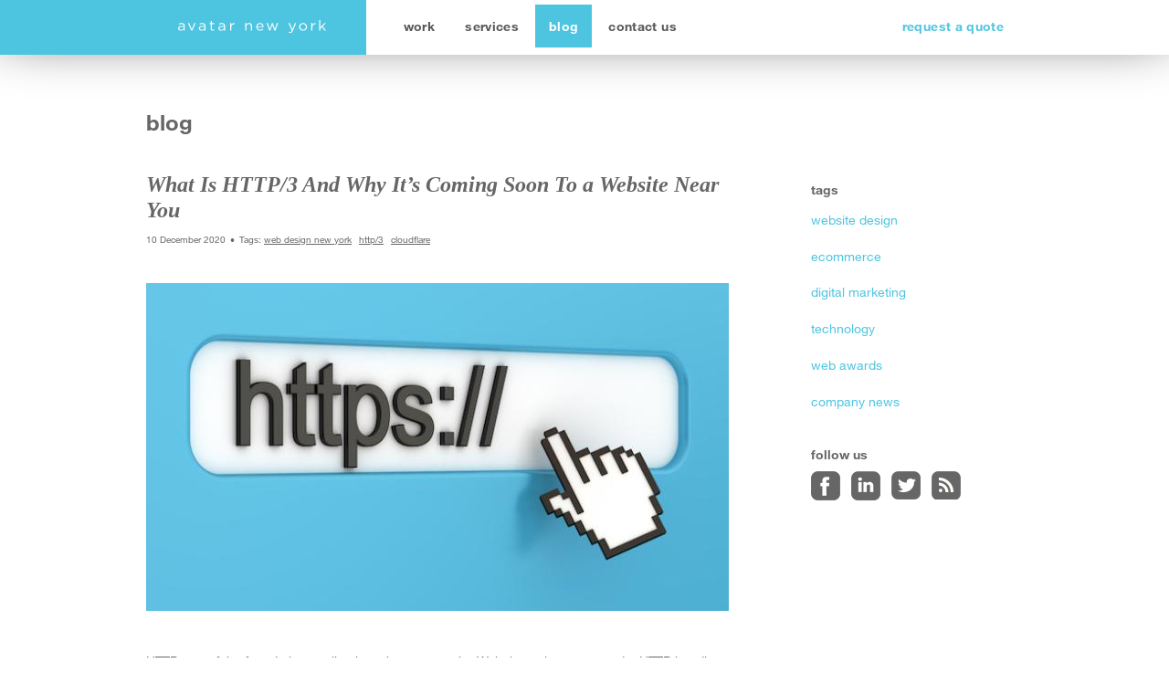

--- FILE ---
content_type: text/html; charset=utf-8
request_url: https://avatarnewyork.com/blog/cloudflare
body_size: 7867
content:
<!DOCTYPE html>
<html lang="en" dir="ltr" >

<head>
  <!--[if IE]><![endif]-->
<meta http-equiv="Content-Type" content="text/html; charset=utf-8" />
<link rel="shortcut icon" href="https://d1hqlao2s68qrs.cloudfront.net/production/public/favicon-onblue_0_0.ico" type="image/vnd.microsoft.icon" />
<meta name="description" content="Browse our recent updates on the world of NY Web Design. We&#039;re happy to share information about our work and talk with you about designing your web design project." />
<meta name="abstract" content="New York Web Design &amp; Development Blog by Avatar New York" />
<meta name="generator" content="Drupal 7 (http://drupal.org)" />
<link rel="image_src" href="https://avatarnewyork.com/sites/all/themes/avatarnewyork/images/AvatarLogo.png" />
<link rel="canonical" href="https://avatarnewyork.com/blog/cloudflare" />
<link rel="shortlink" href="https://avatarnewyork.com/blog/cloudflare" />
<meta property="og:site_name" content="Avatar New York" />
<meta property="og:type" content="article" />
<meta property="og:url" content="https://avatarnewyork.com/blog/cloudflare" />
<meta property="og:title" content="Blog" />
<meta property="og:description" content="Digital agency based in New York. Focused on designing digital solutions that generate leads, grow sales, and increase engagement." />
<meta name="twitter:card" content="summary" />
<meta name="twitter:site" content="@avatarnewyork" />
<meta name="twitter:site:id" content="22552162" />
<meta name="twitter:creator" content="@avatarnewyork" />
<meta name="twitter:creator:id" content="22552162" />
<meta name="twitter:url" content="https://avatarnewyork.com/blog/cloudflare" />
<meta name="twitter:title" content="Avatar New York" />
<meta name="twitter:description" content="custom web design and development, digital marketing and managed hosting." />
  <title>Blog - New York Web Design Firm | Website Design Company | Avatar New York</title>
  <meta name="viewport" content="width=device-width, initial-scale=1">
  <meta name="ahrefs-site-verification" content="d82bf94f88ccd0a2455cebe7c622cdcb914e7778586f6410e44b96ae2df554a4">
  <link type="text/css" rel="stylesheet" href="https://fast.fonts.net/cssapi/d59b963c-762f-4a91-b7b4-115c8de83e2e.css"/>
  <script async src="https://pagead2.googlesyndication.com/pagead/js/adsbygoogle.js"></script>
  <script> (adsbygoogle = window.adsbygoogle || []).push({ google_ad_client: "ca-pub-8048113345320969", enable_page_level_ads: true });
  </script>
  <link type="text/css" rel="stylesheet" href="https://d1hqlao2s68qrs.cloudfront.net/production/public/advagg_css/css__BJ6Ou6QsBRtnFTmxaakamOIS8n4QswDP2XnnZ1sxtaM__NBuvkP6eInGIkb1aJvUHx5PX79XApuxBDkk_77W5tYk__0pbj0Fe8CRuTYaZSXpjRaxFhvX1V7SL2l6y_e961Cuo.css" media="all" />
<link type="text/css" rel="stylesheet" href="https://d1hqlao2s68qrs.cloudfront.net/production/public/advagg_css/css__MLraGxZXjCOUHrfgXyTMO8yQLlvxgqaqVlVumqUBdIo__T2GC-Zw4Cde5iB2xou_1G63ZabhP7C-jQI-vIY7F6dM__0pbj0Fe8CRuTYaZSXpjRaxFhvX1V7SL2l6y_e961Cuo.css" media="all" />
<link type="text/css" rel="stylesheet" href="https://d1hqlao2s68qrs.cloudfront.net/production/public/advagg_css/css__Q8XPrmV5Q_UGD25rmSfAK9qJdMWK_t0bHBPdFmnggF0__xpDFDi1RyYh38aWjFay0-R9RBMsZ_tDPg3xCEAhuos8__0pbj0Fe8CRuTYaZSXpjRaxFhvX1V7SL2l6y_e961Cuo.css" media="all" />
<link type="text/css" rel="stylesheet" href="https://d1hqlao2s68qrs.cloudfront.net/production/public/advagg_css/css__Ettnw8Nmpa7VGWJlnNf4jf-q48aF9UEAIQlptLm4tmg__zcyBb_I-nI_XBRzEyaU0We5YdN_uH4XrgZ37iYAue3c__0pbj0Fe8CRuTYaZSXpjRaxFhvX1V7SL2l6y_e961Cuo.css" media="all" />
<link type="text/css" rel="stylesheet" href="https://d1hqlao2s68qrs.cloudfront.net/production/public/advagg_css/css__DIm_X9LabGGMKvV4Saf54UV8iIFNHuqSc1csRAh_mGk__fR7G5_iiLIEMj5C71XaV04XwVp5NI7ZV0-ikFOutX54__0pbj0Fe8CRuTYaZSXpjRaxFhvX1V7SL2l6y_e961Cuo.css" media="print" />

<!--[if lt IE 7]>
<link type="text/css" rel="stylesheet" href="/sites/all/themes/avatarnewyork/fix-ie.css?t3k968" media="all" />
<![endif]-->
  <script src="https://d1hqlao2s68qrs.cloudfront.net/production/public/advagg_js/js__vhL1XQaznZjnz51aQBqGRk0LYjY-clIPJUDnVQ-1u8o__16FAOU7kBs7ZYP0PjL4yngzH_1_5qpSu-i6wf3PxzIk__0pbj0Fe8CRuTYaZSXpjRaxFhvX1V7SL2l6y_e961Cuo.js"></script>
<script src="https://d1hqlao2s68qrs.cloudfront.net/production/public/advagg_js/js__T2Jv6g5MCfbnQZnKsSrllMDZ4DZt53g89WREJVZesd8__1nohG-49ASMpe4TDr6mpTLAvRbOvEBf1mNXbMJC17E4__0pbj0Fe8CRuTYaZSXpjRaxFhvX1V7SL2l6y_e961Cuo.js"></script>
<script src="https://d1hqlao2s68qrs.cloudfront.net/production/public/advagg_js/js__2mCYxCtyaH-Of937IU40Y6Nm7ZSg2Fp6bV7Hn7kaikc__2OLCepeZis5Mnt91lsjoBEAEM0GiJZdE-QyXOaiAxqk__0pbj0Fe8CRuTYaZSXpjRaxFhvX1V7SL2l6y_e961Cuo.js"></script>
<script>
<!--//--><![CDATA[//><!--
jQuery.extend(Drupal.settings, {"basePath":"\/","pathPrefix":"","setHasJsCookie":0,"ajaxPageState":{"theme":"avatarnewyork","theme_token":"HDucARYWduWWERH0Z0LHjPZkzteFhiFy6tqbLDhvxPM","css":{"modules\/system\/system.base.css":1,"modules\/system\/system.menus.css":1,"modules\/system\/system.messages.css":1,"modules\/system\/system.theme.css":1,"modules\/field\/theme\/field.css":1,"sites\/all\/modules\/contrib\/logintoboggan\/logintoboggan.css":1,"modules\/node\/node.css":1,"modules\/search\/search.css":1,"modules\/user\/user.css":1,"sites\/all\/modules\/contrib\/views\/css\/views.css":1,"sites\/all\/modules\/contrib\/ckeditor\/css\/ckeditor.css":1,"sites\/all\/modules\/contrib\/ctools\/css\/ctools.css":1,"sites\/all\/modules\/contrib\/panels\/css\/panels.css":1,"sites\/all\/libraries\/fontawesome\/css\/font-awesome.css":1,"sites\/all\/themes\/avatarnewyork\/css\/bootstrap.css":1,"sites\/all\/themes\/avatarnewyork\/css\/bootstrap-responsive.min.css":1,"sites\/all\/themes\/avatarnewyork\/css\/select2.css":1,"sites\/all\/themes\/avatarnewyork\/css\/style.css":1,"sites\/all\/themes\/avatarnewyork\/print.css":1,"sites\/all\/themes\/avatarnewyork\/fix-ie.css":1},"js":{"sites\/all\/modules\/contrib\/jquery_update\/replace\/jquery\/1.12\/jquery.min.js":1,"misc\/jquery-extend-3.4.0.js":1,"misc\/jquery-html-prefilter-3.5.0-backport.js":1,"misc\/jquery.once.js":1,"misc\/drupal.js":1,"sites\/all\/modules\/contrib\/jquery_update\/js\/jquery_browser.js":1,"sites\/all\/modules\/custom\/avatar_misc\/jquery.cookie.js":1,"sites\/all\/themes\/avatarnewyork\/js\/jquery.mobile.custom.min.js":1,"sites\/all\/themes\/avatarnewyork\/js\/bootstrap.js":1,"sites\/all\/themes\/avatarnewyork\/js\/select2.min.js":1,"sites\/all\/themes\/avatarnewyork\/js\/avatar.js":1,"sites\/all\/themes\/avatarnewyork\/js\/waypoints.js":1,"sites\/all\/themes\/avatarnewyork\/js\/case_study.js":1}}});
//--><!]]>
</script>
</head>
<body class="html not-front not-logged-in one-sidebar sidebar-second page-blog page-blog-cloudflare fluid-width" >

  <div id="skip-link">
    <a href="#main-content" class="element-invisible element-focusable">Skip to main content</a>
  </div>

  <!-- Google Tag Manager -->
<noscript><iframe src="//www.googletagmanager.com/ns.html?id=GTM-29MZ"
height="0" width="0" style="display:none;visibility:hidden"></iframe></noscript>
<script>(function(w,d,s,l,i){w[l]=w[l]||[];w[l].push({'gtm.start':
new Date().getTime(),event:'gtm.js'});var f=d.getElementsByTagName(s)[0],
j=d.createElement(s),dl=l!='dataLayer'?'&l='+l:'';j.async=true;j.src=
'//www.googletagmanager.com/gtm.js?id='+i+dl;f.parentNode.insertBefore(j,f);
})(window,document,'script','dataLayer','GTM-29MZ');</script>
<!-- End Google Tag Manager -->

<!-- AddThis tools -->
<script type="text/javascript" src="//s7.addthis.com/js/300/addthis_widget.js#pubid=avatarnewyork" async="async"></script>


    

  <div id="wrapper">
    <div id="container" class="clearfix">

      <div id="header" class="clearfix">
            <div class="header-bg"></div>
            <div class="content-wrapper">
              <div class="row-fluid">
                <div class="span3">
                          <a href="#" class="mobile-menu-btn">menu</a>
                          <div class="logo"><a href="/">avatar new york</a></div>
                </div>
                <div class="span9 primary-menu">  <div class="region region-header clearfix">
    <div id="block-system-main-menu" class="block block-system block-menu clearfix">

    
  <div class="content">
    <ul class="menu"><li class="first leaf"><a href="/work">work</a></li>
<li class="leaf"><a href="/services">services</a></li>
<li class="leaf active-trail"><a href="/blog" class="active-trail active">blog</a></li>
<li class="quote leaf"><a href="/contact" class="quote">contact us</a></li>
<li class="workshop last leaf"><a href="/request-quote" class="workshop">request a quote</a></li>
</ul>  </div>
</div>
  </div>
</div>
              </div>
            </div>

      </div> <!-- /#header -->
      <div id="stage-wrapper" class="clearfix">

      
      <div id="center"><div id="squeeze"><div class="right-corner"><div class="left-corner">
                              <a id="main-content"></a>
          <div id="tabs-wrapper" class="clearfix">                                <h1 class="with-tabs">Blog</h1>
                              </div>                                                  <div class="clearfix">
              <div class="region region-content">
    <div id="block-system-main" class="block block-system clearfix">

    
  <div class="content">
    <div class="view view-blog view-id-blog view-display-id-page view-dom-id-61f65b8e5f1d71c1707316bac7322c08">
        
  
  
      <div class="view-content">
        <div class="views-row views-row-1 views-row-odd views-row-first">
    <div itemscope itemtype="http://schema.org/Article" id="node-1827" class="node node-article node-teaser view-mode-teaser">
  <meta itemprop="inlanguage" content="en" />
        <h2 itemprop="headline"><a href="/blog/what-http3-and-why-it%E2%80%99s-coming-soon-website-near-you">What Is HTTP/3 And Why It’s Coming Soon To a Website Near You</a></h2>
    
  
  <meta itemprop="author" content="admin" />
  <meta itemprop="articlebody" content="HTTP, one of the foundation applications that powers&nbsp;the Web, is getting an upgrade. HTTP handles information requests and transfers between web browsers (that’s you) and web servers (where the website you want to browse or shop on lives).

But what does this mean for businesses and consumers using the Internet?

HTTP/3 Upgrade

The newest version of HTTP, HTTP/3, is built on a technology called QUIC (pronounced "quick"). And it lives up to its name. Adopting HTTP/3 enables faster, more reliable, and more secure connections to web endpoints like websites and APIs.

HTTP/3 Availability

While HTTP/3 has already launched, it's not yet widely adopted. However, usage should start to increase as HTTP/3 support expands. And you can speed up the process by keeping your web browser up-to-date and&nbsp;by ensuring your website is using HTTP/3.

HTTP/3 Support

Cloudflare, an Internet security and network services company, recently announced they are&nbsp;rolling out HTTP/3&nbsp;support. Website owners who use Cloudflare can opt to enable HTTP/3 to provide faster, more secure data transfers to visitors using an HTTP/3 enabled browser.

If you want your website to utilize&nbsp;HTTP/3, we can help thanks to our partnership with Cloudflare.

In terms of web browsers, Google, Firefox, Safari and Edge have all announced support for HTTP/3, but not yet natively. For now, you have to enable it. Eventually, all browsers will support the protocol natively. So&nbsp;make sure you are using the latest version of your favorite web browser, as older versions won’t support it.

If you want to try to enable HTTP/3&nbsp;in your browser,&nbsp;searching for "enable http/3" plus the browser name will result in several articles describing how.
" />
  <meta itemprop="image" content="public://field/image/https-med.jpeg" />
  <meta itemprop="datepublished" content="12/10/2020" />
  <meta itemprop="articlesection" content="web design new york, http/3, cloudflare" />


      <div class="submitted">
      <span>10 December 2020</span>
      <div class="field field-name-field-tags field-type-taxonomy-term-reference field-label-inline clearfix"><div class="field-label">Tags:&nbsp;</div><div class="field-items"><div class="field-item even"><a href="/blog/web-design-new-york">web design new york</a></div><div class="field-item odd"><a href="/blog/http%252F3">http/3</a></div><div class="field-item even"><a href="/blog/cloudflare" class="active">cloudflare</a></div></div></div>    </div>
  
  <div class="content clearfix">
          <div class="field field-name-field-image field-type-image field-label-hidden"><div class="field-items"><div class="field-item even"><a href="/blog/what-http3-and-why-it%E2%80%99s-coming-soon-website-near-you"><img src="https://d1hqlao2s68qrs.cloudfront.net/production/public/styles/blog_image/public/field/image/https-med.jpeg?itok=keyIQoJ8" width="638" height="359" alt="http/3" /></a></div></div></div><div class="field field-name-body field-type-text-with-summary field-label-hidden"><div class="field-items"><div class="field-item even"><p>HTTP, one of the foundation applications that powers the Web, is getting an upgrade. HTTP handles information requests and transfers between web browsers (that’s you) and web servers (where the website you want to browse or shop on lives).</p> <p>But what does this mean for businesses and consumers using the Internet?... <span class="read-more"><a href="/blog/what-http3-and-why-it%E2%80%99s-coming-soon-website-near-you" title="" rel="nofollow"><strong class="arrow">keep reading<span class="element-invisible"> about What Is HTTP/3 And Why It’s Coming Soon To a Website Near You</span></strong></a></span></p></div></div></div>  </div>

  <div class="clearfix">
          <div class="links"></div>
    
      </div>

</div>
  </div>
  <div class="views-row views-row-2 views-row-even">
    <div itemscope itemtype="http://schema.org/Article" id="node-1127" class="node node-article node-promoted node-teaser view-mode-teaser">
  <meta itemprop="inlanguage" content="en" />
        <h2 itemprop="headline"><a href="/blog/your-website-better-more-responsive-spdyer">Your Website: Better. More Responsive. SPDYer.</a></h2>
    
  
  <meta itemprop="author" content="patrick" />
  <meta itemprop="articlebody" content="As a certified hosting partner of CloudFlare, we were invited try out the private beta of SPDY, an experimental application-layer protocol built on top of TLS, developed by Google for transporting content over the web with minimal latency. Yesterday, CloudFlare announced it's public release, allowing anyone with an SSL-enabled site to become SPDYer without having to make any changes the site code. SPDY works with the latest Chrome, FireFox, and Opera Browsers (sorry Safari). You can test if your browser is compatible here:&nbsp;https://isspdyenabled.com. For more details on the design and implementation, checkout The Chromium Projects Executive Summary. SPDY is one more tool we have in our High Performance Hosting toolbox." />
  <meta itemprop="image" content="" />
  <meta itemprop="datepublished" content="08/03/2012" />
  <meta itemprop="articlesection" content="hosting, cloudflare, technology" />


      <div class="submitted">
      <span>03 August 2012</span>
      <div class="field field-name-field-tags field-type-taxonomy-term-reference field-label-inline clearfix"><div class="field-label">Tags:&nbsp;</div><div class="field-items"><div class="field-item even"><a href="/blog/hosting">hosting</a></div><div class="field-item odd"><a href="/blog/cloudflare" class="active">cloudflare</a></div><div class="field-item even"><a href="/blog/technology">technology</a></div></div></div>    </div>
  
  <div class="content clearfix">
          <div class="field field-name-body field-type-text-with-summary field-label-hidden"><div class="field-items"><div class="field-item even"><p>As a <a href="https://www.cloudflare.com/hosting-partners" title="Certified Hosting Partner">certified hosting partner of CloudFlare</a>, we were invited try out the private beta of <a href="http://www.chromium.org/spdy/" title="SPDY">SPDY</a>, an experimental application-layer protocol built on top of TLS, developed by Google for transporting content over the web with minimal latency. Yesterday, <a href="https://blog.cloudflare.com/spdy-now-one-click-simple-for-any-website" title="CloudFlare SPDY Release">CloudFlare</a>... <span class="read-more"><a href="/blog/your-website-better-more-responsive-spdyer" title="" rel="nofollow"><strong class="arrow">keep reading<span class="element-invisible"> about Your Website: Better. More Responsive. SPDYer.</span></strong></a></span></p></div></div></div>  </div>

  <div class="clearfix">
          <div class="links"></div>
    
      </div>

</div>
  </div>
  <div class="views-row views-row-3 views-row-odd views-row-last">
    <div itemscope itemtype="http://schema.org/Article" id="node-1117" class="node node-article node-promoted node-teaser view-mode-teaser">
  <meta itemprop="inlanguage" content="en" />
        <h2 itemprop="headline"><a href="/blog/increase-load-times-decrease-bandwidth-and-protect-your-website-free">Increase Load Times, Decrease Bandwidth, and Protect Your Website for FREE</a></h2>
    
  
  <meta itemprop="author" content="patrick" />
  <meta itemprop="articlebody" content="How you may ask?  With the help of CloudFlare.  You can take a look at their 90 sec video to get a quick take on all their services, but I'll give a little run down and how's it's been working out for us.In order to use CloudFlare, you must point your DNS to use their name servers.  This may sound like a daunting challenge in the unruly world of DNS hosting, but they make the process as painless as possible along with an automated import (most providers will allow you to export your zone records).  Once your DNS propagates, you'll be able to adjust the website profile settings, upgrade to a pro account (more on that in a moment), and start viewing some interesting stats.  Let's take a look at the stats first.First up are the threat statistics.  CloudFlare protects your site from known bots and threats that maybe hitting your website before they even get to your webserver.  You also have the ability to whitelist requests you think actually should be allowed.  On top of this, cloudflare provides a challenge page (which can be customized/branded) to every "bad request" to determain if the request is indeed human or not.  If they are, they will be allowed in next time.  If they are a bot, they are denied and added to the shared "known threat" pool. Threat stats over the past few days But don't worry, it doesn't block good bots like Google and Bing.  In fact, there are still a few more features they use to increase your overal performance, which search engines love (and notice)!For Pro (paid) accounts, CloudFlare provide site caching that will allow you to save bandwidth and increase performance (since it's being served up from CloudFlare instead of your servers).  As with most cloud service providers, they have an API which gives access to stats, threats, whitelists, etc.  We've been using CloudFlare over the past few months now and are extremely pleased in that they deliver on what they promise.  For more info, you can visit their website: www.cloudflare.com or follow them on twitter: @cloudflare" />
  <meta itemprop="image" content="" />
  <meta itemprop="datepublished" content="04/27/2011" />
  <meta itemprop="articlesection" content="cloudflare" />


      <div class="submitted">
      <span>27 April 2011</span>
      <div class="field field-name-field-tags field-type-taxonomy-term-reference field-label-inline clearfix"><div class="field-label">Tags:&nbsp;</div><div class="field-items"><div class="field-item even"><a href="/blog/cloudflare" class="active">cloudflare</a></div></div></div>    </div>
  
  <div class="content clearfix">
          <div class="field field-name-body field-type-text-with-summary field-label-hidden"><div class="field-items"><div class="field-item even"><p>How you may ask?  With the help of <a href="https://www.cloudflare.com" target="_blank" title="CloudFlare website security">CloudFlare</a>.  You can take a look at their <a href="https://www.cloudflare.com/tour.html" target="_blank" title="Website Video">90 sec video</a> to get a quick take on all their services, but I'll give a little run down and how's it's been working out... <span class="read-more"><a href="/blog/increase-load-times-decrease-bandwidth-and-protect-your-website-free" title="" rel="nofollow"><strong class="arrow">keep reading<span class="element-invisible"> about Increase Load Times, Decrease Bandwidth, and Protect Your Website for FREE</span></strong></a></span></p></div></div></div>  </div>

  <div class="clearfix">
          <div class="links"></div>
    
      </div>

</div>
  </div>
    </div>
  
  
  
  
  
  
</div>  </div>
</div>
  </div>
          </div>

      </div></div></div></div> <!-- /.left-corner, /.right-corner, /#squeeze, /#center -->

              <div id="sidebar-second" class="sidebar">
            <div class="region region-sidebar-second">
    <div id="block-menu-menu-blog-tags" class="block block-menu clearfix">

    <h2 class="title">tags</h2>
  
  <div class="content">
    <ul class="menu"><li class="first leaf"><a href="/blog/web-design-and-development">website design</a></li>
<li class="leaf active-trail"><a href="/blog/ecommerce" class="active-trail">ecommerce</a></li>
<li class="leaf"><a href="/blog/seo">digital marketing</a></li>
<li class="leaf"><a href="/blog/technology">technology</a></li>
<li class="leaf"><a href="/blog/web-awards">web awards</a></li>
<li class="last leaf"><a href="/blog/news">company news</a></li>
</ul>  </div>
</div>
<div id="block-block-3" class="block block-block clearfix">

    <h2 class="title">follow us</h2>
  
  <div class="content">
    <p><a href="https://www.facebook.com/avatarnewyork" target="_blank" class="social facebook">facebook </a><a href="http://www.linkedin.com/company/avatar-new-york" target="_blank" class="social linked-in">linked in</a> <a href="https://www.twitter.com/avatarnewyork" target="_blank" class="social twitter">twitter </a> <a href="https://avatarnewyork.com//blog/feed" class="social rss-feed">rss feed </a></p>  </div>
</div>
  </div>
        </div>
            </div>
      <div id="above-footer" class="clearfix">
              </div>
      <div class="push"></div>
    </div> <!-- /#container -->
  </div> <!-- /#wrapper -->
      <div id="footer" class="clearfix">
        <div id="footer-extra">
          <div class="callout-wrapper">

                <div class="call-out">
    <div class="region region-footer-callout">
      <div id="block-block-4" class="block block-block clearfix">

    
  <div class="content">
    <p><em><strong><span data-sheets-rawvalue="Request A Quote. We'd love find out more about your project." style="font-family: georgia, palatino; font-size: x-large;"><a href="https://avatarnewyork.com//request-quote" title="Contact us">Request A Quote.</a> We'd love to find out more about your project.</span></strong></em></p>
  </div>
</div>
    </div>
  </div>


              <a href="#" class="back-to-top">top</a>
          </div>
          <div class="content-wrapper">
            <div class="left">
                <div class="region region-footer-firstcolumn">
    <div id="block-views-footer-blog-articles-block" class="block block-views clearfix">

  <div class="content">
    <div class="view view-footer-blog-articles view-id-footer_blog_articles view-display-id-block view-dom-id-be55fa3d040b36f4dc0fabbacca6a04d">
        
  
  
      <div class="view-content">
      <table class="views-view-grid cols-2">
  
  <tbody>
          <tr  class="row-1 row-first row-last">
                  <td  class="col-1 col-first">
              
  <div class="views-field views-field-title blog-title">        <span class="field-content"><a href="/blog/web-design-trends-2025-sneak-peek-future">Web Design Trends for 2025: A Sneak Peek into the Future</a></span>  </div>  
  <span class="views-field views-field-created posted-info">        <span class="field-content">17 December 2024 •</span>  </span>          </td>
                  <td  class="col-2 col-last">
                      </td>
              </tr>
      </tbody>
</table>
    </div>
  
  
  
  
  
  
</div>  </div>
        <h2 class="title">from our blog</h2>
    </div>
  </div>
            </div>

            <div class="right">
              <div class="home-blog">
                  <div class="region region-footer-secondcolumn">
    <div id="block-views-footer-blog-articles-2-block" class="block block-views clearfix">

  <div class="content">
    <div class="view view-footer-blog-articles-2 view-id-footer_blog_articles_2 view-display-id-block view-dom-id-eb4cc60b37e12510314fdcc8ccf3015b">
        
  
  
      <div class="view-content">
      <table class="views-view-grid cols-2">
  
  <tbody>
          <tr  class="row-1 row-first row-last">
                  <td  class="col-1 col-first">
              
  <div class="views-field views-field-title blog-title">        <span class="field-content"><a href="/blog/navigating-evolution-web-animation-unveiling-techniques-tools-and-trends">Navigating the Evolution of Web Animation: Unveiling Techniques, Tools, and Trends</a></span>  </div>  
  <span class="views-field views-field-created posted-info">        <span class="field-content">15 July 2024 •</span>  </span>          </td>
                  <td  class="col-2 col-last">
                      </td>
              </tr>
      </tbody>
</table>
    </div>
  
  
  
  
  
  
</div>  </div>
        <h2 class="title">from our blog</h2>
    </div>
  </div>
              </div>
            </div>

          </div>
          <div class="container">
                          <div class="region region-footer row">
    <div id="block-block-5" class="block block-block clearfix span3">

    
  <div class="content">
    <p>Avatar New York<br />
353 Lexington Avenue, Suite 400<br />
New York, NY, 10016 </p>

<p><a href="https://maps.app.goo.gl/grVWrHRZ7e8XdSrE6" target="_blank">Find Us On Google Maps</a></p>

<p>tel: 212-361-6100</p>

<ul class="menu social-footer-menu">
    <li class="social facebook first leaf"><a class="social facebook">Facebook</a></li>
    <li class="social linked-in leaf"><a class="social linked-in">Linked In</a></li>
    <li class="social twitter  leaf"><a class="social twitter ">Twitter</a></li>
</ul>
  </div>
</div>
<div id="block-menu-menu-footer-links" class="block block-menu clearfix span3">

    
  <div class="content">
    <ul class="menu"><li class="first-non-social first leaf"><a href="/contact" class="first-non-social">Contact</a></li>
<li class="leaf"><a href="http://www.linkedin.com/company/avatar-new-york/" target="_blank">Careers</a></li>
<li class="last leaf"><a href="http://www.iubenda.com/privacy-policy/540170" target="_blank">Privacy</a></li>
</ul>  </div>
</div>
<div id="block-menu-menu-footer-menu" class="block block-menu clearfix span6">

    
  <div class="content">
    <ul class="menu"><li class="first leaf"><a href="/website-design" title="Website Design">Website Design</a></li>
<li class="leaf"><a href="/digital-marketing" title="Digital Marketing">Digital Marketing</a></li>
<li class="leaf"><a href="/company/managed-hosting" title="Managed Hosting">Managed Hosting</a></li>
<li class="leaf"><a href="/company/branding-identity" title="Brand &amp; Identity">Brand &amp; Identity</a></li>
<li class="leaf"><a href="/company/mobile-web-app-development" title="Mobile Web &amp; App Development">Mobile App Development</a></li>
<li class="leaf"><a href="/company/custom-websites" title="Custom Websites">Custom Websites</a></li>
<li class="leaf"><a href="/company/ecommerce-website-design" title="Ecommerce Website Design">Ecommerce Website Design</a></li>
<li class="leaf"><a href="/company/drupal-development" title="Drupal Development">Drupal Development</a></li>
<li class="leaf"><a href="/company/wordpress-website-design" title="Wordpress Website Design">Wordpress Website Design</a></li>
<li class="leaf"><a href="/company/search-engine-optimization" title="Search Engine Optimization">Search Engine Optimization</a></li>
<li class="leaf"><a href="/company/website-optimizations" title="Website Support">Website Support</a></li>
<li class="last leaf"><a href="/company/new-york-web-design" title="New York Web Design">New York Web Design</a></li>
</ul>  </div>
</div>
  </div>
          </div>
        </div>
      </div>


  
</body>
</html>


--- FILE ---
content_type: text/html; charset=utf-8
request_url: https://www.google.com/recaptcha/api2/aframe
body_size: 181
content:
<!DOCTYPE HTML><html><head><meta http-equiv="content-type" content="text/html; charset=UTF-8"></head><body><script nonce="YNFIlqSSquoONR6ebhwYJw">/** Anti-fraud and anti-abuse applications only. See google.com/recaptcha */ try{var clients={'sodar':'https://pagead2.googlesyndication.com/pagead/sodar?'};window.addEventListener("message",function(a){try{if(a.source===window.parent){var b=JSON.parse(a.data);var c=clients[b['id']];if(c){var d=document.createElement('img');d.src=c+b['params']+'&rc='+(localStorage.getItem("rc::a")?sessionStorage.getItem("rc::b"):"");window.document.body.appendChild(d);sessionStorage.setItem("rc::e",parseInt(sessionStorage.getItem("rc::e")||0)+1);localStorage.setItem("rc::h",'1768587683606');}}}catch(b){}});window.parent.postMessage("_grecaptcha_ready", "*");}catch(b){}</script></body></html>

--- FILE ---
content_type: text/css; charset=utf-8
request_url: https://fast.fonts.net/cssapi/d59b963c-762f-4a91-b7b4-115c8de83e2e.css
body_size: 1278
content:
@import url(/t/1.css?apiType=css&projectid=d59b963c-762f-4a91-b7b4-115c8de83e2e);
@font-face{
font-family:"Neue Helvetica W01_i4";
src:url("/dv2/2/58a5cbff-d570-4c18-a5e3-60868dc07ae8.eot?[base64]&projectId=d59b963c-762f-4a91-b7b4-115c8de83e2e") format("eot");
}
@font-face{
font-family:"Neue Helvetica W01";
src:url("/dv2/2/58a5cbff-d570-4c18-a5e3-60868dc07ae8.eot?[base64]&projectId=d59b963c-762f-4a91-b7b4-115c8de83e2e") format("eot");
font-weight:400;font-style:italic;
}
@font-face{
font-family:"Neue Helvetica W01";
src:url("/dv2/2/58a5cbff-d570-4c18-a5e3-60868dc07ae8.eot?[base64]&projectId=d59b963c-762f-4a91-b7b4-115c8de83e2e");
src:url("/dv2/3/2c056da8-4920-4e20-8c69-8a6b315458a9.woff?[base64]&projectId=d59b963c-762f-4a91-b7b4-115c8de83e2e") format("woff"),url("/dv2/1/2381d918-136d-444f-8391-db0cba6da388.ttf?[base64]&projectId=d59b963c-762f-4a91-b7b4-115c8de83e2e") format("truetype"),url("/dv2/11/d0697971-6f58-4597-942e-8beabd1adc87.svg?[base64]&projectId=d59b963c-762f-4a91-b7b4-115c8de83e2e#d0697971-6f58-4597-942e-8beabd1adc87") format("svg");
font-weight:400;font-style:italic;
}
@font-face{
font-family:"Neue Helvetica W01_n5";
src:url("/dv2/2/b7693a83-b861-4aa6-85e0-9ecf676bc4d6.eot?[base64]&projectId=d59b963c-762f-4a91-b7b4-115c8de83e2e") format("eot");
}
@font-face{
font-family:"Neue Helvetica W01";
src:url("/dv2/2/b7693a83-b861-4aa6-85e0-9ecf676bc4d6.eot?[base64]&projectId=d59b963c-762f-4a91-b7b4-115c8de83e2e") format("eot");
font-weight:500;font-style:normal;
}
@font-face{
font-family:"Neue Helvetica W01";
src:url("/dv2/2/b7693a83-b861-4aa6-85e0-9ecf676bc4d6.eot?[base64]&projectId=d59b963c-762f-4a91-b7b4-115c8de83e2e");
src:url("/dv2/3/bcf54343-d033-41ee-bbd7-2b77df3fe7ba.woff?[base64]&projectId=d59b963c-762f-4a91-b7b4-115c8de83e2e") format("woff"),url("/dv2/1/b0ffdcf0-26da-47fd-8485-20e4a40d4b7d.ttf?[base64]&projectId=d59b963c-762f-4a91-b7b4-115c8de83e2e") format("truetype"),url("/dv2/11/da09f1f1-062a-45af-86e1-2bbdb3dd94f9.svg?[base64]&projectId=d59b963c-762f-4a91-b7b4-115c8de83e2e#da09f1f1-062a-45af-86e1-2bbdb3dd94f9") format("svg");
font-weight:500;font-style:normal;
}
@font-face{
font-family:"Neue Helvetica W01_n6";
src:url("/dv2/2/c07fef9e-a934-42d7-92ad-69205f2b8a00.eot?[base64]&projectId=d59b963c-762f-4a91-b7b4-115c8de83e2e") format("eot");
}
@font-face{
font-family:"Neue Helvetica W01";
src:url("/dv2/2/c07fef9e-a934-42d7-92ad-69205f2b8a00.eot?[base64]&projectId=d59b963c-762f-4a91-b7b4-115c8de83e2e") format("eot");
font-weight:600;font-style:normal;
}
@font-face{
font-family:"Neue Helvetica W01";
src:url("/dv2/2/c07fef9e-a934-42d7-92ad-69205f2b8a00.eot?[base64]&projectId=d59b963c-762f-4a91-b7b4-115c8de83e2e");
src:url("/dv2/3/14ff6081-326d-4dae-b778-d7afa66166fc.woff?[base64]&projectId=d59b963c-762f-4a91-b7b4-115c8de83e2e") format("woff"),url("/dv2/1/8fda1e47-19be-46c7-8d83-8d4fb35572f0.ttf?[base64]&projectId=d59b963c-762f-4a91-b7b4-115c8de83e2e") format("truetype"),url("/dv2/11/f751c8ae-1057-46d9-8d74-62592e002568.svg?[base64]&projectId=d59b963c-762f-4a91-b7b4-115c8de83e2e#f751c8ae-1057-46d9-8d74-62592e002568") format("svg");
font-weight:600;font-style:normal;
}
@font-face{
font-family:"Neue Helvetica W01_i6";
src:url("/dv2/2/9eb382e7-b9a0-4ec0-86b3-7a690b9e127b.eot?[base64]&projectId=d59b963c-762f-4a91-b7b4-115c8de83e2e") format("eot");
}
@font-face{
font-family:"Neue Helvetica W01";
src:url("/dv2/2/9eb382e7-b9a0-4ec0-86b3-7a690b9e127b.eot?[base64]&projectId=d59b963c-762f-4a91-b7b4-115c8de83e2e") format("eot");
font-weight:600;font-style:italic;
}
@font-face{
font-family:"Neue Helvetica W01";
src:url("/dv2/2/9eb382e7-b9a0-4ec0-86b3-7a690b9e127b.eot?[base64]&projectId=d59b963c-762f-4a91-b7b4-115c8de83e2e");
src:url("/dv2/3/628a0837-f9e0-4b32-83c4-d99689b9da93.woff?[base64]&projectId=d59b963c-762f-4a91-b7b4-115c8de83e2e") format("woff"),url("/dv2/1/4d9ecce0-f253-49fd-8623-b0f896b12794.ttf?[base64]&projectId=d59b963c-762f-4a91-b7b4-115c8de83e2e") format("truetype"),url("/dv2/11/dcdd4c31-466f-43f5-85c9-9bcdcd814139.svg?[base64]&projectId=d59b963c-762f-4a91-b7b4-115c8de83e2e#dcdd4c31-466f-43f5-85c9-9bcdcd814139") format("svg");
font-weight:600;font-style:italic;
}
@font-face{
font-family:"Neue Helvetica W01_n7";
src:url("/dv2/2/bb37f770-d450-4f24-af2b-3a81bf640315.eot?[base64]&projectId=d59b963c-762f-4a91-b7b4-115c8de83e2e") format("eot");
}
@font-face{
font-family:"Neue Helvetica W01";
src:url("/dv2/2/bb37f770-d450-4f24-af2b-3a81bf640315.eot?[base64]&projectId=d59b963c-762f-4a91-b7b4-115c8de83e2e") format("eot");
font-weight:700;font-style:normal;
}
@font-face{
font-family:"Neue Helvetica W01";
src:url("/dv2/2/bb37f770-d450-4f24-af2b-3a81bf640315.eot?[base64]&projectId=d59b963c-762f-4a91-b7b4-115c8de83e2e");
src:url("/dv2/3/a0d9d2cb-f057-4e8d-a957-27853630f58e.woff?[base64]&projectId=d59b963c-762f-4a91-b7b4-115c8de83e2e") format("woff"),url("/dv2/1/54085041-5049-4b91-939c-49980c66abab.ttf?[base64]&projectId=d59b963c-762f-4a91-b7b4-115c8de83e2e") format("truetype"),url("/dv2/11/7a48747c-74f2-49a8-bb65-1c522d4aa618.svg?[base64]&projectId=d59b963c-762f-4a91-b7b4-115c8de83e2e#7a48747c-74f2-49a8-bb65-1c522d4aa618") format("svg");
font-weight:700;font-style:normal;
}
@font-face{
font-family:"Neue Helvetica W01_i7";
src:url("/dv2/2/2daec1fd-cd45-448e-b86e-ec73aacdb4ec.eot?[base64]&projectId=d59b963c-762f-4a91-b7b4-115c8de83e2e") format("eot");
}
@font-face{
font-family:"Neue Helvetica W01";
src:url("/dv2/2/2daec1fd-cd45-448e-b86e-ec73aacdb4ec.eot?[base64]&projectId=d59b963c-762f-4a91-b7b4-115c8de83e2e") format("eot");
font-weight:700;font-style:italic;
}
@font-face{
font-family:"Neue Helvetica W01";
src:url("/dv2/2/2daec1fd-cd45-448e-b86e-ec73aacdb4ec.eot?[base64]&projectId=d59b963c-762f-4a91-b7b4-115c8de83e2e");
src:url("/dv2/3/eb32ec0b-c520-4a30-8777-e19326236901.woff?[base64]&projectId=d59b963c-762f-4a91-b7b4-115c8de83e2e") format("woff"),url("/dv2/1/2d92bb71-9a10-499c-954f-8b61e8dd47f1.ttf?[base64]&projectId=d59b963c-762f-4a91-b7b4-115c8de83e2e") format("truetype"),url("/dv2/11/e425d5b6-a4c5-4e1c-b29a-9a5b467b9645.svg?[base64]&projectId=d59b963c-762f-4a91-b7b4-115c8de83e2e#e425d5b6-a4c5-4e1c-b29a-9a5b467b9645") format("svg");
font-weight:700;font-style:italic;
}
@media all and (min-width: 0px) {
}


--- FILE ---
content_type: text/css
request_url: https://d1hqlao2s68qrs.cloudfront.net/production/public/advagg_css/css__Ettnw8Nmpa7VGWJlnNf4jf-q48aF9UEAIQlptLm4tmg__zcyBb_I-nI_XBRzEyaU0We5YdN_uH4XrgZ37iYAue3c__0pbj0Fe8CRuTYaZSXpjRaxFhvX1V7SL2l6y_e961Cuo.css
body_size: 38472
content:
.embed-responsive{position:relative;display:block;height:0;padding:0;overflow:hidden;width:94.5%;margin-left:1%;}.embed-responsive .embed-responsive-item,.embed-responsive iframe,.embed-responsive embed,.embed-responsive object,.embed-responsive video{position:absolute;top:0;left:0;bottom:0;height:100%;width:100%;border:0;}.embed-responsive-16by9{padding-bottom:56.25%;}.embed-responsive-4by3{padding-bottom:75%;}.clearfix{*zoom:1;}.clearfix:before,.clearfix:after{display:table;line-height:0;content:"";}.clearfix:after{clear:both;}.hide-text{font:0/0 a;color:transparent;text-shadow:none;background-color:transparent;border:0;}.input-block-level{display:block;width:100%;min-height:30px;-webkit-box-sizing:border-box;-moz-box-sizing:border-box;box-sizing:border-box;}article,aside,details,figcaption,figure,footer,header,hgroup,nav,section{display:block;}audio,canvas,video{display:inline-block;*display:inline;*zoom:1;}audio:not([controls]){display:none;}html{font-size:100%;-webkit-text-size-adjust:100%;-ms-text-size-adjust:100%;}a:focus{outline:thin dotted #333;outline:5px auto -webkit-focus-ring-color;outline-offset:-2px;}a:hover,a:active{outline:0;}sub,sup{position:relative;font-size:75%;line-height:0;vertical-align:baseline;}sup{top:-0.5em;}sub{bottom:-0.25em;}img{width:auto\9;height:auto;max-width:100%;vertical-align:middle;border:0;-ms-interpolation-mode:bicubic;}#map_canvas img,.google-maps img{max-width:none;}button,input,select,textarea{margin:0;font-size:100%;vertical-align:middle;}button,input{*overflow:visible;line-height:normal;}button::-moz-focus-inner,input::-moz-focus-inner{padding:0;border:0;}button,html input[type="button"],input[type="reset"],input[type="submit"]{cursor:pointer;-webkit-appearance:button;}label,select,button,input[type="button"],input[type="reset"],input[type="submit"],input[type="radio"],input[type="checkbox"]{cursor:pointer;}input[type="search"]{-webkit-box-sizing:content-box;-moz-box-sizing:content-box;box-sizing:content-box;-webkit-appearance:textfield;}input[type="search"]::-webkit-search-decoration,input[type="search"]::-webkit-search-cancel-button{-webkit-appearance:none;}textarea{overflow:auto;vertical-align:top;}@media print {
 *{color:#000 !important;text-shadow:none !important;background:transparent !important;box-shadow:none !important;}a,a:visited{text-decoration:underline;}a[href]:after{content:" (" attr(href) ")";}abbr[title]:after{content:" (" attr(title) ")";}.ir a:after,a[href^="javascript:"]:after,a[href^="#"]:after{content:"";}pre,blockquote{border:1px solid #999;page-break-inside:avoid;}thead{display:table-header-group;}tr,img{page-break-inside:avoid;}img{max-width:100% !important;}@page{margin:0.5cm;}p,h2,h3{orphans:3;widows:3;}h2,h3{page-break-after:avoid;} 
}body{margin:0;font-family:"Helvetica Neue",Helvetica,Arial,sans-serif;font-size:14px;line-height:20px;color:#333333;background-color:#ffffff;}a{color:#0088cc;text-decoration:none;}a:hover,a:focus{color:#005580;text-decoration:underline;}.img-rounded{-webkit-border-radius:6px;-moz-border-radius:6px;border-radius:6px;}.img-polaroid{padding:4px;background-color:#fff;border:1px solid #ccc;border:1px solid rgba(0,0,0,0.2);-webkit-box-shadow:0 1px 3px rgba(0,0,0,0.1);-moz-box-shadow:0 1px 3px rgba(0,0,0,0.1);box-shadow:0 1px 3px rgba(0,0,0,0.1);}.img-circle{-webkit-border-radius:500px;-moz-border-radius:500px;border-radius:500px;}.row{margin-left:-20px;*zoom:1;}.row:before,.row:after{display:table;line-height:0;content:"";}.row:after{clear:both;}[class*="span"]{float:left;min-height:1px;margin-left:20px;}.container,.navbar-static-top .container,.navbar-fixed-top .container,.navbar-fixed-bottom .container{width:940px;}.span12{width:940px;}.span11{width:860px;}.span10{width:780px;}.span9{width:700px;}.span8{width:620px;}.span7{width:540px;}.span6{width:460px;}.span5{width:380px;}.span4{width:300px;}.span3{width:220px;}.span2{width:140px;}.span1{width:60px;}.offset12{margin-left:980px;}.offset11{margin-left:900px;}.offset10{margin-left:820px;}.offset9{margin-left:740px;}.offset8{margin-left:660px;}.offset7{margin-left:580px;}.offset6{margin-left:500px;}.offset5{margin-left:420px;}.offset4{margin-left:340px;}.offset3{margin-left:260px;}.offset2{margin-left:180px;}.offset1{margin-left:100px;}.row-fluid{width:100%;*zoom:1;}.row-fluid:before,.row-fluid:after{display:table;line-height:0;content:"";}.row-fluid:after{clear:both;}.row-fluid [class*="span"]{display:block;float:left;width:100%;min-height:30px;margin-left:2.127659574468085%;*margin-left:2.074468085106383%;-webkit-box-sizing:border-box;-moz-box-sizing:border-box;box-sizing:border-box;}.row-fluid [class*="span"]:first-child{margin-left:0;}.row-fluid .controls-row [class*="span"] + [class*="span"]{margin-left:2.127659574468085%;}.row-fluid .span12{width:100%;*width:99.94680851063829%;}.row-fluid .span11{width:91.48936170212765%;*width:91.43617021276594%;}.row-fluid .span10{width:82.97872340425532%;*width:82.92553191489361%;}.row-fluid .span9{width:74.46808510638297%;*width:74.41489361702126%;}.row-fluid .span8{width:65.95744680851064%;*width:65.90425531914893%;}.row-fluid .span7{width:57.44680851063829%;*width:57.39361702127659%;}.row-fluid .span6{width:48.93617021276595%;*width:48.88297872340425%;}.row-fluid .span5{width:40.42553191489362%;*width:40.37234042553192%;}.row-fluid .span4{width:31.914893617021278%;*width:31.861702127659576%;}.row-fluid .span3{width:23.404255319148934%;*width:23.351063829787233%;}.row-fluid .span2{width:14.893617021276595%;*width:14.840425531914894%;}.row-fluid .span1{width:6.382978723404255%;*width:6.329787234042553%;}.row-fluid .offset12{margin-left:104.25531914893617%;*margin-left:104.14893617021275%;}.row-fluid .offset12:first-child{margin-left:102.12765957446808%;*margin-left:102.02127659574467%;}.row-fluid .offset11{margin-left:95.74468085106382%;*margin-left:95.6382978723404%;}.row-fluid .offset11:first-child{margin-left:93.61702127659574%;*margin-left:93.51063829787232%;}.row-fluid .offset10{margin-left:87.23404255319149%;*margin-left:87.12765957446807%;}.row-fluid .offset10:first-child{margin-left:85.1063829787234%;*margin-left:84.99999999999999%;}.row-fluid .offset9{margin-left:78.72340425531914%;*margin-left:78.61702127659572%;}.row-fluid .offset9:first-child{margin-left:76.59574468085106%;*margin-left:76.48936170212764%;}.row-fluid .offset8{margin-left:70.2127659574468%;*margin-left:70.10638297872339%;}.row-fluid .offset8:first-child{margin-left:68.08510638297872%;*margin-left:67.9787234042553%;}.row-fluid .offset7{margin-left:61.70212765957446%;*margin-left:61.59574468085106%;}.row-fluid .offset7:first-child{margin-left:59.574468085106375%;*margin-left:59.46808510638297%;}.row-fluid .offset6{margin-left:53.191489361702125%;*margin-left:53.085106382978715%;}.row-fluid .offset6:first-child{margin-left:51.063829787234035%;*margin-left:50.95744680851063%;}.row-fluid .offset5{margin-left:44.68085106382979%;*margin-left:44.57446808510638%;}.row-fluid .offset5:first-child{margin-left:42.5531914893617%;*margin-left:42.4468085106383%;}.row-fluid .offset4{margin-left:36.170212765957444%;*margin-left:36.06382978723405%;}.row-fluid .offset4:first-child{margin-left:34.04255319148936%;*margin-left:33.93617021276596%;}.row-fluid .offset3{margin-left:27.659574468085104%;*margin-left:27.5531914893617%;}.row-fluid .offset3:first-child{margin-left:25.53191489361702%;*margin-left:25.425531914893618%;}.row-fluid .offset2{margin-left:19.148936170212764%;*margin-left:19.04255319148936%;}.row-fluid .offset2:first-child{margin-left:17.02127659574468%;*margin-left:16.914893617021278%;}.row-fluid .offset1{margin-left:10.638297872340425%;*margin-left:10.53191489361702%;}.row-fluid .offset1:first-child{margin-left:8.51063829787234%;*margin-left:8.404255319148938%;}[class*="span"].hide,.row-fluid [class*="span"].hide{display:none;}[class*="span"].pull-right,.row-fluid [class*="span"].pull-right{float:right;}.container{margin-right:auto;margin-left:auto;*zoom:1;}.container:before,.container:after{display:table;line-height:0;content:"";}.container:after{clear:both;}.container-fluid{padding-right:20px;padding-left:20px;*zoom:1;}.container-fluid:before,.container-fluid:after{display:table;line-height:0;content:"";}.container-fluid:after{clear:both;}p{margin:0 0 10px;}.lead{margin-bottom:20px;font-size:21px;font-weight:200;line-height:30px;}small{font-size:85%;}strong{font-weight:bold;}em{font-style:italic;}cite{font-style:normal;}.muted{color:#999999;}a.muted:hover,a.muted:focus{color:#808080;}.text-warning{color:#c09853;}a.text-warning:hover,a.text-warning:focus{color:#a47e3c;}.text-error{color:#b94a48;}a.text-error:hover,a.text-error:focus{color:#953b39;}.text-info{color:#3a87ad;}a.text-info:hover,a.text-info:focus{color:#2d6987;}.text-success{color:#468847;}a.text-success:hover,a.text-success:focus{color:#356635;}.text-left{text-align:left;}.text-right{text-align:right;}.text-center{text-align:center;}h1,h2,h3,h4,h5,h6{margin:10px 0;font-family:inherit;font-weight:bold;line-height:20px;color:inherit;text-rendering:optimizelegibility;}h1 small,h2 small,h3 small,h4 small,h5 small,h6 small{font-weight:normal;line-height:1;color:#999999;}h1,h2,h3{line-height:40px;}h1{font-size:38.5px;}h2{font-size:31.5px;}h3{font-size:24.5px;}h4{font-size:17.5px;}h5{font-size:14px;}h6{font-size:11.9px;}h1 small{font-size:24.5px;}h2 small{font-size:17.5px;}h3 small{font-size:14px;}h4 small{font-size:14px;}.page-header{padding-bottom:9px;margin:20px 0 30px;border-bottom:1px solid #eeeeee;}ul,ol{padding:0;margin:0 0 10px 25px;}ul ul,ul ol,ol ol,ol ul{margin-bottom:0;}li{line-height:30px;}ul.unstyled,ol.unstyled{margin-left:0;list-style:none;}ul.inline,ol.inline{margin-left:0;list-style:none;}ul.inline > li,ol.inline > li{display:inline-block;*display:inline;padding-right:5px;padding-left:5px;*zoom:1;}dl{margin-bottom:20px;}dt,dd{line-height:20px;}dt{font-weight:bold;}dd{margin-left:10px;}.dl-horizontal{*zoom:1;}.dl-horizontal:before,.dl-horizontal:after{display:table;line-height:0;content:"";}.dl-horizontal:after{clear:both;}.dl-horizontal dt{float:left;width:160px;overflow:hidden;clear:left;text-align:right;text-overflow:ellipsis;white-space:nowrap;}.dl-horizontal dd{margin-left:180px;}hr{margin:20px 0;border:0;border-top:1px solid #eeeeee;border-bottom:1px solid #ffffff;}abbr[title],abbr[data-original-title]{cursor:help;border-bottom:1px dotted #999999;}abbr.initialism{font-size:90%;text-transform:uppercase;}blockquote{padding:0 0 0 15px;margin:0 0 20px;border-left:5px solid #eeeeee;}blockquote p{margin-bottom:0;font-size:17.5px;font-weight:300;line-height:1.25;}blockquote small{display:block;line-height:20px;color:#999999;}blockquote small:before{content:'\2014 \00A0';}blockquote.pull-right{float:right;padding-right:15px;padding-left:0;border-right:5px solid #eeeeee;border-left:0;}blockquote.pull-right p,blockquote.pull-right small{text-align:right;}blockquote.pull-right small:before{content:'';}blockquote.pull-right small:after{content:'\00A0 \2014';}q:before,q:after,blockquote:before,blockquote:after{content:"";}address{display:block;margin-bottom:20px;font-style:normal;line-height:20px;}code,pre{padding:0 3px 2px;font-family:Monaco,Menlo,Consolas,"Courier New",monospace;font-size:12px;color:#333333;-webkit-border-radius:3px;-moz-border-radius:3px;border-radius:3px;}code{padding:2px 4px;color:#d14;white-space:nowrap;background-color:#f7f7f9;border:1px solid #e1e1e8;}pre{display:block;padding:9.5px;margin:0 0 10px;font-size:13px;line-height:20px;word-break:break-all;word-wrap:break-word;white-space:pre;white-space:pre-wrap;background-color:#f5f5f5;border:1px solid #ccc;border:1px solid rgba(0,0,0,0.15);-webkit-border-radius:4px;-moz-border-radius:4px;border-radius:4px;}pre.prettyprint{margin-bottom:20px;}pre code{padding:0;color:inherit;white-space:pre;white-space:pre-wrap;background-color:transparent;border:0;}.pre-scrollable{max-height:340px;overflow-y:scroll;}form{margin:0 0 20px;}fieldset{padding:0;margin:0;border:0;}legend{display:block;width:100%;padding:0;margin-bottom:20px;font-size:21px;line-height:40px;color:#333333;border:0;border-bottom:1px solid #e5e5e5;}legend small{font-size:15px;color:#999999;}label,input,button,select,textarea{font-size:14px;font-weight:normal;line-height:20px;}input,button,select,textarea{font-family:"Helvetica Neue",Helvetica,Arial,sans-serif;}label{display:block;margin-bottom:5px;}select,textarea,input[type="text"],input[type="password"],input[type="datetime"],input[type="datetime-local"],input[type="date"],input[type="month"],input[type="time"],input[type="week"],input[type="number"],input[type="email"],input[type="url"],input[type="search"],input[type="tel"],input[type="color"],.uneditable-input{display:inline-block;height:20px;padding:4px 6px;margin-bottom:10px;font-size:14px;line-height:20px;color:#555555;vertical-align:middle;-webkit-border-radius:4px;-moz-border-radius:4px;border-radius:4px;}input,textarea,.uneditable-input{width:206px;}textarea{height:auto;}textarea,input[type="text"],input[type="password"],input[type="datetime"],input[type="datetime-local"],input[type="date"],input[type="month"],input[type="time"],input[type="week"],input[type="number"],input[type="email"],input[type="url"],input[type="search"],input[type="tel"],input[type="color"],.uneditable-input{background-color:#ffffff;border:1px solid #cccccc;-webkit-box-shadow:inset 0 1px 1px rgba(0,0,0,0.075);-moz-box-shadow:inset 0 1px 1px rgba(0,0,0,0.075);box-shadow:inset 0 1px 1px rgba(0,0,0,0.075);-webkit-transition:border linear 0.2s,box-shadow linear 0.2s;-moz-transition:border linear 0.2s,box-shadow linear 0.2s;-o-transition:border linear 0.2s,box-shadow linear 0.2s;transition:border linear 0.2s,box-shadow linear 0.2s;}textarea:focus,input[type="text"]:focus,input[type="password"]:focus,input[type="datetime"]:focus,input[type="datetime-local"]:focus,input[type="date"]:focus,input[type="month"]:focus,input[type="time"]:focus,input[type="week"]:focus,input[type="number"]:focus,input[type="email"]:focus,input[type="url"]:focus,input[type="search"]:focus,input[type="tel"]:focus,input[type="color"]:focus,.uneditable-input:focus{border-color:rgba(82,168,236,0.8);outline:0;outline:thin dotted \9;-webkit-box-shadow:inset 0 1px 1px rgba(0,0,0,0.075),0 0 8px rgba(82,168,236,0.6);-moz-box-shadow:inset 0 1px 1px rgba(0,0,0,0.075),0 0 8px rgba(82,168,236,0.6);box-shadow:inset 0 1px 1px rgba(0,0,0,0.075),0 0 8px rgba(82,168,236,0.6);}input[type="radio"],input[type="checkbox"]{margin:4px 0 0;margin-top:1px \9;*margin-top:0;line-height:normal;}input[type="file"],input[type="image"],input[type="submit"],input[type="reset"],input[type="button"],input[type="radio"],input[type="checkbox"]{width:auto;}select,input[type="file"]{height:30px;*margin-top:4px;line-height:30px;}select{width:220px;background-color:#ffffff;border:1px solid #cccccc;}select[multiple],select[size]{height:auto;}select:focus,input[type="file"]:focus,input[type="radio"]:focus,input[type="checkbox"]:focus{outline:thin dotted #333;outline:5px auto -webkit-focus-ring-color;outline-offset:-2px;}.uneditable-input,.uneditable-textarea{color:#999999;cursor:not-allowed;background-color:#fcfcfc;border-color:#cccccc;-webkit-box-shadow:inset 0 1px 2px rgba(0,0,0,0.025);-moz-box-shadow:inset 0 1px 2px rgba(0,0,0,0.025);box-shadow:inset 0 1px 2px rgba(0,0,0,0.025);}.uneditable-input{overflow:hidden;white-space:nowrap;}.uneditable-textarea{width:auto;height:auto;}input:-moz-placeholder,textarea:-moz-placeholder{color:#999999;}input:-ms-input-placeholder,textarea:-ms-input-placeholder{color:#999999;}input::-webkit-input-placeholder,textarea::-webkit-input-placeholder{color:#999999;}.radio,.checkbox{min-height:20px;padding-left:20px;}.radio input[type="radio"],.checkbox input[type="checkbox"]{float:left;margin-left:-20px;}.controls > .radio:first-child,.controls > .checkbox:first-child{padding-top:5px;}.radio.inline,.checkbox.inline{display:inline-block;padding-top:5px;margin-bottom:0;vertical-align:middle;}.radio.inline + .radio.inline,.checkbox.inline + .checkbox.inline{margin-left:10px;}.input-mini{width:60px;}.input-small{width:90px;}.input-medium{width:150px;}.input-large{width:210px;}.input-xlarge{width:270px;}.input-xxlarge{width:530px;}input[class*="span"],select[class*="span"],textarea[class*="span"],.uneditable-input[class*="span"],.row-fluid input[class*="span"],.row-fluid select[class*="span"],.row-fluid textarea[class*="span"],.row-fluid .uneditable-input[class*="span"]{float:none;margin-left:0;}.input-append input[class*="span"],.input-append .uneditable-input[class*="span"],.input-prepend input[class*="span"],.input-prepend .uneditable-input[class*="span"],.row-fluid input[class*="span"],.row-fluid select[class*="span"],.row-fluid textarea[class*="span"],.row-fluid .uneditable-input[class*="span"],.row-fluid .input-prepend [class*="span"],.row-fluid .input-append [class*="span"]{display:inline-block;}input,textarea,.uneditable-input{margin-left:0;}.controls-row [class*="span"] + [class*="span"]{margin-left:20px;}input.span12,textarea.span12,.uneditable-input.span12{width:926px;}input.span11,textarea.span11,.uneditable-input.span11{width:846px;}input.span10,textarea.span10,.uneditable-input.span10{width:766px;}input.span9,textarea.span9,.uneditable-input.span9{width:686px;}input.span8,textarea.span8,.uneditable-input.span8{width:606px;}input.span7,textarea.span7,.uneditable-input.span7{width:526px;}input.span6,textarea.span6,.uneditable-input.span6{width:446px;}input.span5,textarea.span5,.uneditable-input.span5{width:366px;}input.span4,textarea.span4,.uneditable-input.span4{width:286px;}input.span3,textarea.span3,.uneditable-input.span3{width:206px;}input.span2,textarea.span2,.uneditable-input.span2{width:126px;}input.span1,textarea.span1,.uneditable-input.span1{width:46px;}.controls-row{*zoom:1;}.controls-row:before,.controls-row:after{display:table;line-height:0;content:"";}.controls-row:after{clear:both;}.controls-row [class*="span"],.row-fluid .controls-row [class*="span"]{float:left;}.controls-row .checkbox[class*="span"],.controls-row .radio[class*="span"]{padding-top:5px;}input[disabled],select[disabled],textarea[disabled],input[readonly],select[readonly],textarea[readonly]{cursor:not-allowed;background-color:#eeeeee;}input[type="radio"][disabled],input[type="checkbox"][disabled],input[type="radio"][readonly],input[type="checkbox"][readonly]{background-color:transparent;}.control-group.warning .control-label,.control-group.warning .help-block,.control-group.warning .help-inline{color:#c09853;}.control-group.warning .checkbox,.control-group.warning .radio,.control-group.warning input,.control-group.warning select,.control-group.warning textarea{color:#c09853;}.control-group.warning input,.control-group.warning select,.control-group.warning textarea{border-color:#c09853;-webkit-box-shadow:inset 0 1px 1px rgba(0,0,0,0.075);-moz-box-shadow:inset 0 1px 1px rgba(0,0,0,0.075);box-shadow:inset 0 1px 1px rgba(0,0,0,0.075);}.control-group.warning input:focus,.control-group.warning select:focus,.control-group.warning textarea:focus{border-color:#a47e3c;-webkit-box-shadow:inset 0 1px 1px rgba(0,0,0,0.075),0 0 6px #dbc59e;-moz-box-shadow:inset 0 1px 1px rgba(0,0,0,0.075),0 0 6px #dbc59e;box-shadow:inset 0 1px 1px rgba(0,0,0,0.075),0 0 6px #dbc59e;}.control-group.warning .input-prepend .add-on,.control-group.warning .input-append .add-on{color:#c09853;background-color:#fcf8e3;border-color:#c09853;}.control-group.error .control-label,.control-group.error .help-block,.control-group.error .help-inline{color:#b94a48;}.control-group.error .checkbox,.control-group.error .radio,.control-group.error input,.control-group.error select,.control-group.error textarea{color:#b94a48;}.control-group.error input,.control-group.error select,.control-group.error textarea{border-color:#b94a48;-webkit-box-shadow:inset 0 1px 1px rgba(0,0,0,0.075);-moz-box-shadow:inset 0 1px 1px rgba(0,0,0,0.075);box-shadow:inset 0 1px 1px rgba(0,0,0,0.075);}.control-group.error input:focus,.control-group.error select:focus,.control-group.error textarea:focus{border-color:#953b39;-webkit-box-shadow:inset 0 1px 1px rgba(0,0,0,0.075),0 0 6px #d59392;-moz-box-shadow:inset 0 1px 1px rgba(0,0,0,0.075),0 0 6px #d59392;box-shadow:inset 0 1px 1px rgba(0,0,0,0.075),0 0 6px #d59392;}.control-group.error .input-prepend .add-on,.control-group.error .input-append .add-on{color:#b94a48;background-color:#f2dede;border-color:#b94a48;}.control-group.success .control-label,.control-group.success .help-block,.control-group.success .help-inline{color:#468847;}.control-group.success .checkbox,.control-group.success .radio,.control-group.success input,.control-group.success select,.control-group.success textarea{color:#468847;}.control-group.success input,.control-group.success select,.control-group.success textarea{border-color:#468847;-webkit-box-shadow:inset 0 1px 1px rgba(0,0,0,0.075);-moz-box-shadow:inset 0 1px 1px rgba(0,0,0,0.075);box-shadow:inset 0 1px 1px rgba(0,0,0,0.075);}.control-group.success input:focus,.control-group.success select:focus,.control-group.success textarea:focus{border-color:#356635;-webkit-box-shadow:inset 0 1px 1px rgba(0,0,0,0.075),0 0 6px #7aba7b;-moz-box-shadow:inset 0 1px 1px rgba(0,0,0,0.075),0 0 6px #7aba7b;box-shadow:inset 0 1px 1px rgba(0,0,0,0.075),0 0 6px #7aba7b;}.control-group.success .input-prepend .add-on,.control-group.success .input-append .add-on{color:#468847;background-color:#dff0d8;border-color:#468847;}.control-group.info .control-label,.control-group.info .help-block,.control-group.info .help-inline{color:#3a87ad;}.control-group.info .checkbox,.control-group.info .radio,.control-group.info input,.control-group.info select,.control-group.info textarea{color:#3a87ad;}.control-group.info input,.control-group.info select,.control-group.info textarea{border-color:#3a87ad;-webkit-box-shadow:inset 0 1px 1px rgba(0,0,0,0.075);-moz-box-shadow:inset 0 1px 1px rgba(0,0,0,0.075);box-shadow:inset 0 1px 1px rgba(0,0,0,0.075);}.control-group.info input:focus,.control-group.info select:focus,.control-group.info textarea:focus{border-color:#2d6987;-webkit-box-shadow:inset 0 1px 1px rgba(0,0,0,0.075),0 0 6px #7ab5d3;-moz-box-shadow:inset 0 1px 1px rgba(0,0,0,0.075),0 0 6px #7ab5d3;box-shadow:inset 0 1px 1px rgba(0,0,0,0.075),0 0 6px #7ab5d3;}.control-group.info .input-prepend .add-on,.control-group.info .input-append .add-on{color:#3a87ad;background-color:#d9edf7;border-color:#3a87ad;}input:focus:invalid,textarea:focus:invalid,select:focus:invalid{color:#b94a48;border-color:#ee5f5b;}input:focus:invalid:focus,textarea:focus:invalid:focus,select:focus:invalid:focus{border-color:#e9322d;-webkit-box-shadow:0 0 6px #f8b9b7;-moz-box-shadow:0 0 6px #f8b9b7;box-shadow:0 0 6px #f8b9b7;}.form-actions{padding:19px 20px 20px;margin-top:20px;margin-bottom:20px;background-color:#f5f5f5;border-top:1px solid #e5e5e5;*zoom:1;}.form-actions:before,.form-actions:after{display:table;line-height:0;content:"";}.form-actions:after{clear:both;}.help-block,.help-inline{color:#595959;}.help-block{display:block;margin-bottom:10px;}.help-inline{display:inline-block;*display:inline;padding-left:5px;vertical-align:middle;*zoom:1;}.input-append,.input-prepend{display:inline-block;margin-bottom:10px;font-size:0;white-space:nowrap;vertical-align:middle;}.input-append input,.input-prepend input,.input-append select,.input-prepend select,.input-append .uneditable-input,.input-prepend .uneditable-input,.input-append .dropdown-menu,.input-prepend .dropdown-menu,.input-append .popover,.input-prepend .popover{font-size:14px;}.input-append input,.input-prepend input,.input-append select,.input-prepend select,.input-append .uneditable-input,.input-prepend .uneditable-input{position:relative;margin-bottom:0;*margin-left:0;vertical-align:top;-webkit-border-radius:0 4px 4px 0;-moz-border-radius:0 4px 4px 0;border-radius:0 4px 4px 0;}.input-append input:focus,.input-prepend input:focus,.input-append select:focus,.input-prepend select:focus,.input-append .uneditable-input:focus,.input-prepend .uneditable-input:focus{z-index:2;}.input-append .add-on,.input-prepend .add-on{display:inline-block;width:auto;height:20px;min-width:16px;padding:4px 5px;font-size:14px;font-weight:normal;line-height:20px;text-align:center;text-shadow:0 1px 0 #ffffff;background-color:#eeeeee;border:1px solid #ccc;}.input-append .add-on,.input-prepend .add-on,.input-append .btn,.input-prepend .btn,.input-append .btn-group > .dropdown-toggle,.input-prepend .btn-group > .dropdown-toggle{vertical-align:top;-webkit-border-radius:0;-moz-border-radius:0;border-radius:0;}.input-append .active,.input-prepend .active{background-color:#a9dba9;border-color:#46a546;}.input-prepend .add-on,.input-prepend .btn{margin-right:-1px;}.input-prepend .add-on:first-child,.input-prepend .btn:first-child{-webkit-border-radius:4px 0 0 4px;-moz-border-radius:4px 0 0 4px;border-radius:4px 0 0 4px;}.input-append input,.input-append select,.input-append .uneditable-input{-webkit-border-radius:4px 0 0 4px;-moz-border-radius:4px 0 0 4px;border-radius:4px 0 0 4px;}.input-append input + .btn-group .btn:last-child,.input-append select + .btn-group .btn:last-child,.input-append .uneditable-input + .btn-group .btn:last-child{-webkit-border-radius:0 4px 4px 0;-moz-border-radius:0 4px 4px 0;border-radius:0 4px 4px 0;}.input-append .add-on,.input-append .btn,.input-append .btn-group{margin-left:-1px;}.input-append .add-on:last-child,.input-append .btn:last-child,.input-append .btn-group:last-child > .dropdown-toggle{-webkit-border-radius:0 4px 4px 0;-moz-border-radius:0 4px 4px 0;border-radius:0 4px 4px 0;}.input-prepend.input-append input,.input-prepend.input-append select,.input-prepend.input-append .uneditable-input{-webkit-border-radius:0;-moz-border-radius:0;border-radius:0;}.input-prepend.input-append input + .btn-group .btn,.input-prepend.input-append select + .btn-group .btn,.input-prepend.input-append .uneditable-input + .btn-group .btn{-webkit-border-radius:0 4px 4px 0;-moz-border-radius:0 4px 4px 0;border-radius:0 4px 4px 0;}.input-prepend.input-append .add-on:first-child,.input-prepend.input-append .btn:first-child{margin-right:-1px;-webkit-border-radius:4px 0 0 4px;-moz-border-radius:4px 0 0 4px;border-radius:4px 0 0 4px;}.input-prepend.input-append .add-on:last-child,.input-prepend.input-append .btn:last-child{margin-left:-1px;-webkit-border-radius:0 4px 4px 0;-moz-border-radius:0 4px 4px 0;border-radius:0 4px 4px 0;}.input-prepend.input-append .btn-group:first-child{margin-left:0;}input.search-query{padding-right:14px;padding-right:4px \9;padding-left:14px;padding-left:4px \9;margin-bottom:0;-webkit-border-radius:15px;-moz-border-radius:15px;border-radius:15px;}.form-search .input-append .search-query,.form-search .input-prepend .search-query{-webkit-border-radius:0;-moz-border-radius:0;border-radius:0;}.form-search .input-append .search-query{-webkit-border-radius:14px 0 0 14px;-moz-border-radius:14px 0 0 14px;border-radius:14px 0 0 14px;}.form-search .input-append .btn{-webkit-border-radius:0 14px 14px 0;-moz-border-radius:0 14px 14px 0;border-radius:0 14px 14px 0;}.form-search .input-prepend .search-query{-webkit-border-radius:0 14px 14px 0;-moz-border-radius:0 14px 14px 0;border-radius:0 14px 14px 0;}.form-search .input-prepend .btn{-webkit-border-radius:14px 0 0 14px;-moz-border-radius:14px 0 0 14px;border-radius:14px 0 0 14px;}.form-search input,.form-inline input,.form-horizontal input,.form-search textarea,.form-inline textarea,.form-horizontal textarea,.form-search select,.form-inline select,.form-horizontal select,.form-search .help-inline,.form-inline .help-inline,.form-horizontal .help-inline,.form-search .uneditable-input,.form-inline .uneditable-input,.form-horizontal .uneditable-input,.form-search .input-prepend,.form-inline .input-prepend,.form-horizontal .input-prepend,.form-search .input-append,.form-inline .input-append,.form-horizontal .input-append{display:inline-block;*display:inline;margin-bottom:0;vertical-align:middle;*zoom:1;}.form-search .hide,.form-inline .hide,.form-horizontal .hide{display:none;}.form-search label,.form-inline label,.form-search .btn-group,.form-inline .btn-group{display:inline-block;}.form-search .input-append,.form-inline .input-append,.form-search .input-prepend,.form-inline .input-prepend{margin-bottom:0;}.form-search .radio,.form-search .checkbox,.form-inline .radio,.form-inline .checkbox{padding-left:0;margin-bottom:0;vertical-align:middle;}.form-search .radio input[type="radio"],.form-search .checkbox input[type="checkbox"],.form-inline .radio input[type="radio"],.form-inline .checkbox input[type="checkbox"]{float:left;margin-right:3px;margin-left:0;}.control-group{margin-bottom:10px;}legend + .control-group{margin-top:20px;-webkit-margin-top-collapse:separate;}.form-horizontal .control-group{margin-bottom:20px;*zoom:1;}.form-horizontal .control-group:before,.form-horizontal .control-group:after{display:table;line-height:0;content:"";}.form-horizontal .control-group:after{clear:both;}.form-horizontal .control-label{float:left;width:160px;padding-top:5px;text-align:right;}.form-horizontal .controls{*display:inline-block;*padding-left:20px;margin-left:180px;*margin-left:0;}.form-horizontal .controls:first-child{*padding-left:180px;}.form-horizontal .help-block{margin-bottom:0;}.form-horizontal input + .help-block,.form-horizontal select + .help-block,.form-horizontal textarea + .help-block,.form-horizontal .uneditable-input + .help-block,.form-horizontal .input-prepend + .help-block,.form-horizontal .input-append + .help-block{margin-top:10px;}.form-horizontal .form-actions{padding-left:180px;}table{max-width:100%;background-color:transparent;border-collapse:collapse;border-spacing:0;}.table{width:100%;margin-bottom:20px;}.table th,.table td{padding:8px;line-height:20px;text-align:left;vertical-align:top;border-top:1px solid #dddddd;}.table th{font-weight:bold;}.table thead th{vertical-align:bottom;}.table caption + thead tr:first-child th,.table caption + thead tr:first-child td,.table colgroup + thead tr:first-child th,.table colgroup + thead tr:first-child td,.table thead:first-child tr:first-child th,.table thead:first-child tr:first-child td{border-top:0;}.table tbody + tbody{border-top:2px solid #dddddd;}.table .table{background-color:#ffffff;}.table-condensed th,.table-condensed td{padding:4px 5px;}.table-bordered{border:1px solid #dddddd;border-collapse:separate;*border-collapse:collapse;border-left:0;-webkit-border-radius:4px;-moz-border-radius:4px;border-radius:4px;}.table-bordered th,.table-bordered td{border-left:1px solid #dddddd;}.table-bordered caption + thead tr:first-child th,.table-bordered caption + tbody tr:first-child th,.table-bordered caption + tbody tr:first-child td,.table-bordered colgroup + thead tr:first-child th,.table-bordered colgroup + tbody tr:first-child th,.table-bordered colgroup + tbody tr:first-child td,.table-bordered thead:first-child tr:first-child th,.table-bordered tbody:first-child tr:first-child th,.table-bordered tbody:first-child tr:first-child td{border-top:0;}.table-bordered thead:first-child tr:first-child > th:first-child,.table-bordered tbody:first-child tr:first-child > td:first-child,.table-bordered tbody:first-child tr:first-child > th:first-child{-webkit-border-top-left-radius:4px;border-top-left-radius:4px;-moz-border-radius-topleft:4px;}.table-bordered thead:first-child tr:first-child > th:last-child,.table-bordered tbody:first-child tr:first-child > td:last-child,.table-bordered tbody:first-child tr:first-child > th:last-child{-webkit-border-top-right-radius:4px;border-top-right-radius:4px;-moz-border-radius-topright:4px;}.table-bordered thead:last-child tr:last-child > th:first-child,.table-bordered tbody:last-child tr:last-child > td:first-child,.table-bordered tbody:last-child tr:last-child > th:first-child,.table-bordered tfoot:last-child tr:last-child > td:first-child,.table-bordered tfoot:last-child tr:last-child > th:first-child{-webkit-border-bottom-left-radius:4px;border-bottom-left-radius:4px;-moz-border-radius-bottomleft:4px;}.table-bordered thead:last-child tr:last-child > th:last-child,.table-bordered tbody:last-child tr:last-child > td:last-child,.table-bordered tbody:last-child tr:last-child > th:last-child,.table-bordered tfoot:last-child tr:last-child > td:last-child,.table-bordered tfoot:last-child tr:last-child > th:last-child{-webkit-border-bottom-right-radius:4px;border-bottom-right-radius:4px;-moz-border-radius-bottomright:4px;}.table-bordered tfoot + tbody:last-child tr:last-child td:first-child{-webkit-border-bottom-left-radius:0;border-bottom-left-radius:0;-moz-border-radius-bottomleft:0;}.table-bordered tfoot + tbody:last-child tr:last-child td:last-child{-webkit-border-bottom-right-radius:0;border-bottom-right-radius:0;-moz-border-radius-bottomright:0;}.table-bordered caption + thead tr:first-child th:first-child,.table-bordered caption + tbody tr:first-child td:first-child,.table-bordered colgroup + thead tr:first-child th:first-child,.table-bordered colgroup + tbody tr:first-child td:first-child{-webkit-border-top-left-radius:4px;border-top-left-radius:4px;-moz-border-radius-topleft:4px;}.table-bordered caption + thead tr:first-child th:last-child,.table-bordered caption + tbody tr:first-child td:last-child,.table-bordered colgroup + thead tr:first-child th:last-child,.table-bordered colgroup + tbody tr:first-child td:last-child{-webkit-border-top-right-radius:4px;border-top-right-radius:4px;-moz-border-radius-topright:4px;}.table-striped tbody > tr:nth-child(odd) > td,.table-striped tbody > tr:nth-child(odd) > th{background-color:#f9f9f9;}.table-hover tbody tr:hover > td,.table-hover tbody tr:hover > th{background-color:#f5f5f5;}table td[class*="span"],table th[class*="span"],.row-fluid table td[class*="span"],.row-fluid table th[class*="span"]{display:table-cell;float:none;margin-left:0;}.table td.span1,.table th.span1{float:none;width:44px;margin-left:0;}.table td.span2,.table th.span2{float:none;width:124px;margin-left:0;}.table td.span3,.table th.span3{float:none;width:204px;margin-left:0;}.table td.span4,.table th.span4{float:none;width:284px;margin-left:0;}.table td.span5,.table th.span5{float:none;width:364px;margin-left:0;}.table td.span6,.table th.span6{float:none;width:444px;margin-left:0;}.table td.span7,.table th.span7{float:none;width:524px;margin-left:0;}.table td.span8,.table th.span8{float:none;width:604px;margin-left:0;}.table td.span9,.table th.span9{float:none;width:684px;margin-left:0;}.table td.span10,.table th.span10{float:none;width:764px;margin-left:0;}.table td.span11,.table th.span11{float:none;width:844px;margin-left:0;}.table td.span12,.table th.span12{float:none;width:924px;margin-left:0;}.table tbody tr.success > td{background-color:#dff0d8;}.table tbody tr.error > td{background-color:#f2dede;}.table tbody tr.warning > td{background-color:#fcf8e3;}.table tbody tr.info > td{background-color:#d9edf7;}.table-hover tbody tr.success:hover > td{background-color:#d0e9c6;}.table-hover tbody tr.error:hover > td{background-color:#ebcccc;}.table-hover tbody tr.warning:hover > td{background-color:#faf2cc;}.table-hover tbody tr.info:hover > td{background-color:#c4e3f3;}[class^="icon-"],[class*=" icon-"]{display:inline-block;width:14px;height:14px;margin-top:1px;*margin-right:.3em;line-height:14px;vertical-align:text-top;background-image:url(https://betasite.avatarnewyork.com/sites/all/themes/avatarnewyork/img/glyphicons-halflings.png);background-position:14px 14px;background-repeat:no-repeat;}.icon-white,.nav-pills > .active > a > [class^="icon-"],.nav-pills > .active > a > [class*=" icon-"],.nav-list > .active > a > [class^="icon-"],.nav-list > .active > a > [class*=" icon-"],.navbar-inverse .nav > .active > a > [class^="icon-"],.navbar-inverse .nav > .active > a > [class*=" icon-"],.dropdown-menu > li > a:hover > [class^="icon-"],.dropdown-menu > li > a:focus > [class^="icon-"],.dropdown-menu > li > a:hover > [class*=" icon-"],.dropdown-menu > li > a:focus > [class*=" icon-"],.dropdown-menu > .active > a > [class^="icon-"],.dropdown-menu > .active > a > [class*=" icon-"],.dropdown-submenu:hover > a > [class^="icon-"],.dropdown-submenu:focus > a > [class^="icon-"],.dropdown-submenu:hover > a > [class*=" icon-"],.dropdown-submenu:focus > a > [class*=" icon-"]{background-image:url(https://betasite.avatarnewyork.com/sites/all/themes/avatarnewyork/img/glyphicons-halflings-white.png);}.icon-glass{background-position:0      0;}.icon-music{background-position:-24px 0;}.icon-search{background-position:-48px 0;}.icon-envelope{background-position:-72px 0;}.icon-heart{background-position:-96px 0;}.icon-star{background-position:-120px 0;}.icon-star-empty{background-position:-144px 0;}.icon-user{background-position:-168px 0;}.icon-film{background-position:-192px 0;}.icon-th-large{background-position:-216px 0;}.icon-th{background-position:-240px 0;}.icon-th-list{background-position:-264px 0;}.icon-ok{background-position:-288px 0;}.icon-remove{background-position:-312px 0;}.icon-zoom-in{background-position:-336px 0;}.icon-zoom-out{background-position:-360px 0;}.icon-off{background-position:-384px 0;}.icon-signal{background-position:-408px 0;}.icon-cog{background-position:-432px 0;}.icon-trash{background-position:-456px 0;}.icon-home{background-position:0 -24px;}.icon-file{background-position:-24px -24px;}.icon-time{background-position:-48px -24px;}.icon-road{background-position:-72px -24px;}.icon-download-alt{background-position:-96px -24px;}.icon-download{background-position:-120px -24px;}.icon-upload{background-position:-144px -24px;}.icon-inbox{background-position:-168px -24px;}.icon-play-circle{background-position:-192px -24px;}.icon-repeat{background-position:-216px -24px;}.icon-refresh{background-position:-240px -24px;}.icon-list-alt{background-position:-264px -24px;}.icon-lock{background-position:-287px -24px;}.icon-flag{background-position:-312px -24px;}.icon-headphones{background-position:-336px -24px;}.icon-volume-off{background-position:-360px -24px;}.icon-volume-down{background-position:-384px -24px;}.icon-volume-up{background-position:-408px -24px;}.icon-qrcode{background-position:-432px -24px;}.icon-barcode{background-position:-456px -24px;}.icon-tag{background-position:0 -48px;}.icon-tags{background-position:-25px -48px;}.icon-book{background-position:-48px -48px;}.icon-bookmark{background-position:-72px -48px;}.icon-print{background-position:-96px -48px;}.icon-camera{background-position:-120px -48px;}.icon-font{background-position:-144px -48px;}.icon-bold{background-position:-167px -48px;}.icon-italic{background-position:-192px -48px;}.icon-text-height{background-position:-216px -48px;}.icon-text-width{background-position:-240px -48px;}.icon-align-left{background-position:-264px -48px;}.icon-align-center{background-position:-288px -48px;}.icon-align-right{background-position:-312px -48px;}.icon-align-justify{background-position:-336px -48px;}.icon-list{background-position:-360px -48px;}.icon-indent-left{background-position:-384px -48px;}.icon-indent-right{background-position:-408px -48px;}.icon-facetime-video{background-position:-432px -48px;}.icon-picture{background-position:-456px -48px;}.icon-pencil{background-position:0 -72px;}.icon-map-marker{background-position:-24px -72px;}.icon-adjust{background-position:-48px -72px;}.icon-tint{background-position:-72px -72px;}.icon-edit{background-position:-96px -72px;}.icon-share{background-position:-120px -72px;}.icon-check{background-position:-144px -72px;}.icon-move{background-position:-168px -72px;}.icon-step-backward{background-position:-192px -72px;}.icon-fast-backward{background-position:-216px -72px;}.icon-backward{background-position:-240px -72px;}.icon-play{background-position:-264px -72px;}.icon-pause{background-position:-288px -72px;}.icon-stop{background-position:-312px -72px;}.icon-forward{background-position:-336px -72px;}.icon-fast-forward{background-position:-360px -72px;}.icon-step-forward{background-position:-384px -72px;}.icon-eject{background-position:-408px -72px;}.icon-chevron-left{background-position:-432px -72px;}.icon-chevron-right{background-position:-456px -72px;}.icon-plus-sign{background-position:0 -96px;}.icon-minus-sign{background-position:-24px -96px;}.icon-remove-sign{background-position:-48px -96px;}.icon-ok-sign{background-position:-72px -96px;}.icon-question-sign{background-position:-96px -96px;}.icon-info-sign{background-position:-120px -96px;}.icon-screenshot{background-position:-144px -96px;}.icon-remove-circle{background-position:-168px -96px;}.icon-ok-circle{background-position:-192px -96px;}.icon-ban-circle{background-position:-216px -96px;}.icon-arrow-left{background-position:-240px -96px;}.icon-arrow-right{background-position:-264px -96px;}.icon-arrow-up{background-position:-289px -96px;}.icon-arrow-down{background-position:-312px -96px;}.icon-share-alt{background-position:-336px -96px;}.icon-resize-full{background-position:-360px -96px;}.icon-resize-small{background-position:-384px -96px;}.icon-plus{background-position:-408px -96px;}.icon-minus{background-position:-433px -96px;}.icon-asterisk{background-position:-456px -96px;}.icon-exclamation-sign{background-position:0 -120px;}.icon-gift{background-position:-24px -120px;}.icon-leaf{background-position:-48px -120px;}.icon-fire{background-position:-72px -120px;}.icon-eye-open{background-position:-96px -120px;}.icon-eye-close{background-position:-120px -120px;}.icon-warning-sign{background-position:-144px -120px;}.icon-plane{background-position:-168px -120px;}.icon-calendar{background-position:-192px -120px;}.icon-random{width:16px;background-position:-216px -120px;}.icon-comment{background-position:-240px -120px;}.icon-magnet{background-position:-264px -120px;}.icon-chevron-up{background-position:-288px -120px;}.icon-chevron-down{background-position:-313px -119px;}.icon-retweet{background-position:-336px -120px;}.icon-shopping-cart{background-position:-360px -120px;}.icon-folder-close{width:16px;background-position:-384px -120px;}.icon-folder-open{width:16px;background-position:-408px -120px;}.icon-resize-vertical{background-position:-432px -119px;}.icon-resize-horizontal{background-position:-456px -118px;}.icon-hdd{background-position:0 -144px;}.icon-bullhorn{background-position:-24px -144px;}.icon-bell{background-position:-48px -144px;}.icon-certificate{background-position:-72px -144px;}.icon-thumbs-up{background-position:-96px -144px;}.icon-thumbs-down{background-position:-120px -144px;}.icon-hand-right{background-position:-144px -144px;}.icon-hand-left{background-position:-168px -144px;}.icon-hand-up{background-position:-192px -144px;}.icon-hand-down{background-position:-216px -144px;}.icon-circle-arrow-right{background-position:-240px -144px;}.icon-circle-arrow-left{background-position:-264px -144px;}.icon-circle-arrow-up{background-position:-288px -144px;}.icon-circle-arrow-down{background-position:-312px -144px;}.icon-globe{background-position:-336px -144px;}.icon-wrench{background-position:-360px -144px;}.icon-tasks{background-position:-384px -144px;}.icon-filter{background-position:-408px -144px;}.icon-briefcase{background-position:-432px -144px;}.icon-fullscreen{background-position:-456px -144px;}.dropup,.dropdown{position:relative;}.dropdown-toggle{*margin-bottom:-3px;}.dropdown-toggle:active,.open .dropdown-toggle{outline:0;}.caret{display:inline-block;width:0;height:0;vertical-align:top;border-top:4px solid #000000;border-right:4px solid transparent;border-left:4px solid transparent;content:"";}.dropdown .caret{margin-top:8px;margin-left:2px;}.dropdown-menu{position:absolute;top:100%;left:0;z-index:1000;display:none;float:left;min-width:160px;padding:5px 0;margin:2px 0 0;list-style:none;background-color:#ffffff;border:1px solid #ccc;border:1px solid rgba(0,0,0,0.2);*border-right-width:2px;*border-bottom-width:2px;-webkit-border-radius:6px;-moz-border-radius:6px;border-radius:6px;-webkit-box-shadow:0 5px 10px rgba(0,0,0,0.2);-moz-box-shadow:0 5px 10px rgba(0,0,0,0.2);box-shadow:0 5px 10px rgba(0,0,0,0.2);-webkit-background-clip:padding-box;-moz-background-clip:padding;background-clip:padding-box;}.dropdown-menu.pull-right{right:0;left:auto;}.dropdown-menu .divider{*width:100%;height:1px;margin:9px 1px;*margin:-5px 0 5px;overflow:hidden;background-color:#e5e5e5;border-bottom:1px solid #ffffff;}.dropdown-menu > li > a{display:block;padding:3px 20px;clear:both;font-weight:normal;line-height:20px;color:#333333;white-space:nowrap;}.dropdown-menu > li > a:hover,.dropdown-menu > li > a:focus,.dropdown-submenu:hover > a,.dropdown-submenu:focus > a{color:#ffffff;text-decoration:none;background-color:#0081c2;background-image:-moz-linear-gradient(top,#0088cc,#0077b3);background-image:-webkit-gradient(linear,0 0,0 100%,from(#0088cc),to(#0077b3));background-image:-webkit-linear-gradient(top,#0088cc,#0077b3);background-image:-o-linear-gradient(top,#0088cc,#0077b3);background-image:linear-gradient(to bottom,#0088cc,#0077b3);background-repeat:repeat-x;filter:progid:DXImageTransform.Microsoft.gradient(startColorstr='#ff0088cc',endColorstr='#ff0077b3',GradientType=0);}.dropdown-menu > .active > a,.dropdown-menu > .active > a:hover,.dropdown-menu > .active > a:focus{color:#ffffff;text-decoration:none;background-color:#0081c2;background-image:-moz-linear-gradient(top,#0088cc,#0077b3);background-image:-webkit-gradient(linear,0 0,0 100%,from(#0088cc),to(#0077b3));background-image:-webkit-linear-gradient(top,#0088cc,#0077b3);background-image:-o-linear-gradient(top,#0088cc,#0077b3);background-image:linear-gradient(to bottom,#0088cc,#0077b3);background-repeat:repeat-x;outline:0;filter:progid:DXImageTransform.Microsoft.gradient(startColorstr='#ff0088cc',endColorstr='#ff0077b3',GradientType=0);}.dropdown-menu > .disabled > a,.dropdown-menu > .disabled > a:hover,.dropdown-menu > .disabled > a:focus{color:#999999;}.dropdown-menu > .disabled > a:hover,.dropdown-menu > .disabled > a:focus{text-decoration:none;cursor:default;background-color:transparent;background-image:none;filter:progid:DXImageTransform.Microsoft.gradient(enabled=false);}.open{*z-index:1000;}.open > .dropdown-menu{display:block;}.dropdown-backdrop{position:fixed;top:0;right:0;bottom:0;left:0;z-index:990;}.pull-right > .dropdown-menu{right:0;left:auto;}.dropup .caret,.navbar-fixed-bottom .dropdown .caret{border-top:0;border-bottom:4px solid #000000;content:"";}.dropup .dropdown-menu,.navbar-fixed-bottom .dropdown .dropdown-menu{top:auto;bottom:100%;margin-bottom:1px;}.dropdown-submenu{position:relative;}.dropdown-submenu > .dropdown-menu{top:0;left:100%;margin-top:-6px;margin-left:-1px;-webkit-border-radius:0 6px 6px 6px;-moz-border-radius:0 6px 6px 6px;border-radius:0 6px 6px 6px;}.dropdown-submenu:hover > .dropdown-menu{display:block;}.dropup .dropdown-submenu > .dropdown-menu{top:auto;bottom:0;margin-top:0;margin-bottom:-2px;-webkit-border-radius:5px 5px 5px 0;-moz-border-radius:5px 5px 5px 0;border-radius:5px 5px 5px 0;}.dropdown-submenu > a:after{display:block;float:right;width:0;height:0;margin-top:5px;margin-right:-10px;border-color:transparent;border-left-color:#cccccc;border-style:solid;border-width:5px 0 5px 5px;content:" ";}.dropdown-submenu:hover > a:after{border-left-color:#ffffff;}.dropdown-submenu.pull-left{float:none;}.dropdown-submenu.pull-left > .dropdown-menu{left:-100%;margin-left:10px;-webkit-border-radius:6px 0 6px 6px;-moz-border-radius:6px 0 6px 6px;border-radius:6px 0 6px 6px;}.dropdown .dropdown-menu .nav-header{padding-right:20px;padding-left:20px;}.typeahead{z-index:1051;margin-top:2px;-webkit-border-radius:4px;-moz-border-radius:4px;border-radius:4px;}.well{min-height:20px;padding:19px;margin-bottom:20px;background-color:#f5f5f5;border:1px solid #e3e3e3;-webkit-border-radius:4px;-moz-border-radius:4px;border-radius:4px;-webkit-box-shadow:inset 0 1px 1px rgba(0,0,0,0.05);-moz-box-shadow:inset 0 1px 1px rgba(0,0,0,0.05);box-shadow:inset 0 1px 1px rgba(0,0,0,0.05);}.well blockquote{border-color:#ddd;border-color:rgba(0,0,0,0.15);}.well-large{padding:24px;-webkit-border-radius:6px;-moz-border-radius:6px;border-radius:6px;}.well-small{padding:9px;-webkit-border-radius:3px;-moz-border-radius:3px;border-radius:3px;}.fade{opacity:0;-webkit-transition:opacity 0.15s linear;-moz-transition:opacity 0.15s linear;-o-transition:opacity 0.15s linear;transition:opacity 0.15s linear;}.fade.in{opacity:1;}.collapse{position:relative;height:0;overflow:hidden;-webkit-transition:height 0.35s ease;-moz-transition:height 0.35s ease;-o-transition:height 0.35s ease;transition:height 0.35s ease;}.collapse.in{height:auto;}.close{float:right;font-size:20px;font-weight:bold;line-height:20px;color:#000000;text-shadow:0 1px 0 #ffffff;opacity:0.2;filter:alpha(opacity=20);}.close:hover,.close:focus{color:#000000;text-decoration:none;cursor:pointer;opacity:0.4;filter:alpha(opacity=40);}button.close{padding:0;cursor:pointer;background:transparent;border:0;-webkit-appearance:none;}.btn{display:inline-block;*display:inline;padding:4px 12px;margin-bottom:0;*margin-left:.3em;font-size:14px;line-height:20px;color:#333333;text-align:center;text-shadow:0 1px 1px rgba(255,255,255,0.75);vertical-align:middle;cursor:pointer;background-color:#f5f5f5;*background-color:#e6e6e6;background-image:-moz-linear-gradient(top,#ffffff,#e6e6e6);background-image:-webkit-gradient(linear,0 0,0 100%,from(#ffffff),to(#e6e6e6));background-image:-webkit-linear-gradient(top,#ffffff,#e6e6e6);background-image:-o-linear-gradient(top,#ffffff,#e6e6e6);background-image:linear-gradient(to bottom,#ffffff,#e6e6e6);background-repeat:repeat-x;border:1px solid #cccccc;*border:0;border-color:#e6e6e6 #e6e6e6 #bfbfbf;border-color:rgba(0,0,0,0.1) rgba(0,0,0,0.1) rgba(0,0,0,0.25);border-bottom-color:#b3b3b3;-webkit-border-radius:4px;-moz-border-radius:4px;border-radius:4px;filter:progid:DXImageTransform.Microsoft.gradient(startColorstr='#ffffffff',endColorstr='#ffe6e6e6',GradientType=0);filter:progid:DXImageTransform.Microsoft.gradient(enabled=false);*zoom:1;-webkit-box-shadow:inset 0 1px 0 rgba(255,255,255,0.2),0 1px 2px rgba(0,0,0,0.05);-moz-box-shadow:inset 0 1px 0 rgba(255,255,255,0.2),0 1px 2px rgba(0,0,0,0.05);box-shadow:inset 0 1px 0 rgba(255,255,255,0.2),0 1px 2px rgba(0,0,0,0.05);}.btn:hover,.btn:focus,.btn:active,.btn.active,.btn.disabled,.btn[disabled]{color:#333333;background-color:#e6e6e6;*background-color:#d9d9d9;}.btn:active,.btn.active{background-color:#cccccc \9;}.btn:first-child{*margin-left:0;}.btn:hover,.btn:focus{color:#333333;text-decoration:none;background-position:0 -15px;-webkit-transition:background-position 0.1s linear;-moz-transition:background-position 0.1s linear;-o-transition:background-position 0.1s linear;transition:background-position 0.1s linear;}.btn:focus{outline:thin dotted #333;outline:5px auto -webkit-focus-ring-color;outline-offset:-2px;}.btn.active,.btn:active{background-image:none;outline:0;-webkit-box-shadow:inset 0 2px 4px rgba(0,0,0,0.15),0 1px 2px rgba(0,0,0,0.05);-moz-box-shadow:inset 0 2px 4px rgba(0,0,0,0.15),0 1px 2px rgba(0,0,0,0.05);box-shadow:inset 0 2px 4px rgba(0,0,0,0.15),0 1px 2px rgba(0,0,0,0.05);}.btn.disabled,.btn[disabled]{cursor:default;background-image:none;opacity:0.65;filter:alpha(opacity=65);-webkit-box-shadow:none;-moz-box-shadow:none;box-shadow:none;}.btn-large{padding:11px 19px;font-size:17.5px;-webkit-border-radius:6px;-moz-border-radius:6px;border-radius:6px;}.btn-large [class^="icon-"],.btn-large [class*=" icon-"]{margin-top:4px;}.btn-small{padding:2px 10px;font-size:11.9px;-webkit-border-radius:3px;-moz-border-radius:3px;border-radius:3px;}.btn-small [class^="icon-"],.btn-small [class*=" icon-"]{margin-top:0;}.btn-mini [class^="icon-"],.btn-mini [class*=" icon-"]{margin-top:-1px;}.btn-mini{padding:0 6px;font-size:10.5px;-webkit-border-radius:3px;-moz-border-radius:3px;border-radius:3px;}.btn-block{display:block;width:100%;padding-right:0;padding-left:0;-webkit-box-sizing:border-box;-moz-box-sizing:border-box;box-sizing:border-box;}.btn-block + .btn-block{margin-top:5px;}input[type="submit"].btn-block,input[type="reset"].btn-block,input[type="button"].btn-block{width:100%;}.btn-primary.active,.btn-warning.active,.btn-danger.active,.btn-success.active,.btn-info.active,.btn-inverse.active{color:rgba(255,255,255,0.75);}.btn-primary{color:#ffffff;text-shadow:0 -1px 0 rgba(0,0,0,0.25);background-color:#006dcc;*background-color:#0044cc;background-image:-moz-linear-gradient(top,#0088cc,#0044cc);background-image:-webkit-gradient(linear,0 0,0 100%,from(#0088cc),to(#0044cc));background-image:-webkit-linear-gradient(top,#0088cc,#0044cc);background-image:-o-linear-gradient(top,#0088cc,#0044cc);background-image:linear-gradient(to bottom,#0088cc,#0044cc);background-repeat:repeat-x;border-color:#0044cc #0044cc #002a80;border-color:rgba(0,0,0,0.1) rgba(0,0,0,0.1) rgba(0,0,0,0.25);filter:progid:DXImageTransform.Microsoft.gradient(startColorstr='#ff0088cc',endColorstr='#ff0044cc',GradientType=0);filter:progid:DXImageTransform.Microsoft.gradient(enabled=false);}.btn-primary:hover,.btn-primary:focus,.btn-primary:active,.btn-primary.active,.btn-primary.disabled,.btn-primary[disabled]{color:#ffffff;background-color:#0044cc;*background-color:#003bb3;}.btn-primary:active,.btn-primary.active{background-color:#003399 \9;}.btn-warning{color:#ffffff;text-shadow:0 -1px 0 rgba(0,0,0,0.25);background-color:#faa732;*background-color:#f89406;background-image:-moz-linear-gradient(top,#fbb450,#f89406);background-image:-webkit-gradient(linear,0 0,0 100%,from(#fbb450),to(#f89406));background-image:-webkit-linear-gradient(top,#fbb450,#f89406);background-image:-o-linear-gradient(top,#fbb450,#f89406);background-image:linear-gradient(to bottom,#fbb450,#f89406);background-repeat:repeat-x;border-color:#f89406 #f89406 #ad6704;border-color:rgba(0,0,0,0.1) rgba(0,0,0,0.1) rgba(0,0,0,0.25);filter:progid:DXImageTransform.Microsoft.gradient(startColorstr='#fffbb450',endColorstr='#fff89406',GradientType=0);filter:progid:DXImageTransform.Microsoft.gradient(enabled=false);}.btn-warning:hover,.btn-warning:focus,.btn-warning:active,.btn-warning.active,.btn-warning.disabled,.btn-warning[disabled]{color:#ffffff;background-color:#f89406;*background-color:#df8505;}.btn-warning:active,.btn-warning.active{background-color:#c67605 \9;}.btn-danger{color:#ffffff;text-shadow:0 -1px 0 rgba(0,0,0,0.25);background-color:#da4f49;*background-color:#bd362f;background-image:-moz-linear-gradient(top,#ee5f5b,#bd362f);background-image:-webkit-gradient(linear,0 0,0 100%,from(#ee5f5b),to(#bd362f));background-image:-webkit-linear-gradient(top,#ee5f5b,#bd362f);background-image:-o-linear-gradient(top,#ee5f5b,#bd362f);background-image:linear-gradient(to bottom,#ee5f5b,#bd362f);background-repeat:repeat-x;border-color:#bd362f #bd362f #802420;border-color:rgba(0,0,0,0.1) rgba(0,0,0,0.1) rgba(0,0,0,0.25);filter:progid:DXImageTransform.Microsoft.gradient(startColorstr='#ffee5f5b',endColorstr='#ffbd362f',GradientType=0);filter:progid:DXImageTransform.Microsoft.gradient(enabled=false);}.btn-danger:hover,.btn-danger:focus,.btn-danger:active,.btn-danger.active,.btn-danger.disabled,.btn-danger[disabled]{color:#ffffff;background-color:#bd362f;*background-color:#a9302a;}.btn-danger:active,.btn-danger.active{background-color:#942a25 \9;}.btn-success{color:#ffffff;text-shadow:0 -1px 0 rgba(0,0,0,0.25);background-color:#5bb75b;*background-color:#51a351;background-image:-moz-linear-gradient(top,#62c462,#51a351);background-image:-webkit-gradient(linear,0 0,0 100%,from(#62c462),to(#51a351));background-image:-webkit-linear-gradient(top,#62c462,#51a351);background-image:-o-linear-gradient(top,#62c462,#51a351);background-image:linear-gradient(to bottom,#62c462,#51a351);background-repeat:repeat-x;border-color:#51a351 #51a351 #387038;border-color:rgba(0,0,0,0.1) rgba(0,0,0,0.1) rgba(0,0,0,0.25);filter:progid:DXImageTransform.Microsoft.gradient(startColorstr='#ff62c462',endColorstr='#ff51a351',GradientType=0);filter:progid:DXImageTransform.Microsoft.gradient(enabled=false);}.btn-success:hover,.btn-success:focus,.btn-success:active,.btn-success.active,.btn-success.disabled,.btn-success[disabled]{color:#ffffff;background-color:#51a351;*background-color:#499249;}.btn-success:active,.btn-success.active{background-color:#408140 \9;}.btn-info{color:#ffffff;text-shadow:0 -1px 0 rgba(0,0,0,0.25);background-color:#49afcd;*background-color:#2f96b4;background-image:-moz-linear-gradient(top,#5bc0de,#2f96b4);background-image:-webkit-gradient(linear,0 0,0 100%,from(#5bc0de),to(#2f96b4));background-image:-webkit-linear-gradient(top,#5bc0de,#2f96b4);background-image:-o-linear-gradient(top,#5bc0de,#2f96b4);background-image:linear-gradient(to bottom,#5bc0de,#2f96b4);background-repeat:repeat-x;border-color:#2f96b4 #2f96b4 #1f6377;border-color:rgba(0,0,0,0.1) rgba(0,0,0,0.1) rgba(0,0,0,0.25);filter:progid:DXImageTransform.Microsoft.gradient(startColorstr='#ff5bc0de',endColorstr='#ff2f96b4',GradientType=0);filter:progid:DXImageTransform.Microsoft.gradient(enabled=false);}.btn-info:hover,.btn-info:focus,.btn-info:active,.btn-info.active,.btn-info.disabled,.btn-info[disabled]{color:#ffffff;background-color:#2f96b4;*background-color:#2a85a0;}.btn-info:active,.btn-info.active{background-color:#24748c \9;}.btn-inverse{color:#ffffff;text-shadow:0 -1px 0 rgba(0,0,0,0.25);background-color:#363636;*background-color:#222222;background-image:-moz-linear-gradient(top,#444444,#222222);background-image:-webkit-gradient(linear,0 0,0 100%,from(#444444),to(#222222));background-image:-webkit-linear-gradient(top,#444444,#222222);background-image:-o-linear-gradient(top,#444444,#222222);background-image:linear-gradient(to bottom,#444444,#222222);background-repeat:repeat-x;border-color:#222222 #222222 #000000;border-color:rgba(0,0,0,0.1) rgba(0,0,0,0.1) rgba(0,0,0,0.25);filter:progid:DXImageTransform.Microsoft.gradient(startColorstr='#ff444444',endColorstr='#ff222222',GradientType=0);filter:progid:DXImageTransform.Microsoft.gradient(enabled=false);}.btn-inverse:hover,.btn-inverse:focus,.btn-inverse:active,.btn-inverse.active,.btn-inverse.disabled,.btn-inverse[disabled]{color:#ffffff;background-color:#222222;*background-color:#151515;}.btn-inverse:active,.btn-inverse.active{background-color:#080808 \9;}button.btn,input[type="submit"].btn{*padding-top:3px;*padding-bottom:3px;}button.btn::-moz-focus-inner,input[type="submit"].btn::-moz-focus-inner{padding:0;border:0;}button.btn.btn-large,input[type="submit"].btn.btn-large{*padding-top:7px;*padding-bottom:7px;}button.btn.btn-small,input[type="submit"].btn.btn-small{*padding-top:3px;*padding-bottom:3px;}button.btn.btn-mini,input[type="submit"].btn.btn-mini{*padding-top:1px;*padding-bottom:1px;}.btn-link,.btn-link:active,.btn-link[disabled]{background-color:transparent;background-image:none;-webkit-box-shadow:none;-moz-box-shadow:none;box-shadow:none;}.btn-link{color:#0088cc;cursor:pointer;border-color:transparent;-webkit-border-radius:0;-moz-border-radius:0;border-radius:0;}.btn-link:hover,.btn-link:focus{color:#005580;text-decoration:underline;background-color:transparent;}.btn-link[disabled]:hover,.btn-link[disabled]:focus{color:#333333;text-decoration:none;}.btn-group{position:relative;display:inline-block;*display:inline;*margin-left:.3em;font-size:0;white-space:nowrap;vertical-align:middle;*zoom:1;}.btn-group:first-child{*margin-left:0;}.btn-group + .btn-group{margin-left:5px;}.btn-toolbar{margin-top:10px;margin-bottom:10px;font-size:0;}.btn-toolbar > .btn + .btn,.btn-toolbar > .btn-group + .btn,.btn-toolbar > .btn + .btn-group{margin-left:5px;}.btn-group > .btn{position:relative;-webkit-border-radius:0;-moz-border-radius:0;border-radius:0;}.btn-group > .btn + .btn{margin-left:-1px;}.btn-group > .btn,.btn-group > .dropdown-menu,.btn-group > .popover{font-size:14px;}.btn-group > .btn-mini{font-size:10.5px;}.btn-group > .btn-small{font-size:11.9px;}.btn-group > .btn-large{font-size:17.5px;}.btn-group > .btn:first-child{margin-left:0;-webkit-border-bottom-left-radius:4px;border-bottom-left-radius:4px;-webkit-border-top-left-radius:4px;border-top-left-radius:4px;-moz-border-radius-bottomleft:4px;-moz-border-radius-topleft:4px;}.btn-group > .btn:last-child,.btn-group > .dropdown-toggle{-webkit-border-top-right-radius:4px;border-top-right-radius:4px;-webkit-border-bottom-right-radius:4px;border-bottom-right-radius:4px;-moz-border-radius-topright:4px;-moz-border-radius-bottomright:4px;}.btn-group > .btn.large:first-child{margin-left:0;-webkit-border-bottom-left-radius:6px;border-bottom-left-radius:6px;-webkit-border-top-left-radius:6px;border-top-left-radius:6px;-moz-border-radius-bottomleft:6px;-moz-border-radius-topleft:6px;}.btn-group > .btn.large:last-child,.btn-group > .large.dropdown-toggle{-webkit-border-top-right-radius:6px;border-top-right-radius:6px;-webkit-border-bottom-right-radius:6px;border-bottom-right-radius:6px;-moz-border-radius-topright:6px;-moz-border-radius-bottomright:6px;}.btn-group > .btn:hover,.btn-group > .btn:focus,.btn-group > .btn:active,.btn-group > .btn.active{z-index:2;}.btn-group .dropdown-toggle:active,.btn-group.open .dropdown-toggle{outline:0;}.btn-group > .btn + .dropdown-toggle{*padding-top:5px;padding-right:8px;*padding-bottom:5px;padding-left:8px;-webkit-box-shadow:inset 1px 0 0 rgba(255,255,255,0.125),inset 0 1px 0 rgba(255,255,255,0.2),0 1px 2px rgba(0,0,0,0.05);-moz-box-shadow:inset 1px 0 0 rgba(255,255,255,0.125),inset 0 1px 0 rgba(255,255,255,0.2),0 1px 2px rgba(0,0,0,0.05);box-shadow:inset 1px 0 0 rgba(255,255,255,0.125),inset 0 1px 0 rgba(255,255,255,0.2),0 1px 2px rgba(0,0,0,0.05);}.btn-group > .btn-mini + .dropdown-toggle{*padding-top:2px;padding-right:5px;*padding-bottom:2px;padding-left:5px;}.btn-group > .btn-small + .dropdown-toggle{*padding-top:5px;*padding-bottom:4px;}.btn-group > .btn-large + .dropdown-toggle{*padding-top:7px;padding-right:12px;*padding-bottom:7px;padding-left:12px;}.btn-group.open .dropdown-toggle{background-image:none;-webkit-box-shadow:inset 0 2px 4px rgba(0,0,0,0.15),0 1px 2px rgba(0,0,0,0.05);-moz-box-shadow:inset 0 2px 4px rgba(0,0,0,0.15),0 1px 2px rgba(0,0,0,0.05);box-shadow:inset 0 2px 4px rgba(0,0,0,0.15),0 1px 2px rgba(0,0,0,0.05);}.btn-group.open .btn.dropdown-toggle{background-color:#e6e6e6;}.btn-group.open .btn-primary.dropdown-toggle{background-color:#0044cc;}.btn-group.open .btn-warning.dropdown-toggle{background-color:#f89406;}.btn-group.open .btn-danger.dropdown-toggle{background-color:#bd362f;}.btn-group.open .btn-success.dropdown-toggle{background-color:#51a351;}.btn-group.open .btn-info.dropdown-toggle{background-color:#2f96b4;}.btn-group.open .btn-inverse.dropdown-toggle{background-color:#222222;}.btn .caret{margin-top:8px;margin-left:0;}.btn-large .caret{margin-top:6px;}.btn-large .caret{border-top-width:5px;border-right-width:5px;border-left-width:5px;}.btn-mini .caret,.btn-small .caret{margin-top:8px;}.dropup .btn-large .caret{border-bottom-width:5px;}.btn-primary .caret,.btn-warning .caret,.btn-danger .caret,.btn-info .caret,.btn-success .caret,.btn-inverse .caret{border-top-color:#ffffff;border-bottom-color:#ffffff;}.btn-group-vertical{display:inline-block;*display:inline;*zoom:1;}.btn-group-vertical > .btn{display:block;float:none;max-width:100%;-webkit-border-radius:0;-moz-border-radius:0;border-radius:0;}.btn-group-vertical > .btn + .btn{margin-top:-1px;margin-left:0;}.btn-group-vertical > .btn:first-child{-webkit-border-radius:4px 4px 0 0;-moz-border-radius:4px 4px 0 0;border-radius:4px 4px 0 0;}.btn-group-vertical > .btn:last-child{-webkit-border-radius:0 0 4px 4px;-moz-border-radius:0 0 4px 4px;border-radius:0 0 4px 4px;}.btn-group-vertical > .btn-large:first-child{-webkit-border-radius:6px 6px 0 0;-moz-border-radius:6px 6px 0 0;border-radius:6px 6px 0 0;}.btn-group-vertical > .btn-large:last-child{-webkit-border-radius:0 0 6px 6px;-moz-border-radius:0 0 6px 6px;border-radius:0 0 6px 6px;}.alert{padding:8px 35px 8px 14px;margin-bottom:20px;text-shadow:0 1px 0 rgba(255,255,255,0.5);background-color:#fcf8e3;border:1px solid #fbeed5;-webkit-border-radius:4px;-moz-border-radius:4px;border-radius:4px;}.alert,.alert h4{color:#c09853;}.alert h4{margin:0;}.alert .close{position:relative;top:-2px;right:-21px;line-height:20px;}.alert-success{color:#468847;background-color:#dff0d8;border-color:#d6e9c6;}.alert-success h4{color:#468847;}.alert-danger,.alert-error{color:#b94a48;background-color:#f2dede;border-color:#eed3d7;}.alert-danger h4,.alert-error h4{color:#b94a48;}.alert-info{color:#3a87ad;background-color:#d9edf7;border-color:#bce8f1;}.alert-info h4{color:#3a87ad;}.alert-block{padding-top:14px;padding-bottom:14px;}.alert-block > p,.alert-block > ul{margin-bottom:0;}.alert-block p + p{margin-top:5px;}.nav{margin-bottom:20px;margin-left:0;list-style:none;}.nav > li > a{display:block;}.nav > li > a:hover,.nav > li > a:focus{text-decoration:none;background-color:#eeeeee;}.nav > li > a > img{max-width:none;}.nav > .pull-right{float:right;}.nav-header{display:block;padding:3px 15px;font-size:11px;font-weight:bold;line-height:20px;color:#999999;text-shadow:0 1px 0 rgba(255,255,255,0.5);text-transform:uppercase;}.nav li + .nav-header{margin-top:9px;}.nav-list{padding-right:15px;padding-left:15px;margin-bottom:0;}.nav-list > li > a,.nav-list .nav-header{margin-right:-15px;margin-left:-15px;text-shadow:0 1px 0 rgba(255,255,255,0.5);}.nav-list > li > a{padding:3px 15px;}.nav-list > .active > a,.nav-list > .active > a:hover,.nav-list > .active > a:focus{color:#ffffff;text-shadow:0 -1px 0 rgba(0,0,0,0.2);background-color:#0088cc;}.nav-list [class^="icon-"],.nav-list [class*=" icon-"]{margin-right:2px;}.nav-list .divider{*width:100%;height:1px;margin:9px 1px;*margin:-5px 0 5px;overflow:hidden;background-color:#e5e5e5;border-bottom:1px solid #ffffff;}.nav-tabs,.nav-pills{*zoom:1;}.nav-tabs:before,.nav-pills:before,.nav-tabs:after,.nav-pills:after{display:table;line-height:0;content:"";}.nav-tabs:after,.nav-pills:after{clear:both;}.nav-tabs > li,.nav-pills > li{float:left;}.nav-tabs > li > a,.nav-pills > li > a{padding-right:12px;padding-left:12px;margin-right:2px;line-height:14px;}.nav-tabs{border-bottom:1px solid #ddd;}.nav-tabs > li{margin-bottom:-1px;}.nav-tabs > li > a{padding-top:8px;padding-bottom:8px;line-height:20px;border:1px solid transparent;-webkit-border-radius:4px 4px 0 0;-moz-border-radius:4px 4px 0 0;border-radius:4px 4px 0 0;}.nav-tabs > li > a:hover,.nav-tabs > li > a:focus{border-color:#eeeeee #eeeeee #dddddd;}.nav-tabs > .active > a,.nav-tabs > .active > a:hover,.nav-tabs > .active > a:focus{color:#555555;cursor:default;background-color:#ffffff;border:1px solid #ddd;border-bottom-color:transparent;}.nav-pills > li > a{padding-top:8px;padding-bottom:8px;margin-top:2px;margin-bottom:2px;-webkit-border-radius:5px;-moz-border-radius:5px;border-radius:5px;}.nav-pills > .active > a,.nav-pills > .active > a:hover,.nav-pills > .active > a:focus{color:#ffffff;background-color:#0088cc;}.nav-stacked > li{float:none;}.nav-stacked > li > a{margin-right:0;}.nav-tabs.nav-stacked{border-bottom:0;}.nav-tabs.nav-stacked > li > a{border:1px solid #ddd;-webkit-border-radius:0;-moz-border-radius:0;border-radius:0;}.nav-tabs.nav-stacked > li:first-child > a{-webkit-border-top-right-radius:4px;border-top-right-radius:4px;-webkit-border-top-left-radius:4px;border-top-left-radius:4px;-moz-border-radius-topright:4px;-moz-border-radius-topleft:4px;}.nav-tabs.nav-stacked > li:last-child > a{-webkit-border-bottom-right-radius:4px;border-bottom-right-radius:4px;-webkit-border-bottom-left-radius:4px;border-bottom-left-radius:4px;-moz-border-radius-bottomright:4px;-moz-border-radius-bottomleft:4px;}.nav-tabs.nav-stacked > li > a:hover,.nav-tabs.nav-stacked > li > a:focus{z-index:2;border-color:#ddd;}.nav-pills.nav-stacked > li > a{margin-bottom:3px;}.nav-pills.nav-stacked > li:last-child > a{margin-bottom:1px;}.nav-tabs .dropdown-menu{-webkit-border-radius:0 0 6px 6px;-moz-border-radius:0 0 6px 6px;border-radius:0 0 6px 6px;}.nav-pills .dropdown-menu{-webkit-border-radius:6px;-moz-border-radius:6px;border-radius:6px;}.nav .dropdown-toggle .caret{margin-top:6px;border-top-color:#0088cc;border-bottom-color:#0088cc;}.nav .dropdown-toggle:hover .caret,.nav .dropdown-toggle:focus .caret{border-top-color:#005580;border-bottom-color:#005580;}.nav-tabs .dropdown-toggle .caret{margin-top:8px;}.nav .active .dropdown-toggle .caret{border-top-color:#fff;border-bottom-color:#fff;}.nav-tabs .active .dropdown-toggle .caret{border-top-color:#555555;border-bottom-color:#555555;}.nav > .dropdown.active > a:hover,.nav > .dropdown.active > a:focus{cursor:pointer;}.nav-tabs .open .dropdown-toggle,.nav-pills .open .dropdown-toggle,.nav > li.dropdown.open.active > a:hover,.nav > li.dropdown.open.active > a:focus{color:#ffffff;background-color:#999999;border-color:#999999;}.nav li.dropdown.open .caret,.nav li.dropdown.open.active .caret,.nav li.dropdown.open a:hover .caret,.nav li.dropdown.open a:focus .caret{border-top-color:#ffffff;border-bottom-color:#ffffff;opacity:1;filter:alpha(opacity=100);}.tabs-stacked .open > a:hover,.tabs-stacked .open > a:focus{border-color:#999999;}.tabbable{*zoom:1;}.tabbable:before,.tabbable:after{display:table;line-height:0;content:"";}.tabbable:after{clear:both;}.tab-content{overflow:auto;}.tabs-below > .nav-tabs,.tabs-right > .nav-tabs,.tabs-left > .nav-tabs{border-bottom:0;}.tab-content > .tab-pane,.pill-content > .pill-pane{display:none;}.tab-content > .active,.pill-content > .active{display:block;}.tabs-below > .nav-tabs{border-top:1px solid #ddd;}.tabs-below > .nav-tabs > li{margin-top:-1px;margin-bottom:0;}.tabs-below > .nav-tabs > li > a{-webkit-border-radius:0 0 4px 4px;-moz-border-radius:0 0 4px 4px;border-radius:0 0 4px 4px;}.tabs-below > .nav-tabs > li > a:hover,.tabs-below > .nav-tabs > li > a:focus{border-top-color:#ddd;border-bottom-color:transparent;}.tabs-below > .nav-tabs > .active > a,.tabs-below > .nav-tabs > .active > a:hover,.tabs-below > .nav-tabs > .active > a:focus{border-color:transparent #ddd #ddd #ddd;}.tabs-left > .nav-tabs > li,.tabs-right > .nav-tabs > li{float:none;}.tabs-left > .nav-tabs > li > a,.tabs-right > .nav-tabs > li > a{min-width:74px;margin-right:0;margin-bottom:3px;}.tabs-left > .nav-tabs{float:left;margin-right:19px;border-right:1px solid #ddd;}.tabs-left > .nav-tabs > li > a{margin-right:-1px;-webkit-border-radius:4px 0 0 4px;-moz-border-radius:4px 0 0 4px;border-radius:4px 0 0 4px;}.tabs-left > .nav-tabs > li > a:hover,.tabs-left > .nav-tabs > li > a:focus{border-color:#eeeeee #dddddd #eeeeee #eeeeee;}.tabs-left > .nav-tabs .active > a,.tabs-left > .nav-tabs .active > a:hover,.tabs-left > .nav-tabs .active > a:focus{border-color:#ddd transparent #ddd #ddd;*border-right-color:#ffffff;}.tabs-right > .nav-tabs{float:right;margin-left:19px;border-left:1px solid #ddd;}.tabs-right > .nav-tabs > li > a{margin-left:-1px;-webkit-border-radius:0 4px 4px 0;-moz-border-radius:0 4px 4px 0;border-radius:0 4px 4px 0;}.tabs-right > .nav-tabs > li > a:hover,.tabs-right > .nav-tabs > li > a:focus{border-color:#eeeeee #eeeeee #eeeeee #dddddd;}.tabs-right > .nav-tabs .active > a,.tabs-right > .nav-tabs .active > a:hover,.tabs-right > .nav-tabs .active > a:focus{border-color:#ddd #ddd #ddd transparent;*border-left-color:#ffffff;}.nav > .disabled > a{color:#999999;}.nav > .disabled > a:hover,.nav > .disabled > a:focus{text-decoration:none;cursor:default;background-color:transparent;}.navbar{*position:relative;*z-index:2;margin-bottom:20px;overflow:visible;}.navbar-inner{min-height:40px;padding-right:20px;padding-left:20px;background-color:#fafafa;background-image:-moz-linear-gradient(top,#ffffff,#f2f2f2);background-image:-webkit-gradient(linear,0 0,0 100%,from(#ffffff),to(#f2f2f2));background-image:-webkit-linear-gradient(top,#ffffff,#f2f2f2);background-image:-o-linear-gradient(top,#ffffff,#f2f2f2);background-image:linear-gradient(to bottom,#ffffff,#f2f2f2);background-repeat:repeat-x;border:1px solid #d4d4d4;-webkit-border-radius:4px;-moz-border-radius:4px;border-radius:4px;filter:progid:DXImageTransform.Microsoft.gradient(startColorstr='#ffffffff',endColorstr='#fff2f2f2',GradientType=0);*zoom:1;-webkit-box-shadow:0 1px 4px rgba(0,0,0,0.065);-moz-box-shadow:0 1px 4px rgba(0,0,0,0.065);box-shadow:0 1px 4px rgba(0,0,0,0.065);}.navbar-inner:before,.navbar-inner:after{display:table;line-height:0;content:"";}.navbar-inner:after{clear:both;}.navbar .container{width:auto;}.nav-collapse.collapse{height:auto;overflow:visible;}.navbar .brand{display:block;float:left;padding:10px 20px 10px;margin-left:-20px;font-size:20px;font-weight:200;color:#777777;text-shadow:0 1px 0 #ffffff;}.navbar .brand:hover,.navbar .brand:focus{text-decoration:none;}.navbar-text{margin-bottom:0;line-height:40px;color:#777777;}.navbar-link{color:#777777;}.navbar-link:hover,.navbar-link:focus{color:#333333;}.navbar .divider-vertical{height:40px;margin:0 9px;border-right:1px solid #ffffff;border-left:1px solid #f2f2f2;}.navbar .btn,.navbar .btn-group{margin-top:5px;}.navbar .btn-group .btn,.navbar .input-prepend .btn,.navbar .input-append .btn,.navbar .input-prepend .btn-group,.navbar .input-append .btn-group{margin-top:0;}.navbar-form{margin-bottom:0;*zoom:1;}.navbar-form:before,.navbar-form:after{display:table;line-height:0;content:"";}.navbar-form:after{clear:both;}.navbar-form input,.navbar-form select,.navbar-form .radio,.navbar-form .checkbox{margin-top:5px;}.navbar-form input,.navbar-form select,.navbar-form .btn{display:inline-block;margin-bottom:0;}.navbar-form input[type="image"],.navbar-form input[type="checkbox"],.navbar-form input[type="radio"]{margin-top:3px;}.navbar-form .input-append,.navbar-form .input-prepend{margin-top:5px;white-space:nowrap;}.navbar-form .input-append input,.navbar-form .input-prepend input{margin-top:0;}.navbar-search{position:relative;float:left;margin-top:5px;margin-bottom:0;}.navbar-search .search-query{padding:4px 14px;margin-bottom:0;font-family:"Helvetica Neue",Helvetica,Arial,sans-serif;font-size:13px;font-weight:normal;line-height:1;-webkit-border-radius:15px;-moz-border-radius:15px;border-radius:15px;}.navbar-static-top{position:static;margin-bottom:0;}.navbar-static-top .navbar-inner{-webkit-border-radius:0;-moz-border-radius:0;border-radius:0;}.navbar-fixed-top,.navbar-fixed-bottom{position:fixed;right:0;left:0;z-index:1030;margin-bottom:0;}.navbar-fixed-top .navbar-inner,.navbar-static-top .navbar-inner{border-width:0 0 1px;}.navbar-fixed-bottom .navbar-inner{border-width:1px 0 0;}.navbar-fixed-top .navbar-inner,.navbar-fixed-bottom .navbar-inner{padding-right:0;padding-left:0;-webkit-border-radius:0;-moz-border-radius:0;border-radius:0;}.navbar-static-top .container,.navbar-fixed-top .container,.navbar-fixed-bottom .container{width:940px;}.navbar-fixed-top{top:0;}.navbar-fixed-top .navbar-inner,.navbar-static-top .navbar-inner{-webkit-box-shadow:0 1px 10px rgba(0,0,0,0.1);-moz-box-shadow:0 1px 10px rgba(0,0,0,0.1);box-shadow:0 1px 10px rgba(0,0,0,0.1);}.navbar-fixed-bottom{bottom:0;}.navbar-fixed-bottom .navbar-inner{-webkit-box-shadow:0 -1px 10px rgba(0,0,0,0.1);-moz-box-shadow:0 -1px 10px rgba(0,0,0,0.1);box-shadow:0 -1px 10px rgba(0,0,0,0.1);}.navbar .nav{position:relative;left:0;display:block;float:left;margin:0 10px 0 0;}.navbar .nav.pull-right{float:right;margin-right:0;}.navbar .nav > li{float:left;}.navbar .nav > li > a{float:none;padding:10px 15px 10px;color:#777777;text-decoration:none;text-shadow:0 1px 0 #ffffff;}.navbar .nav .dropdown-toggle .caret{margin-top:8px;}.navbar .nav > li > a:focus,.navbar .nav > li > a:hover{color:#333333;text-decoration:none;background-color:transparent;}.navbar .nav > .active > a,.navbar .nav > .active > a:hover,.navbar .nav > .active > a:focus{color:#555555;text-decoration:none;background-color:#e5e5e5;-webkit-box-shadow:inset 0 3px 8px rgba(0,0,0,0.125);-moz-box-shadow:inset 0 3px 8px rgba(0,0,0,0.125);box-shadow:inset 0 3px 8px rgba(0,0,0,0.125);}.navbar .btn-navbar{display:none;float:right;padding:7px 10px;margin-right:5px;margin-left:5px;color:#ffffff;text-shadow:0 -1px 0 rgba(0,0,0,0.25);background-color:#ededed;*background-color:#e5e5e5;background-image:-moz-linear-gradient(top,#f2f2f2,#e5e5e5);background-image:-webkit-gradient(linear,0 0,0 100%,from(#f2f2f2),to(#e5e5e5));background-image:-webkit-linear-gradient(top,#f2f2f2,#e5e5e5);background-image:-o-linear-gradient(top,#f2f2f2,#e5e5e5);background-image:linear-gradient(to bottom,#f2f2f2,#e5e5e5);background-repeat:repeat-x;border-color:#e5e5e5 #e5e5e5 #bfbfbf;border-color:rgba(0,0,0,0.1) rgba(0,0,0,0.1) rgba(0,0,0,0.25);filter:progid:DXImageTransform.Microsoft.gradient(startColorstr='#fff2f2f2',endColorstr='#ffe5e5e5',GradientType=0);filter:progid:DXImageTransform.Microsoft.gradient(enabled=false);-webkit-box-shadow:inset 0 1px 0 rgba(255,255,255,0.1),0 1px 0 rgba(255,255,255,0.075);-moz-box-shadow:inset 0 1px 0 rgba(255,255,255,0.1),0 1px 0 rgba(255,255,255,0.075);box-shadow:inset 0 1px 0 rgba(255,255,255,0.1),0 1px 0 rgba(255,255,255,0.075);}.navbar .btn-navbar:hover,.navbar .btn-navbar:focus,.navbar .btn-navbar:active,.navbar .btn-navbar.active,.navbar .btn-navbar.disabled,.navbar .btn-navbar[disabled]{color:#ffffff;background-color:#e5e5e5;*background-color:#d9d9d9;}.navbar .btn-navbar:active,.navbar .btn-navbar.active{background-color:#cccccc \9;}.navbar .btn-navbar .icon-bar{display:block;width:18px;height:2px;background-color:#f5f5f5;-webkit-border-radius:1px;-moz-border-radius:1px;border-radius:1px;-webkit-box-shadow:0 1px 0 rgba(0,0,0,0.25);-moz-box-shadow:0 1px 0 rgba(0,0,0,0.25);box-shadow:0 1px 0 rgba(0,0,0,0.25);}.btn-navbar .icon-bar + .icon-bar{margin-top:3px;}.navbar .nav > li > .dropdown-menu:before{position:absolute;top:-7px;left:9px;display:inline-block;border-right:7px solid transparent;border-bottom:7px solid #ccc;border-left:7px solid transparent;border-bottom-color:rgba(0,0,0,0.2);content:'';}.navbar .nav > li > .dropdown-menu:after{position:absolute;top:-6px;left:10px;display:inline-block;border-right:6px solid transparent;border-bottom:6px solid #ffffff;border-left:6px solid transparent;content:'';}.navbar-fixed-bottom .nav > li > .dropdown-menu:before{top:auto;bottom:-7px;border-top:7px solid #ccc;border-bottom:0;border-top-color:rgba(0,0,0,0.2);}.navbar-fixed-bottom .nav > li > .dropdown-menu:after{top:auto;bottom:-6px;border-top:6px solid #ffffff;border-bottom:0;}.navbar .nav li.dropdown > a:hover .caret,.navbar .nav li.dropdown > a:focus .caret{border-top-color:#333333;border-bottom-color:#333333;}.navbar .nav li.dropdown.open > .dropdown-toggle,.navbar .nav li.dropdown.active > .dropdown-toggle,.navbar .nav li.dropdown.open.active > .dropdown-toggle{color:#555555;background-color:#e5e5e5;}.navbar .nav li.dropdown > .dropdown-toggle .caret{border-top-color:#777777;border-bottom-color:#777777;}.navbar .nav li.dropdown.open > .dropdown-toggle .caret,.navbar .nav li.dropdown.active > .dropdown-toggle .caret,.navbar .nav li.dropdown.open.active > .dropdown-toggle .caret{border-top-color:#555555;border-bottom-color:#555555;}.navbar .pull-right > li > .dropdown-menu,.navbar .nav > li > .dropdown-menu.pull-right{right:0;left:auto;}.navbar .pull-right > li > .dropdown-menu:before,.navbar .nav > li > .dropdown-menu.pull-right:before{right:12px;left:auto;}.navbar .pull-right > li > .dropdown-menu:after,.navbar .nav > li > .dropdown-menu.pull-right:after{right:13px;left:auto;}.navbar .pull-right > li > .dropdown-menu .dropdown-menu,.navbar .nav > li > .dropdown-menu.pull-right .dropdown-menu{right:100%;left:auto;margin-right:-1px;margin-left:0;-webkit-border-radius:6px 0 6px 6px;-moz-border-radius:6px 0 6px 6px;border-radius:6px 0 6px 6px;}.navbar-inverse .navbar-inner{background-color:#1b1b1b;background-image:-moz-linear-gradient(top,#222222,#111111);background-image:-webkit-gradient(linear,0 0,0 100%,from(#222222),to(#111111));background-image:-webkit-linear-gradient(top,#222222,#111111);background-image:-o-linear-gradient(top,#222222,#111111);background-image:linear-gradient(to bottom,#222222,#111111);background-repeat:repeat-x;border-color:#252525;filter:progid:DXImageTransform.Microsoft.gradient(startColorstr='#ff222222',endColorstr='#ff111111',GradientType=0);}.navbar-inverse .brand,.navbar-inverse .nav > li > a{color:#999999;text-shadow:0 -1px 0 rgba(0,0,0,0.25);}.navbar-inverse .brand:hover,.navbar-inverse .nav > li > a:hover,.navbar-inverse .brand:focus,.navbar-inverse .nav > li > a:focus{color:#ffffff;}.navbar-inverse .brand{color:#999999;}.navbar-inverse .navbar-text{color:#999999;}.navbar-inverse .nav > li > a:focus,.navbar-inverse .nav > li > a:hover{color:#ffffff;background-color:transparent;}.navbar-inverse .nav .active > a,.navbar-inverse .nav .active > a:hover,.navbar-inverse .nav .active > a:focus{color:#ffffff;background-color:#111111;}.navbar-inverse .navbar-link{color:#999999;}.navbar-inverse .navbar-link:hover,.navbar-inverse .navbar-link:focus{color:#ffffff;}.navbar-inverse .divider-vertical{border-right-color:#222222;border-left-color:#111111;}.navbar-inverse .nav li.dropdown.open > .dropdown-toggle,.navbar-inverse .nav li.dropdown.active > .dropdown-toggle,.navbar-inverse .nav li.dropdown.open.active > .dropdown-toggle{color:#ffffff;background-color:#111111;}.navbar-inverse .nav li.dropdown > a:hover .caret,.navbar-inverse .nav li.dropdown > a:focus .caret{border-top-color:#ffffff;border-bottom-color:#ffffff;}.navbar-inverse .nav li.dropdown > .dropdown-toggle .caret{border-top-color:#999999;border-bottom-color:#999999;}.navbar-inverse .nav li.dropdown.open > .dropdown-toggle .caret,.navbar-inverse .nav li.dropdown.active > .dropdown-toggle .caret,.navbar-inverse .nav li.dropdown.open.active > .dropdown-toggle .caret{border-top-color:#ffffff;border-bottom-color:#ffffff;}.navbar-inverse .navbar-search .search-query{color:#ffffff;background-color:#515151;border-color:#111111;-webkit-box-shadow:inset 0 1px 2px rgba(0,0,0,0.1),0 1px 0 rgba(255,255,255,0.15);-moz-box-shadow:inset 0 1px 2px rgba(0,0,0,0.1),0 1px 0 rgba(255,255,255,0.15);box-shadow:inset 0 1px 2px rgba(0,0,0,0.1),0 1px 0 rgba(255,255,255,0.15);-webkit-transition:none;-moz-transition:none;-o-transition:none;transition:none;}.navbar-inverse .navbar-search .search-query:-moz-placeholder{color:#cccccc;}.navbar-inverse .navbar-search .search-query:-ms-input-placeholder{color:#cccccc;}.navbar-inverse .navbar-search .search-query::-webkit-input-placeholder{color:#cccccc;}.navbar-inverse .navbar-search .search-query:focus,.navbar-inverse .navbar-search .search-query.focused{padding:5px 15px;color:#333333;text-shadow:0 1px 0 #ffffff;background-color:#ffffff;border:0;outline:0;-webkit-box-shadow:0 0 3px rgba(0,0,0,0.15);-moz-box-shadow:0 0 3px rgba(0,0,0,0.15);box-shadow:0 0 3px rgba(0,0,0,0.15);}.navbar-inverse .btn-navbar{color:#ffffff;text-shadow:0 -1px 0 rgba(0,0,0,0.25);background-color:#0e0e0e;*background-color:#040404;background-image:-moz-linear-gradient(top,#151515,#040404);background-image:-webkit-gradient(linear,0 0,0 100%,from(#151515),to(#040404));background-image:-webkit-linear-gradient(top,#151515,#040404);background-image:-o-linear-gradient(top,#151515,#040404);background-image:linear-gradient(to bottom,#151515,#040404);background-repeat:repeat-x;border-color:#040404 #040404 #000000;border-color:rgba(0,0,0,0.1) rgba(0,0,0,0.1) rgba(0,0,0,0.25);filter:progid:DXImageTransform.Microsoft.gradient(startColorstr='#ff151515',endColorstr='#ff040404',GradientType=0);filter:progid:DXImageTransform.Microsoft.gradient(enabled=false);}.navbar-inverse .btn-navbar:hover,.navbar-inverse .btn-navbar:focus,.navbar-inverse .btn-navbar:active,.navbar-inverse .btn-navbar.active,.navbar-inverse .btn-navbar.disabled,.navbar-inverse .btn-navbar[disabled]{color:#ffffff;background-color:#040404;*background-color:#000000;}.navbar-inverse .btn-navbar:active,.navbar-inverse .btn-navbar.active{background-color:#000000 \9;}.breadcrumb{padding:8px 15px;margin:0 0 20px;list-style:none;background-color:#f5f5f5;-webkit-border-radius:4px;-moz-border-radius:4px;border-radius:4px;}.breadcrumb > li{display:inline-block;*display:inline;text-shadow:0 1px 0 #ffffff;*zoom:1;}.breadcrumb > li > .divider{padding:0 5px;color:#ccc;}.breadcrumb > .active{color:#999999;}.pagination{margin:20px 0;}.pagination ul{display:inline-block;*display:inline;margin-bottom:0;margin-left:0;-webkit-border-radius:4px;-moz-border-radius:4px;border-radius:4px;*zoom:1;-webkit-box-shadow:0 1px 2px rgba(0,0,0,0.05);-moz-box-shadow:0 1px 2px rgba(0,0,0,0.05);box-shadow:0 1px 2px rgba(0,0,0,0.05);}.pagination ul > li{display:inline;}.pagination ul > li > a,.pagination ul > li > span{float:left;padding:4px 12px;line-height:20px;text-decoration:none;background-color:#ffffff;border:1px solid #dddddd;border-left-width:0;}.pagination ul > li > a:hover,.pagination ul > li > a:focus,.pagination ul > .active > a,.pagination ul > .active > span{background-color:#f5f5f5;}.pagination ul > .active > a,.pagination ul > .active > span{color:#999999;cursor:default;}.pagination ul > .disabled > span,.pagination ul > .disabled > a,.pagination ul > .disabled > a:hover,.pagination ul > .disabled > a:focus{color:#999999;cursor:default;background-color:transparent;}.pagination ul > li:first-child > a,.pagination ul > li:first-child > span{border-left-width:1px;-webkit-border-bottom-left-radius:4px;border-bottom-left-radius:4px;-webkit-border-top-left-radius:4px;border-top-left-radius:4px;-moz-border-radius-bottomleft:4px;-moz-border-radius-topleft:4px;}.pagination ul > li:last-child > a,.pagination ul > li:last-child > span{-webkit-border-top-right-radius:4px;border-top-right-radius:4px;-webkit-border-bottom-right-radius:4px;border-bottom-right-radius:4px;-moz-border-radius-topright:4px;-moz-border-radius-bottomright:4px;}.pagination-centered{text-align:center;}.pagination-right{text-align:right;}.pagination-large ul > li > a,.pagination-large ul > li > span{padding:11px 19px;font-size:17.5px;}.pagination-large ul > li:first-child > a,.pagination-large ul > li:first-child > span{-webkit-border-bottom-left-radius:6px;border-bottom-left-radius:6px;-webkit-border-top-left-radius:6px;border-top-left-radius:6px;-moz-border-radius-bottomleft:6px;-moz-border-radius-topleft:6px;}.pagination-large ul > li:last-child > a,.pagination-large ul > li:last-child > span{-webkit-border-top-right-radius:6px;border-top-right-radius:6px;-webkit-border-bottom-right-radius:6px;border-bottom-right-radius:6px;-moz-border-radius-topright:6px;-moz-border-radius-bottomright:6px;}.pagination-mini ul > li:first-child > a,.pagination-small ul > li:first-child > a,.pagination-mini ul > li:first-child > span,.pagination-small ul > li:first-child > span{-webkit-border-bottom-left-radius:3px;border-bottom-left-radius:3px;-webkit-border-top-left-radius:3px;border-top-left-radius:3px;-moz-border-radius-bottomleft:3px;-moz-border-radius-topleft:3px;}.pagination-mini ul > li:last-child > a,.pagination-small ul > li:last-child > a,.pagination-mini ul > li:last-child > span,.pagination-small ul > li:last-child > span{-webkit-border-top-right-radius:3px;border-top-right-radius:3px;-webkit-border-bottom-right-radius:3px;border-bottom-right-radius:3px;-moz-border-radius-topright:3px;-moz-border-radius-bottomright:3px;}.pagination-small ul > li > a,.pagination-small ul > li > span{padding:2px 10px;font-size:11.9px;}.pagination-mini ul > li > a,.pagination-mini ul > li > span{padding:0 6px;font-size:10.5px;}.pager{margin:20px 0;text-align:center;list-style:none;*zoom:1;}.pager:before,.pager:after{display:table;line-height:0;content:"";}.pager:after{clear:both;}.pager li{display:inline;}.pager li > a,.pager li > span{display:inline-block;padding:5px 14px;background-color:#fff;border:1px solid #ddd;-webkit-border-radius:15px;-moz-border-radius:15px;border-radius:15px;}.pager li > a:hover,.pager li > a:focus{text-decoration:none;background-color:#f5f5f5;}.pager .next > a,.pager .next > span{float:right;}.pager .previous > a,.pager .previous > span{float:left;}.pager .disabled > a,.pager .disabled > a:hover,.pager .disabled > a:focus,.pager .disabled > span{color:#999999;cursor:default;background-color:#fff;}.modal-backdrop{position:fixed;top:0;right:0;bottom:0;left:0;z-index:1040;background-color:#000000;}.modal-backdrop.fade{opacity:0;}.modal-backdrop,.modal-backdrop.fade.in{opacity:0.8;filter:alpha(opacity=80);}.modal{position:fixed;top:10%;left:50%;z-index:1050;width:560px;margin-left:-280px;background-color:#ffffff;border:1px solid #999;border:1px solid rgba(0,0,0,0.3);*border:1px solid #999;-webkit-border-radius:6px;-moz-border-radius:6px;border-radius:6px;outline:none;-webkit-box-shadow:0 3px 7px rgba(0,0,0,0.3);-moz-box-shadow:0 3px 7px rgba(0,0,0,0.3);box-shadow:0 3px 7px rgba(0,0,0,0.3);-webkit-background-clip:padding-box;-moz-background-clip:padding-box;background-clip:padding-box;}.modal.fade{top:-25%;-webkit-transition:opacity 0.3s linear,top 0.3s ease-out;-moz-transition:opacity 0.3s linear,top 0.3s ease-out;-o-transition:opacity 0.3s linear,top 0.3s ease-out;transition:opacity 0.3s linear,top 0.3s ease-out;}.modal.fade.in{top:10%;}.modal-header{padding:9px 15px;border-bottom:1px solid #eee;}.modal-header .close{margin-top:2px;}.modal-header h3{margin:0;line-height:30px;}.modal-body{position:relative;max-height:400px;padding:15px;overflow-y:auto;}.modal-form{margin-bottom:0;}.modal-footer{padding:14px 15px 15px;margin-bottom:0;text-align:right;background-color:#f5f5f5;border-top:1px solid #ddd;-webkit-border-radius:0 0 6px 6px;-moz-border-radius:0 0 6px 6px;border-radius:0 0 6px 6px;*zoom:1;-webkit-box-shadow:inset 0 1px 0 #ffffff;-moz-box-shadow:inset 0 1px 0 #ffffff;box-shadow:inset 0 1px 0 #ffffff;}.modal-footer:before,.modal-footer:after{display:table;line-height:0;content:"";}.modal-footer:after{clear:both;}.modal-footer .btn + .btn{margin-bottom:0;margin-left:5px;}.modal-footer .btn-group .btn + .btn{margin-left:-1px;}.modal-footer .btn-block + .btn-block{margin-left:0;}.tooltip{position:absolute;z-index:1030;display:block;font-size:11px;line-height:1.4;opacity:0;filter:alpha(opacity=0);visibility:visible;}.tooltip.in{opacity:0.8;filter:alpha(opacity=80);}.tooltip.top{padding:5px 0;margin-top:-3px;}.tooltip.right{padding:0 5px;margin-left:3px;}.tooltip.bottom{padding:5px 0;margin-top:3px;}.tooltip.left{padding:0 5px;margin-left:-3px;}.tooltip-inner{max-width:200px;padding:8px;color:#ffffff;text-align:center;text-decoration:none;background-color:#000000;-webkit-border-radius:4px;-moz-border-radius:4px;border-radius:4px;}.tooltip-arrow{position:absolute;width:0;height:0;border-color:transparent;border-style:solid;}.tooltip.top .tooltip-arrow{bottom:0;left:50%;margin-left:-5px;border-top-color:#000000;border-width:5px 5px 0;}.tooltip.right .tooltip-arrow{top:50%;left:0;margin-top:-5px;border-right-color:#000000;border-width:5px 5px 5px 0;}.tooltip.left .tooltip-arrow{top:50%;right:0;margin-top:-5px;border-left-color:#000000;border-width:5px 0 5px 5px;}.tooltip.bottom .tooltip-arrow{top:0;left:50%;margin-left:-5px;border-bottom-color:#000000;border-width:0 5px 5px;}.popover{position:absolute;top:0;left:0;z-index:1010;display:none;max-width:276px;padding:1px;text-align:left;white-space:normal;background-color:#ffffff;border:1px solid #ccc;border:1px solid rgba(0,0,0,0.2);-webkit-border-radius:6px;-moz-border-radius:6px;border-radius:6px;-webkit-box-shadow:0 5px 10px rgba(0,0,0,0.2);-moz-box-shadow:0 5px 10px rgba(0,0,0,0.2);box-shadow:0 5px 10px rgba(0,0,0,0.2);-webkit-background-clip:padding-box;-moz-background-clip:padding;background-clip:padding-box;}.popover.top{margin-top:-10px;}.popover.right{margin-left:10px;}.popover.bottom{margin-top:10px;}.popover.left{margin-left:-10px;}.popover-title{padding:8px 14px;margin:0;font-size:14px;font-weight:normal;line-height:18px;background-color:#f7f7f7;border-bottom:1px solid #ebebeb;-webkit-border-radius:5px 5px 0 0;-moz-border-radius:5px 5px 0 0;border-radius:5px 5px 0 0;}.popover-title:empty{display:none;}.popover-content{padding:9px 14px;}.popover .arrow,.popover .arrow:after{position:absolute;display:block;width:0;height:0;border-color:transparent;border-style:solid;}.popover .arrow{border-width:11px;}.popover .arrow:after{border-width:10px;content:"";}.popover.top .arrow{bottom:-11px;left:50%;margin-left:-11px;border-top-color:#999;border-top-color:rgba(0,0,0,0.25);border-bottom-width:0;}.popover.top .arrow:after{bottom:1px;margin-left:-10px;border-top-color:#ffffff;border-bottom-width:0;}.popover.right .arrow{top:50%;left:-11px;margin-top:-11px;border-right-color:#999;border-right-color:rgba(0,0,0,0.25);border-left-width:0;}.popover.right .arrow:after{bottom:-10px;left:1px;border-right-color:#ffffff;border-left-width:0;}.popover.bottom .arrow{top:-11px;left:50%;margin-left:-11px;border-bottom-color:#999;border-bottom-color:rgba(0,0,0,0.25);border-top-width:0;}.popover.bottom .arrow:after{top:1px;margin-left:-10px;border-bottom-color:#ffffff;border-top-width:0;}.popover.left .arrow{top:50%;right:-11px;margin-top:-11px;border-left-color:#999;border-left-color:rgba(0,0,0,0.25);border-right-width:0;}.popover.left .arrow:after{right:1px;bottom:-10px;border-left-color:#ffffff;border-right-width:0;}.thumbnails{margin-left:-20px;list-style:none;*zoom:1;}.thumbnails:before,.thumbnails:after{display:table;line-height:0;content:"";}.thumbnails:after{clear:both;}.row-fluid .thumbnails{margin-left:0;}.thumbnails > li{float:left;margin-bottom:20px;margin-left:20px;}.thumbnail{display:block;padding:4px;line-height:20px;border:1px solid #ddd;-webkit-border-radius:4px;-moz-border-radius:4px;border-radius:4px;-webkit-box-shadow:0 1px 3px rgba(0,0,0,0.055);-moz-box-shadow:0 1px 3px rgba(0,0,0,0.055);box-shadow:0 1px 3px rgba(0,0,0,0.055);-webkit-transition:all 0.2s ease-in-out;-moz-transition:all 0.2s ease-in-out;-o-transition:all 0.2s ease-in-out;transition:all 0.2s ease-in-out;}a.thumbnail:hover,a.thumbnail:focus{border-color:#0088cc;-webkit-box-shadow:0 1px 4px rgba(0,105,214,0.25);-moz-box-shadow:0 1px 4px rgba(0,105,214,0.25);box-shadow:0 1px 4px rgba(0,105,214,0.25);}.thumbnail > img{display:block;max-width:100%;margin-right:auto;margin-left:auto;}.thumbnail .caption{padding:9px;color:#555555;}.media,.media-body{overflow:hidden;*overflow:visible;zoom:1;}.media,.media .media{margin-top:15px;}.media:first-child{margin-top:0;}.media-object{display:block;}.media-heading{margin:0 0 5px;}.media > .pull-left{margin-right:10px;}.media > .pull-right{margin-left:10px;}.media-list{margin-left:0;list-style:none;}.label,.badge{display:inline-block;padding:2px 4px;font-size:11.844px;font-weight:bold;line-height:14px;color:#ffffff;text-shadow:0 -1px 0 rgba(0,0,0,0.25);white-space:nowrap;vertical-align:baseline;background-color:#999999;}.label{-webkit-border-radius:3px;-moz-border-radius:3px;border-radius:3px;}.badge{padding-right:9px;padding-left:9px;-webkit-border-radius:9px;-moz-border-radius:9px;border-radius:9px;}.label:empty,.badge:empty{display:none;}a.label:hover,a.label:focus,a.badge:hover,a.badge:focus{color:#ffffff;text-decoration:none;cursor:pointer;}.label-important,.badge-important{background-color:#b94a48;}.label-important[href],.badge-important[href]{background-color:#953b39;}.label-warning,.badge-warning{background-color:#f89406;}.label-warning[href],.badge-warning[href]{background-color:#c67605;}.label-success,.badge-success{background-color:#468847;}.label-success[href],.badge-success[href]{background-color:#356635;}.label-info,.badge-info{background-color:#3a87ad;}.label-info[href],.badge-info[href]{background-color:#2d6987;}.label-inverse,.badge-inverse{background-color:#333333;}.label-inverse[href],.badge-inverse[href]{background-color:#1a1a1a;}.btn .label,.btn .badge{position:relative;top:-1px;}.btn-mini .label,.btn-mini .badge{top:0;}@-webkit-keyframes progress-bar-stripes{from{background-position:40px 0;}to{background-position:0 0;}}@-moz-keyframes progress-bar-stripes{from{background-position:40px 0;}to{background-position:0 0;}}@-ms-keyframes progress-bar-stripes{from{background-position:40px 0;}to{background-position:0 0;}}@-o-keyframes progress-bar-stripes{from{background-position:0 0;}to{background-position:40px 0;}}@keyframes progress-bar-stripes{from{background-position:40px 0;}to{background-position:0 0;}}.progress{height:20px;margin-bottom:20px;overflow:hidden;background-color:#f7f7f7;background-image:-moz-linear-gradient(top,#f5f5f5,#f9f9f9);background-image:-webkit-gradient(linear,0 0,0 100%,from(#f5f5f5),to(#f9f9f9));background-image:-webkit-linear-gradient(top,#f5f5f5,#f9f9f9);background-image:-o-linear-gradient(top,#f5f5f5,#f9f9f9);background-image:linear-gradient(to bottom,#f5f5f5,#f9f9f9);background-repeat:repeat-x;-webkit-border-radius:4px;-moz-border-radius:4px;border-radius:4px;filter:progid:DXImageTransform.Microsoft.gradient(startColorstr='#fff5f5f5',endColorstr='#fff9f9f9',GradientType=0);-webkit-box-shadow:inset 0 1px 2px rgba(0,0,0,0.1);-moz-box-shadow:inset 0 1px 2px rgba(0,0,0,0.1);box-shadow:inset 0 1px 2px rgba(0,0,0,0.1);}.progress .bar{float:left;width:0;height:100%;font-size:12px;color:#ffffff;text-align:center;text-shadow:0 -1px 0 rgba(0,0,0,0.25);background-color:#0e90d2;background-image:-moz-linear-gradient(top,#149bdf,#0480be);background-image:-webkit-gradient(linear,0 0,0 100%,from(#149bdf),to(#0480be));background-image:-webkit-linear-gradient(top,#149bdf,#0480be);background-image:-o-linear-gradient(top,#149bdf,#0480be);background-image:linear-gradient(to bottom,#149bdf,#0480be);background-repeat:repeat-x;filter:progid:DXImageTransform.Microsoft.gradient(startColorstr='#ff149bdf',endColorstr='#ff0480be',GradientType=0);-webkit-box-shadow:inset 0 -1px 0 rgba(0,0,0,0.15);-moz-box-shadow:inset 0 -1px 0 rgba(0,0,0,0.15);box-shadow:inset 0 -1px 0 rgba(0,0,0,0.15);-webkit-box-sizing:border-box;-moz-box-sizing:border-box;box-sizing:border-box;-webkit-transition:width 0.6s ease;-moz-transition:width 0.6s ease;-o-transition:width 0.6s ease;transition:width 0.6s ease;}.progress .bar + .bar{-webkit-box-shadow:inset 1px 0 0 rgba(0,0,0,0.15),inset 0 -1px 0 rgba(0,0,0,0.15);-moz-box-shadow:inset 1px 0 0 rgba(0,0,0,0.15),inset 0 -1px 0 rgba(0,0,0,0.15);box-shadow:inset 1px 0 0 rgba(0,0,0,0.15),inset 0 -1px 0 rgba(0,0,0,0.15);}.progress-striped .bar{background-color:#149bdf;background-image:-webkit-gradient(linear,0 100%,100% 0,color-stop(0.25,rgba(255,255,255,0.15)),color-stop(0.25,transparent),color-stop(0.5,transparent),color-stop(0.5,rgba(255,255,255,0.15)),color-stop(0.75,rgba(255,255,255,0.15)),color-stop(0.75,transparent),to(transparent));background-image:-webkit-linear-gradient(45deg,rgba(255,255,255,0.15) 25%,transparent 25%,transparent 50%,rgba(255,255,255,0.15) 50%,rgba(255,255,255,0.15) 75%,transparent 75%,transparent);background-image:-moz-linear-gradient(45deg,rgba(255,255,255,0.15) 25%,transparent 25%,transparent 50%,rgba(255,255,255,0.15) 50%,rgba(255,255,255,0.15) 75%,transparent 75%,transparent);background-image:-o-linear-gradient(45deg,rgba(255,255,255,0.15) 25%,transparent 25%,transparent 50%,rgba(255,255,255,0.15) 50%,rgba(255,255,255,0.15) 75%,transparent 75%,transparent);background-image:linear-gradient(45deg,rgba(255,255,255,0.15) 25%,transparent 25%,transparent 50%,rgba(255,255,255,0.15) 50%,rgba(255,255,255,0.15) 75%,transparent 75%,transparent);-webkit-background-size:40px 40px;-moz-background-size:40px 40px;-o-background-size:40px 40px;background-size:40px 40px;}.progress.active .bar{-webkit-animation:progress-bar-stripes 2s linear infinite;-moz-animation:progress-bar-stripes 2s linear infinite;-ms-animation:progress-bar-stripes 2s linear infinite;-o-animation:progress-bar-stripes 2s linear infinite;animation:progress-bar-stripes 2s linear infinite;}.progress-danger .bar,.progress .bar-danger{background-color:#dd514c;background-image:-moz-linear-gradient(top,#ee5f5b,#c43c35);background-image:-webkit-gradient(linear,0 0,0 100%,from(#ee5f5b),to(#c43c35));background-image:-webkit-linear-gradient(top,#ee5f5b,#c43c35);background-image:-o-linear-gradient(top,#ee5f5b,#c43c35);background-image:linear-gradient(to bottom,#ee5f5b,#c43c35);background-repeat:repeat-x;filter:progid:DXImageTransform.Microsoft.gradient(startColorstr='#ffee5f5b',endColorstr='#ffc43c35',GradientType=0);}.progress-danger.progress-striped .bar,.progress-striped .bar-danger{background-color:#ee5f5b;background-image:-webkit-gradient(linear,0 100%,100% 0,color-stop(0.25,rgba(255,255,255,0.15)),color-stop(0.25,transparent),color-stop(0.5,transparent),color-stop(0.5,rgba(255,255,255,0.15)),color-stop(0.75,rgba(255,255,255,0.15)),color-stop(0.75,transparent),to(transparent));background-image:-webkit-linear-gradient(45deg,rgba(255,255,255,0.15) 25%,transparent 25%,transparent 50%,rgba(255,255,255,0.15) 50%,rgba(255,255,255,0.15) 75%,transparent 75%,transparent);background-image:-moz-linear-gradient(45deg,rgba(255,255,255,0.15) 25%,transparent 25%,transparent 50%,rgba(255,255,255,0.15) 50%,rgba(255,255,255,0.15) 75%,transparent 75%,transparent);background-image:-o-linear-gradient(45deg,rgba(255,255,255,0.15) 25%,transparent 25%,transparent 50%,rgba(255,255,255,0.15) 50%,rgba(255,255,255,0.15) 75%,transparent 75%,transparent);background-image:linear-gradient(45deg,rgba(255,255,255,0.15) 25%,transparent 25%,transparent 50%,rgba(255,255,255,0.15) 50%,rgba(255,255,255,0.15) 75%,transparent 75%,transparent);}.progress-success .bar,.progress .bar-success{background-color:#5eb95e;background-image:-moz-linear-gradient(top,#62c462,#57a957);background-image:-webkit-gradient(linear,0 0,0 100%,from(#62c462),to(#57a957));background-image:-webkit-linear-gradient(top,#62c462,#57a957);background-image:-o-linear-gradient(top,#62c462,#57a957);background-image:linear-gradient(to bottom,#62c462,#57a957);background-repeat:repeat-x;filter:progid:DXImageTransform.Microsoft.gradient(startColorstr='#ff62c462',endColorstr='#ff57a957',GradientType=0);}.progress-success.progress-striped .bar,.progress-striped .bar-success{background-color:#62c462;background-image:-webkit-gradient(linear,0 100%,100% 0,color-stop(0.25,rgba(255,255,255,0.15)),color-stop(0.25,transparent),color-stop(0.5,transparent),color-stop(0.5,rgba(255,255,255,0.15)),color-stop(0.75,rgba(255,255,255,0.15)),color-stop(0.75,transparent),to(transparent));background-image:-webkit-linear-gradient(45deg,rgba(255,255,255,0.15) 25%,transparent 25%,transparent 50%,rgba(255,255,255,0.15) 50%,rgba(255,255,255,0.15) 75%,transparent 75%,transparent);background-image:-moz-linear-gradient(45deg,rgba(255,255,255,0.15) 25%,transparent 25%,transparent 50%,rgba(255,255,255,0.15) 50%,rgba(255,255,255,0.15) 75%,transparent 75%,transparent);background-image:-o-linear-gradient(45deg,rgba(255,255,255,0.15) 25%,transparent 25%,transparent 50%,rgba(255,255,255,0.15) 50%,rgba(255,255,255,0.15) 75%,transparent 75%,transparent);background-image:linear-gradient(45deg,rgba(255,255,255,0.15) 25%,transparent 25%,transparent 50%,rgba(255,255,255,0.15) 50%,rgba(255,255,255,0.15) 75%,transparent 75%,transparent);}.progress-info .bar,.progress .bar-info{background-color:#4bb1cf;background-image:-moz-linear-gradient(top,#5bc0de,#339bb9);background-image:-webkit-gradient(linear,0 0,0 100%,from(#5bc0de),to(#339bb9));background-image:-webkit-linear-gradient(top,#5bc0de,#339bb9);background-image:-o-linear-gradient(top,#5bc0de,#339bb9);background-image:linear-gradient(to bottom,#5bc0de,#339bb9);background-repeat:repeat-x;filter:progid:DXImageTransform.Microsoft.gradient(startColorstr='#ff5bc0de',endColorstr='#ff339bb9',GradientType=0);}.progress-info.progress-striped .bar,.progress-striped .bar-info{background-color:#5bc0de;background-image:-webkit-gradient(linear,0 100%,100% 0,color-stop(0.25,rgba(255,255,255,0.15)),color-stop(0.25,transparent),color-stop(0.5,transparent),color-stop(0.5,rgba(255,255,255,0.15)),color-stop(0.75,rgba(255,255,255,0.15)),color-stop(0.75,transparent),to(transparent));background-image:-webkit-linear-gradient(45deg,rgba(255,255,255,0.15) 25%,transparent 25%,transparent 50%,rgba(255,255,255,0.15) 50%,rgba(255,255,255,0.15) 75%,transparent 75%,transparent);background-image:-moz-linear-gradient(45deg,rgba(255,255,255,0.15) 25%,transparent 25%,transparent 50%,rgba(255,255,255,0.15) 50%,rgba(255,255,255,0.15) 75%,transparent 75%,transparent);background-image:-o-linear-gradient(45deg,rgba(255,255,255,0.15) 25%,transparent 25%,transparent 50%,rgba(255,255,255,0.15) 50%,rgba(255,255,255,0.15) 75%,transparent 75%,transparent);background-image:linear-gradient(45deg,rgba(255,255,255,0.15) 25%,transparent 25%,transparent 50%,rgba(255,255,255,0.15) 50%,rgba(255,255,255,0.15) 75%,transparent 75%,transparent);}.progress-warning .bar,.progress .bar-warning{background-color:#faa732;background-image:-moz-linear-gradient(top,#fbb450,#f89406);background-image:-webkit-gradient(linear,0 0,0 100%,from(#fbb450),to(#f89406));background-image:-webkit-linear-gradient(top,#fbb450,#f89406);background-image:-o-linear-gradient(top,#fbb450,#f89406);background-image:linear-gradient(to bottom,#fbb450,#f89406);background-repeat:repeat-x;filter:progid:DXImageTransform.Microsoft.gradient(startColorstr='#fffbb450',endColorstr='#fff89406',GradientType=0);}.progress-warning.progress-striped .bar,.progress-striped .bar-warning{background-color:#fbb450;background-image:-webkit-gradient(linear,0 100%,100% 0,color-stop(0.25,rgba(255,255,255,0.15)),color-stop(0.25,transparent),color-stop(0.5,transparent),color-stop(0.5,rgba(255,255,255,0.15)),color-stop(0.75,rgba(255,255,255,0.15)),color-stop(0.75,transparent),to(transparent));background-image:-webkit-linear-gradient(45deg,rgba(255,255,255,0.15) 25%,transparent 25%,transparent 50%,rgba(255,255,255,0.15) 50%,rgba(255,255,255,0.15) 75%,transparent 75%,transparent);background-image:-moz-linear-gradient(45deg,rgba(255,255,255,0.15) 25%,transparent 25%,transparent 50%,rgba(255,255,255,0.15) 50%,rgba(255,255,255,0.15) 75%,transparent 75%,transparent);background-image:-o-linear-gradient(45deg,rgba(255,255,255,0.15) 25%,transparent 25%,transparent 50%,rgba(255,255,255,0.15) 50%,rgba(255,255,255,0.15) 75%,transparent 75%,transparent);background-image:linear-gradient(45deg,rgba(255,255,255,0.15) 25%,transparent 25%,transparent 50%,rgba(255,255,255,0.15) 50%,rgba(255,255,255,0.15) 75%,transparent 75%,transparent);}.accordion{margin-bottom:20px;}.accordion-group{margin-bottom:2px;border:1px solid #e5e5e5;-webkit-border-radius:4px;-moz-border-radius:4px;border-radius:4px;}.accordion-heading{border-bottom:0;}.accordion-heading .accordion-toggle{display:block;padding:8px 15px;}.accordion-toggle{cursor:pointer;}.accordion-inner{padding:9px 15px;border-top:1px solid #e5e5e5;}.carousel{position:relative;margin-bottom:20px;line-height:1;}.carousel-inner{position:relative;width:100%;overflow:hidden;}.carousel-inner > .item{position:relative;display:none;-webkit-transition:0.6s ease-in-out left;-moz-transition:0.6s ease-in-out left;-o-transition:0.6s ease-in-out left;transition:0.6s ease-in-out left;}.carousel-inner > .item > img,.carousel-inner > .item > a > img{display:block;line-height:1;}.carousel-inner > .active,.carousel-inner > .next,.carousel-inner > .prev{display:block;}.carousel-inner > .active{left:0;}.carousel-inner > .next,.carousel-inner > .prev{position:absolute;top:0;width:100%;}.carousel-inner > .next{left:100%;}.carousel-inner > .prev{left:-100%;}.carousel-inner > .next.left,.carousel-inner > .prev.right{left:0;}.carousel-inner > .active.left{left:-100%;}.carousel-inner > .active.right{left:100%;}.carousel-control{position:absolute;top:40%;left:15px;width:40px;height:40px;margin-top:-20px;font-size:60px;font-weight:100;line-height:30px;color:#ffffff;text-align:center;background:#222222;border:3px solid #ffffff;-webkit-border-radius:23px;-moz-border-radius:23px;border-radius:23px;opacity:0.5;filter:alpha(opacity=50);}.carousel-control.right{right:15px;left:auto;}.carousel-control:hover,.carousel-control:focus{color:#ffffff;text-decoration:none;opacity:0.9;filter:alpha(opacity=90);}.carousel-indicators{position:absolute;top:15px;right:15px;z-index:5;margin:0;list-style:none;}.carousel-indicators li{display:block;float:left;width:10px;height:10px;margin-left:5px;text-indent:-999px;background-color:#ccc;background-color:rgba(255,255,255,0.25);border-radius:5px;}.carousel-indicators .active{background-color:#fff;}.carousel-caption{position:absolute;right:0;bottom:0;left:0;padding:15px;background:#333333;background:rgba(0,0,0,0.75);}.carousel-caption h4,.carousel-caption p{line-height:20px;color:#ffffff;}.carousel-caption h4{margin:0 0 5px;}.carousel-caption p{margin-bottom:0;}.hero-unit{padding:60px;margin-bottom:30px;font-size:18px;font-weight:200;line-height:30px;color:inherit;background-color:#eeeeee;-webkit-border-radius:6px;-moz-border-radius:6px;border-radius:6px;}.hero-unit h1{margin-bottom:0;font-size:60px;line-height:1;letter-spacing:-1px;color:inherit;}.hero-unit li{line-height:30px;}.pull-right{float:right;}.pull-left{float:left;}.hide{display:none;}.show{display:block;}.invisible{visibility:hidden;}.affix{position:fixed;}
/*})'"*/
.clearfix{*zoom:1}.clearfix:before,.clearfix:after{display:table;line-height:0;content:""}.clearfix:after{clear:both}.hide-text{font:0/0 a;color:transparent;text-shadow:none;background-color:transparent;border:0}.input-block-level{display:block;width:100%;min-height:30px;-webkit-box-sizing:border-box;-moz-box-sizing:border-box;box-sizing:border-box}@-ms-viewport{width:device-width}.hidden{display:none;visibility:hidden}.visible-phone{display:none!important}.visible-tablet{display:none!important}.hidden-desktop{display:none!important}.visible-desktop{display:inherit!important}@media (min-width:768px) and (max-width:979px) {
 .hidden-desktop{display:inherit!important}.visible-desktop{display:none!important}.visible-tablet{display:inherit!important}.hidden-tablet{display:none!important} 
}@media (max-width:767px) {
 .hidden-desktop{display:inherit!important}.visible-desktop{display:none!important}.visible-phone{display:inherit!important}.hidden-phone{display:none!important} 
}.visible-print{display:none!important}@media print {
 .visible-print{display:inherit!important}.hidden-print{display:none!important} 
}@media (min-width:1200px) {
 .row{margin-left:-30px;*zoom:1}.row:before,.row:after{display:table;line-height:0;content:""}.row:after{clear:both}[class*="span"]{float:left;min-height:1px;margin-left:30px}.container,.navbar-static-top .container,.navbar-fixed-top .container,.navbar-fixed-bottom .container{width:1170px}.span12{width:1170px}.span11{width:1070px}.span10{width:970px}.span9{width:870px}.span8{width:770px}.span7{width:670px}.span6{width:570px}.span5{width:470px}.span4{width:370px}.span3{width:270px}.span2{width:170px}.span1{width:70px}.offset12{margin-left:1230px}.offset11{margin-left:1130px}.offset10{margin-left:1030px}.offset9{margin-left:930px}.offset8{margin-left:830px}.offset7{margin-left:730px}.offset6{margin-left:630px}.offset5{margin-left:530px}.offset4{margin-left:430px}.offset3{margin-left:330px}.offset2{margin-left:230px}.offset1{margin-left:130px}.row-fluid{width:100%;*zoom:1}.row-fluid:before,.row-fluid:after{display:table;line-height:0;content:""}.row-fluid:after{clear:both}.row-fluid [class*="span"]{display:block;float:left;width:100%;min-height:30px;margin-left:2.564102564102564%;*margin-left:2.5109110747408616%;-webkit-box-sizing:border-box;-moz-box-sizing:border-box;box-sizing:border-box}.row-fluid [class*="span"]:first-child{margin-left:0}.row-fluid .controls-row [class*="span"]+[class*="span"]{margin-left:2.564102564102564%}.row-fluid .span12{width:100%;*width:99.94680851063829%}.row-fluid .span11{width:91.45299145299145%;*width:91.39979996362975%}.row-fluid .span10{width:82.90598290598291%;*width:82.8527914166212%}.row-fluid .span9{width:74.35897435897436%;*width:74.30578286961266%}.row-fluid .span8{width:65.81196581196582%;*width:65.75877432260411%}.row-fluid .span7{width:57.26495726495726%;*width:57.21176577559556%}.row-fluid .span6{width:48.717948717948715%;*width:48.664757228587014%}.row-fluid .span5{width:40.17094017094017%;*width:40.11774868157847%}.row-fluid .span4{width:31.623931623931625%;*width:31.570740134569924%}.row-fluid .span3{width:23.076923076923077%;*width:23.023731587561375%}.row-fluid .span2{width:14.52991452991453%;*width:14.476723040552828%}.row-fluid .span1{width:5.982905982905983%;*width:5.929714493544281%}.row-fluid .offset12{margin-left:105.12820512820512%;*margin-left:105.02182214948171%}.row-fluid .offset12:first-child{margin-left:102.56410256410257%;*margin-left:102.45771958537915%}.row-fluid .offset11{margin-left:96.58119658119658%;*margin-left:96.47481360247316%}.row-fluid .offset11:first-child{margin-left:94.01709401709402%;*margin-left:93.91071103837061%}.row-fluid .offset10{margin-left:88.03418803418803%;*margin-left:87.92780505546462%}.row-fluid .offset10:first-child{margin-left:85.47008547008548%;*margin-left:85.36370249136206%}.row-fluid .offset9{margin-left:79.48717948717949%;*margin-left:79.38079650845607%}.row-fluid .offset9:first-child{margin-left:76.92307692307693%;*margin-left:76.81669394435352%}.row-fluid .offset8{margin-left:70.94017094017094%;*margin-left:70.83378796144753%}.row-fluid .offset8:first-child{margin-left:68.37606837606839%;*margin-left:68.26968539734497%}.row-fluid .offset7{margin-left:62.393162393162385%;*margin-left:62.28677941443899%}.row-fluid .offset7:first-child{margin-left:59.82905982905982%;*margin-left:59.72267685033642%}.row-fluid .offset6{margin-left:53.84615384615384%;*margin-left:53.739770867430444%}.row-fluid .offset6:first-child{margin-left:51.28205128205128%;*margin-left:51.175668303327875%}.row-fluid .offset5{margin-left:45.299145299145295%;*margin-left:45.1927623204219%}.row-fluid .offset5:first-child{margin-left:42.73504273504273%;*margin-left:42.62865975631933%}.row-fluid .offset4{margin-left:36.75213675213675%;*margin-left:36.645753773413354%}.row-fluid .offset4:first-child{margin-left:34.18803418803419%;*margin-left:34.081651209310785%}.row-fluid .offset3{margin-left:28.205128205128204%;*margin-left:28.0987452264048%}.row-fluid .offset3:first-child{margin-left:25.641025641025642%;*margin-left:25.53464266230224%}.row-fluid .offset2{margin-left:19.65811965811966%;*margin-left:19.551736679396257%}.row-fluid .offset2:first-child{margin-left:17.094017094017094%;*margin-left:16.98763411529369%}.row-fluid .offset1{margin-left:11.11111111111111%;*margin-left:11.004728132387708%}.row-fluid .offset1:first-child{margin-left:8.547008547008547%;*margin-left:8.440625568285142%}input,textarea,.uneditable-input{margin-left:0}.controls-row [class*="span"]+[class*="span"]{margin-left:30px}input.span12,textarea.span12,.uneditable-input.span12{width:1156px}input.span11,textarea.span11,.uneditable-input.span11{width:1056px}input.span10,textarea.span10,.uneditable-input.span10{width:956px}input.span9,textarea.span9,.uneditable-input.span9{width:856px}input.span8,textarea.span8,.uneditable-input.span8{width:756px}input.span7,textarea.span7,.uneditable-input.span7{width:656px}input.span6,textarea.span6,.uneditable-input.span6{width:556px}input.span5,textarea.span5,.uneditable-input.span5{width:456px}input.span4,textarea.span4,.uneditable-input.span4{width:356px}input.span3,textarea.span3,.uneditable-input.span3{width:256px}input.span2,textarea.span2,.uneditable-input.span2{width:156px}input.span1,textarea.span1,.uneditable-input.span1{width:56px}.thumbnails{margin-left:-30px}.thumbnails>li{margin-left:30px}.row-fluid .thumbnails{margin-left:0} 
}@media (min-width:768px) and (max-width:979px) {
 .row{margin-left:-20px;*zoom:1}.row:before,.row:after{display:table;line-height:0;content:""}.row:after{clear:both}[class*="span"]{float:left;min-height:1px;margin-left:20px}.container,.navbar-static-top .container,.navbar-fixed-top .container,.navbar-fixed-bottom .container{width:724px}.span12{width:724px}.span11{width:662px}.span10{width:600px}.span9{width:538px}.span8{width:476px}.span7{width:414px}.span6{width:352px}.span5{width:290px}.span4{width:228px}.span3{width:166px}.span2{width:104px}.span1{width:42px}.offset12{margin-left:764px}.offset11{margin-left:702px}.offset10{margin-left:640px}.offset9{margin-left:578px}.offset8{margin-left:516px}.offset7{margin-left:454px}.offset6{margin-left:392px}.offset5{margin-left:330px}.offset4{margin-left:268px}.offset3{margin-left:206px}.offset2{margin-left:144px}.offset1{margin-left:82px}.row-fluid{width:100%;*zoom:1}.row-fluid:before,.row-fluid:after{display:table;line-height:0;content:""}.row-fluid:after{clear:both}.row-fluid [class*="span"]{display:block;float:left;width:100%;min-height:30px;margin-left:2.7624309392265194%;*margin-left:2.709239449864817%;-webkit-box-sizing:border-box;-moz-box-sizing:border-box;box-sizing:border-box}.row-fluid [class*="span"]:first-child{margin-left:0}.row-fluid .controls-row [class*="span"]+[class*="span"]{margin-left:2.7624309392265194%}.row-fluid .span12{width:100%;*width:99.94680851063829%}.row-fluid .span11{width:91.43646408839778%;*width:91.38327259903608%}.row-fluid .span10{width:82.87292817679558%;*width:82.81973668743387%}.row-fluid .span9{width:74.30939226519337%;*width:74.25620077583166%}.row-fluid .span8{width:65.74585635359117%;*width:65.69266486422946%}.row-fluid .span7{width:57.18232044198895%;*width:57.12912895262725%}.row-fluid .span6{width:48.61878453038674%;*width:48.56559304102504%}.row-fluid .span5{width:40.05524861878453%;*width:40.00205712942283%}.row-fluid .span4{width:31.491712707182323%;*width:31.43852121782062%}.row-fluid .span3{width:22.92817679558011%;*width:22.87498530621841%}.row-fluid .span2{width:14.3646408839779%;*width:14.311449394616199%}.row-fluid .span1{width:5.801104972375691%;*width:5.747913483013988%}.row-fluid .offset12{margin-left:105.52486187845304%;*margin-left:105.41847889972962%}.row-fluid .offset12:first-child{margin-left:102.76243093922652%;*margin-left:102.6560479605031%}.row-fluid .offset11{margin-left:96.96132596685082%;*margin-left:96.8549429881274%}.row-fluid .offset11:first-child{margin-left:94.1988950276243%;*margin-left:94.09251204890089%}.row-fluid .offset10{margin-left:88.39779005524862%;*margin-left:88.2914070765252%}.row-fluid .offset10:first-child{margin-left:85.6353591160221%;*margin-left:85.52897613729868%}.row-fluid .offset9{margin-left:79.8342541436464%;*margin-left:79.72787116492299%}.row-fluid .offset9:first-child{margin-left:77.07182320441989%;*margin-left:76.96544022569647%}.row-fluid .offset8{margin-left:71.2707182320442%;*margin-left:71.16433525332079%}.row-fluid .offset8:first-child{margin-left:68.50828729281768%;*margin-left:68.40190431409427%}.row-fluid .offset7{margin-left:62.70718232044199%;*margin-left:62.600799341718584%}.row-fluid .offset7:first-child{margin-left:59.94475138121547%;*margin-left:59.838368402492065%}.row-fluid .offset6{margin-left:54.14364640883978%;*margin-left:54.037263430116376%}.row-fluid .offset6:first-child{margin-left:51.38121546961326%;*margin-left:51.27483249088986%}.row-fluid .offset5{margin-left:45.58011049723757%;*margin-left:45.47372751851417%}.row-fluid .offset5:first-child{margin-left:42.81767955801105%;*margin-left:42.71129657928765%}.row-fluid .offset4{margin-left:37.01657458563536%;*margin-left:36.91019160691196%}.row-fluid .offset4:first-child{margin-left:34.25414364640884%;*margin-left:34.14776066768544%}.row-fluid .offset3{margin-left:28.45303867403315%;*margin-left:28.346655695309746%}.row-fluid .offset3:first-child{margin-left:25.69060773480663%;*margin-left:25.584224756083227%}.row-fluid .offset2{margin-left:19.88950276243094%;*margin-left:19.783119783707537%}.row-fluid .offset2:first-child{margin-left:17.12707182320442%;*margin-left:17.02068884448102%}.row-fluid .offset1{margin-left:11.32596685082873%;*margin-left:11.219583872105325%}.row-fluid .offset1:first-child{margin-left:8.56353591160221%;*margin-left:8.457152932878806%}input,textarea,.uneditable-input{margin-left:0}.controls-row [class*="span"]+[class*="span"]{margin-left:20px}input.span12,textarea.span12,.uneditable-input.span12{width:710px}input.span11,textarea.span11,.uneditable-input.span11{width:648px}input.span10,textarea.span10,.uneditable-input.span10{width:586px}input.span9,textarea.span9,.uneditable-input.span9{width:524px}input.span8,textarea.span8,.uneditable-input.span8{width:462px}input.span7,textarea.span7,.uneditable-input.span7{width:400px}input.span6,textarea.span6,.uneditable-input.span6{width:338px}input.span5,textarea.span5,.uneditable-input.span5{width:276px}input.span4,textarea.span4,.uneditable-input.span4{width:214px}input.span3,textarea.span3,.uneditable-input.span3{width:152px}input.span2,textarea.span2,.uneditable-input.span2{width:90px}input.span1,textarea.span1,.uneditable-input.span1{width:28px} 
}@media (max-width:767px) {
 body{padding-right:20px;padding-left:20px}.navbar-fixed-top,.navbar-fixed-bottom,.navbar-static-top{margin-right:-20px;margin-left:-20px}.container-fluid{padding:0}.dl-horizontal dt{float:none;width:auto;clear:none;text-align:left}.dl-horizontal dd{margin-left:0}.container{width:auto}.row-fluid{width:100%}.row,.thumbnails{margin-left:0}.thumbnails>li{float:none;margin-left:0}[class*="span"],.uneditable-input[class*="span"],.row-fluid [class*="span"]{display:block;float:none;width:100%;margin-left:0;-webkit-box-sizing:border-box;-moz-box-sizing:border-box;box-sizing:border-box}.span12,.row-fluid .span12{width:100%;-webkit-box-sizing:border-box;-moz-box-sizing:border-box;box-sizing:border-box}.row-fluid [class*="offset"]:first-child{margin-left:0}.input-large,.input-xlarge,.input-xxlarge,input[class*="span"],select[class*="span"],textarea[class*="span"],.uneditable-input{display:block;width:100%;min-height:30px;-webkit-box-sizing:border-box;-moz-box-sizing:border-box;box-sizing:border-box}.input-prepend input,.input-append input,.input-prepend input[class*="span"],.input-append input[class*="span"]{display:inline-block;width:auto}.controls-row [class*="span"]+[class*="span"]{margin-left:0}.modal{position:fixed;top:20px;right:20px;left:20px;width:auto;margin:0}.modal.fade{top:-100px}.modal.fade.in{top:20px} 
}@media (max-width:480px) {
 .nav-collapse{-webkit-transform:translate3d(0,0,0)}.page-header h1 small{display:block;line-height:20px}input[type="checkbox"],input[type="radio"]{border:1px solid #ccc}.form-horizontal .control-label{float:none;width:auto;padding-top:0;text-align:left}.form-horizontal .controls{margin-left:0}.form-horizontal .control-list{padding-top:0}.form-horizontal .form-actions{padding-right:10px;padding-left:10px}.media .pull-left,.media .pull-right{display:block;float:none;margin-bottom:10px}.media-object{margin-right:0;margin-left:0}.modal{top:10px;right:10px;left:10px}.modal-header .close{padding:10px;margin:-10px}.carousel-caption{position:static} 
}@media (max-width:979px) {
 body{padding-top:0}.navbar-fixed-top,.navbar-fixed-bottom{position:static}.navbar-fixed-top{margin-bottom:20px}.navbar-fixed-bottom{margin-top:20px}.navbar-fixed-top .navbar-inner,.navbar-fixed-bottom .navbar-inner{padding:5px}.navbar .container{width:auto;padding:0}.navbar .brand{padding-right:10px;padding-left:10px;margin:0 0 0 -5px}.nav-collapse{clear:both}.nav-collapse .nav{float:none;margin:0 0 10px}.nav-collapse .nav>li{float:none}.nav-collapse .nav>li>a{margin-bottom:2px}.nav-collapse .nav>.divider-vertical{display:none}.nav-collapse .nav .nav-header{color:#777;text-shadow:none}.nav-collapse .nav>li>a,.nav-collapse .dropdown-menu a{padding:9px 15px;font-weight:bold;color:#777;-webkit-border-radius:3px;-moz-border-radius:3px;border-radius:3px}.nav-collapse .btn{padding:4px 10px 4px;font-weight:normal;-webkit-border-radius:4px;-moz-border-radius:4px;border-radius:4px}.nav-collapse .dropdown-menu li+li a{margin-bottom:2px}.nav-collapse .nav>li>a:hover,.nav-collapse .nav>li>a:focus,.nav-collapse .dropdown-menu a:hover,.nav-collapse .dropdown-menu a:focus{background-color:#f2f2f2}.navbar-inverse .nav-collapse .nav>li>a,.navbar-inverse .nav-collapse .dropdown-menu a{color:#999}.navbar-inverse .nav-collapse .nav>li>a:hover,.navbar-inverse .nav-collapse .nav>li>a:focus,.navbar-inverse .nav-collapse .dropdown-menu a:hover,.navbar-inverse .nav-collapse .dropdown-menu a:focus{background-color:#111}.nav-collapse.in .btn-group{padding:0;margin-top:5px}.nav-collapse .dropdown-menu{position:static;top:auto;left:auto;display:none;float:none;max-width:none;padding:0;margin:0 15px;background-color:transparent;border:0;-webkit-border-radius:0;-moz-border-radius:0;border-radius:0;-webkit-box-shadow:none;-moz-box-shadow:none;box-shadow:none}.nav-collapse .open>.dropdown-menu{display:block}.nav-collapse .dropdown-menu:before,.nav-collapse .dropdown-menu:after{display:none}.nav-collapse .dropdown-menu .divider{display:none}.nav-collapse .nav>li>.dropdown-menu:before,.nav-collapse .nav>li>.dropdown-menu:after{display:none}.nav-collapse .navbar-form,.nav-collapse .navbar-search{float:none;padding:10px 15px;margin:10px 0;border-top:1px solid #f2f2f2;border-bottom:1px solid #f2f2f2;-webkit-box-shadow:inset 0 1px 0 rgba(255,255,255,0.1),0 1px 0 rgba(255,255,255,0.1);-moz-box-shadow:inset 0 1px 0 rgba(255,255,255,0.1),0 1px 0 rgba(255,255,255,0.1);box-shadow:inset 0 1px 0 rgba(255,255,255,0.1),0 1px 0 rgba(255,255,255,0.1)}.navbar-inverse .nav-collapse .navbar-form,.navbar-inverse .nav-collapse .navbar-search{border-top-color:#111;border-bottom-color:#111}.navbar .nav-collapse .nav.pull-right{float:none;margin-left:0}.nav-collapse,.nav-collapse.collapse{height:0;overflow:hidden}.navbar .btn-navbar{display:block}.navbar-static .navbar-inner{padding-right:10px;padding-left:10px} 
}@media (min-width:980px) {
 .nav-collapse.collapse{height:auto!important;overflow:visible!important} 
}
/*})'"*/
.select2-container{position:relative;display:inline-block;zoom:1;*display:inline;vertical-align:top;}.select2-container,.select2-drop,.select2-search,.select2-search input{-webkit-box-sizing:border-box;-khtml-box-sizing:border-box;-moz-box-sizing:border-box;-ms-box-sizing:border-box;box-sizing:border-box;}.select2-container .select2-choice{display:block;height:26px;padding:0px;overflow:hidden;position:relative;border:1px solid #aaa;white-space:nowrap;line-height:26px;color:#444;text-decoration:none;-webkit-border-radius:4px;-moz-border-radius:4px;border-radius:4px;-webkit-background-clip:padding-box;-moz-background-clip:padding;background-clip:padding-box;-webkit-touch-callout:none;-webkit-user-select:none;-khtml-user-select:none;-moz-user-select:none;-ms-user-select:none;user-select:none;background-color:#fff;background-image:-webkit-gradient(linear,left bottom,left top,color-stop(0,#eeeeee),color-stop(0.5,white));background-image:-webkit-linear-gradient(center bottom,#eeeeee 0%,white 50%);background-image:-moz-linear-gradient(center bottom,#eeeeee 0%,white 50%);background-image:-o-linear-gradient(bottom,#eeeeee 0%,#ffffff 50%);background-image:-ms-linear-gradient(top,#ffffff 0%,#eeeeee 50%);filter:progid:DXImageTransform.Microsoft.gradient(startColorstr = '#ffffff',endColorstr = '#eeeeee',GradientType = 0);background-image:linear-gradient(top,#ffffff 0%,#eeeeee 50%);}.select2-container.select2-drop-above .select2-choice{border-bottom-color:#aaa;-webkit-border-radius:0 0 4px 4px;-moz-border-radius:0 0 4px 4px;border-radius:0 0 4px 4px;background-image:-webkit-gradient(linear,left bottom,left top,color-stop(0,#eeeeee),color-stop(0.9,white));background-image:-webkit-linear-gradient(center bottom,#eeeeee 0%,white 90%);background-image:-moz-linear-gradient(center bottom,#eeeeee 0%,white 90%);background-image:-o-linear-gradient(bottom,#eeeeee 0%,white 90%);background-image:-ms-linear-gradient(top,#eeeeee 0%,#ffffff 90%);filter:progid:DXImageTransform.Microsoft.gradient(startColorstr='#ffffff',endColorstr='#eeeeee',GradientType=0);background-image:linear-gradient(top,#eeeeee 0%,#ffffff 90%);}.select2-container .select2-choice span{margin-right:26px;display:block;overflow:hidden;white-space:nowrap;-ms-text-overflow:ellipsis;-o-text-overflow:ellipsis;text-overflow:ellipsis;}.select2-container .select2-choice abbr{display:block;width:12px;height:12px;position:absolute;right:26px;top:8px;font-size:1px;text-decoration:none;border:0;background:url(https://betasite.avatarnewyork.com/sites/all/themes/avatarnewyork/images/select2.png) right top no-repeat;cursor:pointer;outline:0;}.select2-container .select2-choice abbr:hover{background-position:right -11px;cursor:pointer;}.select2-drop-mask{position:absolute;left:0;top:0;z-index:9998;opacity:0;}.select2-drop{width:100%;margin-top:-1px;position:absolute;z-index:9999;top:100%;background:#fff;color:#000;border:1px solid #aaa;border-top:0;-webkit-border-radius:0 0 4px 4px;-moz-border-radius:0 0 4px 4px;border-radius:0 0 4px 4px;-webkit-box-shadow:0 4px 5px rgba(0,0,0,.15);-moz-box-shadow:0 4px 5px rgba(0,0,0,.15);box-shadow:0 4px 5px rgba(0,0,0,.15);}.select2-drop.select2-drop-above{margin-top:1px;border-top:1px solid #aaa;border-bottom:0;-webkit-border-radius:4px 4px 0 0;-moz-border-radius:4px 4px 0 0;border-radius:4px 4px 0 0;-webkit-box-shadow:0 -4px 5px rgba(0,0,0,.15);-moz-box-shadow:0 -4px 5px rgba(0,0,0,.15);box-shadow:0 -4px 5px rgba(0,0,0,.15);}.select2-container .select2-choice div{display:block;width:18px;height:100%;position:absolute;right:0;top:0;border-left:1px solid #aaa;-webkit-border-radius:0 4px 4px 0;-moz-border-radius:0 4px 4px 0;border-radius:0 4px 4px 0;-webkit-background-clip:padding-box;-moz-background-clip:padding;background-clip:padding-box;background:#ccc;background-image:-webkit-gradient(linear,left bottom,left top,color-stop(0,#ccc),color-stop(0.6,#eee));background-image:-webkit-linear-gradient(center bottom,#ccc 0%,#eee 60%);background-image:-moz-linear-gradient(center bottom,#ccc 0%,#eee 60%);background-image:-o-linear-gradient(bottom,#ccc 0%,#eee 60%);background-image:-ms-linear-gradient(top,#cccccc 0%,#eeeeee 60%);filter:progid:DXImageTransform.Microsoft.gradient(startColorstr = '#eeeeee',endColorstr = '#cccccc',GradientType = 0);background-image:linear-gradient(top,#cccccc 0%,#eeeeee 60%);}.select2-container .select2-choice div b{display:block;width:100%;height:100%;background:url(https://betasite.avatarnewyork.com/sites/all/themes/avatarnewyork/images/select2.png) no-repeat 0 1px;}.select2-search{display:inline-block;width:100%;min-height:26px;margin:0;padding-left:4px;padding-right:4px;position:relative;z-index:10000;white-space:nowrap;}.select2-search-hidden{display:block;position:absolute;left:-10000px;}.select2-search input{width:100%;height:auto !important;min-height:26px;padding:4px 20px 4px 5px;margin:0;outline:0;font-family:sans-serif;font-size:1em;border:1px solid #aaa;-webkit-border-radius:0;-moz-border-radius:0;border-radius:0;-webkit-box-shadow:none;-moz-box-shadow:none;box-shadow:none;background:#fff url(https://betasite.avatarnewyork.com/sites/all/themes/avatarnewyork/images/select2.png) no-repeat 100% -22px;background:url(https://betasite.avatarnewyork.com/sites/all/themes/avatarnewyork/images/select2.png) no-repeat 100% -22px,-webkit-gradient(linear,left bottom,left top,color-stop(0.85,white),color-stop(0.99,#eeeeee));background:url(https://betasite.avatarnewyork.com/sites/all/themes/avatarnewyork/images/select2.png) no-repeat 100% -22px,-webkit-linear-gradient(center bottom,white 85%,#eeeeee 99%);background:url(https://betasite.avatarnewyork.com/sites/all/themes/avatarnewyork/images/select2.png) no-repeat 100% -22px,-moz-linear-gradient(center bottom,white 85%,#eeeeee 99%);background:url(https://betasite.avatarnewyork.com/sites/all/themes/avatarnewyork/images/select2.png) no-repeat 100% -22px,-o-linear-gradient(bottom,white 85%,#eeeeee 99%);background:url(https://betasite.avatarnewyork.com/sites/all/themes/avatarnewyork/images/select2.png) no-repeat 100% -22px,-ms-linear-gradient(top,#ffffff 85%,#eeeeee 99%);background:url(https://betasite.avatarnewyork.com/sites/all/themes/avatarnewyork/images/select2.png) no-repeat 100% -22px,linear-gradient(top,#ffffff 85%,#eeeeee 99%);}.select2-drop.select2-drop-above .select2-search input{margin-top:4px;}.select2-search input.select2-active{background:#fff url(https://betasite.avatarnewyork.com/sites/all/themes/avatarnewyork/images/select2-spinner.gif) no-repeat 100%;background:url(https://betasite.avatarnewyork.com/sites/all/themes/avatarnewyork/images/select2-spinner.gif) no-repeat 100%,-webkit-gradient(linear,left bottom,left top,color-stop(0.85,white),color-stop(0.99,#eeeeee));background:url(https://betasite.avatarnewyork.com/sites/all/themes/avatarnewyork/images/select2-spinner.gif) no-repeat 100%,-webkit-linear-gradient(center bottom,white 85%,#eeeeee 99%);background:url(https://betasite.avatarnewyork.com/sites/all/themes/avatarnewyork/images/select2-spinner.gif) no-repeat 100%,-moz-linear-gradient(center bottom,white 85%,#eeeeee 99%);background:url(https://betasite.avatarnewyork.com/sites/all/themes/avatarnewyork/images/select2-spinner.gif) no-repeat 100%,-o-linear-gradient(bottom,white 85%,#eeeeee 99%);background:url(https://betasite.avatarnewyork.com/sites/all/themes/avatarnewyork/images/select2-spinner.gif) no-repeat 100%,-ms-linear-gradient(top,#ffffff 85%,#eeeeee 99%);background:url(https://betasite.avatarnewyork.com/sites/all/themes/avatarnewyork/images/select2-spinner.gif) no-repeat 100%,linear-gradient(top,#ffffff 85%,#eeeeee 99%);}.select2-container-active .select2-choice,.select2-container-active .select2-choices{border:1px solid #5897fb;outline:none;-webkit-box-shadow:0 0 5px rgba(0,0,0,.3);-moz-box-shadow:0 0 5px rgba(0,0,0,.3);box-shadow:0 0 5px rgba(0,0,0,.3);}.select2-dropdown-open .select2-choice{border-bottom-color:transparent;-webkit-box-shadow:0 1px 0 #fff inset;-moz-box-shadow:0 1px 0 #fff inset;box-shadow:0 1px 0 #fff inset;-webkit-border-bottom-left-radius:0;-moz-border-radius-bottomleft:0;border-bottom-left-radius:0;-webkit-border-bottom-right-radius:0;-moz-border-radius-bottomright:0;border-bottom-right-radius:0;background-color:#eee;background-image:-webkit-gradient(linear,left bottom,left top,color-stop(0,white),color-stop(0.5,#eeeeee));background-image:-webkit-linear-gradient(center bottom,white 0%,#eeeeee 50%);background-image:-moz-linear-gradient(center bottom,white 0%,#eeeeee 50%);background-image:-o-linear-gradient(bottom,white 0%,#eeeeee 50%);background-image:-ms-linear-gradient(top,#ffffff 0%,#eeeeee 50%);filter:progid:DXImageTransform.Microsoft.gradient(startColorstr='#eeeeee',endColorstr='#ffffff',GradientType=0);background-image:linear-gradient(top,#ffffff 0%,#eeeeee 50%);}.select2-dropdown-open .select2-choice div{background:transparent;border-left:none;filter:none;}.select2-dropdown-open .select2-choice div b{background-position:-18px 1px;}.select2-results{max-height:200px;padding:0 0 0 4px;margin:4px 4px 4px 0;position:relative;overflow-x:hidden;overflow-y:auto;-webkit-tap-highlight-color:rgba(0,0,0,0);}.select2-results ul.select2-result-sub{margin:0;}.select2-results ul.select2-result-sub > li .select2-result-label{padding-left:20px}.select2-results ul.select2-result-sub ul.select2-result-sub > li .select2-result-label{padding-left:40px}.select2-results ul.select2-result-sub ul.select2-result-sub ul.select2-result-sub > li .select2-result-label{padding-left:60px}.select2-results ul.select2-result-sub ul.select2-result-sub ul.select2-result-sub ul.select2-result-sub > li .select2-result-label{padding-left:80px}.select2-results ul.select2-result-sub ul.select2-result-sub ul.select2-result-sub ul.select2-result-sub ul.select2-result-sub > li .select2-result-label{padding-left:100px}.select2-results ul.select2-result-sub ul.select2-result-sub ul.select2-result-sub ul.select2-result-sub ul.select2-result-sub ul.select2-result-sub > li .select2-result-label{padding-left:110px}.select2-results ul.select2-result-sub ul.select2-result-sub ul.select2-result-sub ul.select2-result-sub ul.select2-result-sub ul.select2-result-sub ul.select2-result-sub > li .select2-result-label{padding-left:120px}.select2-results li{list-style:none;display:list-item;background-image:none;}.select2-results li.select2-result-with-children > .select2-result-label{font-weight:bold;}.select2-results .select2-result-label{padding:3px 7px 4px;margin:0;cursor:pointer;-webkit-touch-callout:none;-webkit-user-select:none;-khtml-user-select:none;-moz-user-select:none;-ms-user-select:none;user-select:none;}.select2-results .select2-highlighted{background:#3875d7;color:#fff;}.select2-results li em{background:#feffde;font-style:normal;}.select2-results .select2-highlighted em{background:transparent;}.select2-results .select2-highlighted ul{background:white;color:#000;}.select2-results .select2-no-results,.select2-results .select2-searching,.select2-results .select2-selection-limit{background:#f4f4f4;display:list-item;}.select2-results .select2-disabled.select2-highlighted{color:#666;background:#f4f4f4;display:list-item;cursor:default;}.select2-results .select2-disabled{background:#f4f4f4;display:list-item;cursor:default;}.select2-results .select2-selected{display:none;}.select2-more-results.select2-active{background:#f4f4f4 url(https://betasite.avatarnewyork.com/sites/all/themes/avatarnewyork/images/select2-spinner.gif) no-repeat 100%;}.select2-more-results{background:#f4f4f4;display:list-item;}.select2-container.select2-container-disabled .select2-choice{background-color:#f4f4f4;background-image:none;border:1px solid #ddd;cursor:default;}.select2-container.select2-container-disabled .select2-choice div{background-color:#f4f4f4;background-image:none;border-left:0;}.select2-container.select2-container-disabled .select2-choice abbr{display:none}.select2-container-multi .select2-choices{height:auto !important;height:1%;margin:0;padding:0;position:relative;border:1px solid #aaa;cursor:text;overflow:hidden;background-color:#fff;background-image:-webkit-gradient(linear,0% 0%,0% 100%,color-stop(1%,#eeeeee),color-stop(15%,#ffffff));background-image:-webkit-linear-gradient(top,#eeeeee 1%,#ffffff 15%);background-image:-moz-linear-gradient(top,#eeeeee 1%,#ffffff 15%);background-image:-o-linear-gradient(top,#eeeeee 1%,#ffffff 15%);background-image:-ms-linear-gradient(top,#eeeeee 1%,#ffffff 15%);background-image:linear-gradient(top,#eeeeee 1%,#ffffff 15%);}.select2-locked{padding:3px 5px 3px 5px !important;}.select2-container-multi .select2-choices{min-height:26px;}.select2-container-multi.select2-container-active .select2-choices{border:1px solid #5897fb;outline:none;-webkit-box-shadow:0 0 5px rgba(0,0,0,.3);-moz-box-shadow:0 0 5px rgba(0,0,0,.3);box-shadow:0 0 5px rgba(0,0,0,.3);}.select2-container-multi .select2-choices li{float:left;list-style:none;}.select2-container-multi .select2-choices .select2-search-field{margin:0;padding:0;white-space:nowrap;}.select2-container-multi .select2-choices .select2-search-field input{padding:5px;margin:1px 0;font-family:sans-serif;font-size:100%;color:#666;outline:0;border:0;-webkit-box-shadow:none;-moz-box-shadow:none;box-shadow:none;background:transparent !important;}.select2-container-multi .select2-choices .select2-search-field input.select2-active{background:#fff url(https://betasite.avatarnewyork.com/sites/all/themes/avatarnewyork/images/select2-spinner.gif) no-repeat 100% !important;}.select2-default{color:#999 !important;}.select2-container-multi .select2-choices .select2-search-choice{padding:3px 5px 3px 18px;margin:3px 0 3px 5px;position:relative;line-height:13px;color:#333;cursor:default;border:1px solid #aaaaaa;-webkit-border-radius:3px;-moz-border-radius:3px;border-radius:3px;-webkit-box-shadow:0 0 2px #ffffff inset,0 1px 0 rgba(0,0,0,0.05);-moz-box-shadow:0 0 2px #ffffff inset,0 1px 0 rgba(0,0,0,0.05);box-shadow:0 0 2px #ffffff inset,0 1px 0 rgba(0,0,0,0.05);-webkit-background-clip:padding-box;-moz-background-clip:padding;background-clip:padding-box;-webkit-touch-callout:none;-webkit-user-select:none;-khtml-user-select:none;-moz-user-select:none;-ms-user-select:none;user-select:none;background-color:#e4e4e4;filter:progid:DXImageTransform.Microsoft.gradient(startColorstr='#eeeeee',endColorstr='#f4f4f4',GradientType=0);background-image:-webkit-gradient(linear,0% 0%,0% 100%,color-stop(20%,#f4f4f4),color-stop(50%,#f0f0f0),color-stop(52%,#e8e8e8),color-stop(100%,#eeeeee));background-image:-webkit-linear-gradient(top,#f4f4f4 20%,#f0f0f0 50%,#e8e8e8 52%,#eeeeee 100%);background-image:-moz-linear-gradient(top,#f4f4f4 20%,#f0f0f0 50%,#e8e8e8 52%,#eeeeee 100%);background-image:-o-linear-gradient(top,#f4f4f4 20%,#f0f0f0 50%,#e8e8e8 52%,#eeeeee 100%);background-image:-ms-linear-gradient(top,#f4f4f4 20%,#f0f0f0 50%,#e8e8e8 52%,#eeeeee 100%);background-image:linear-gradient(top,#f4f4f4 20%,#f0f0f0 50%,#e8e8e8 52%,#eeeeee 100%);}.select2-container-multi .select2-choices .select2-search-choice span{cursor:default;}.select2-container-multi .select2-choices .select2-search-choice-focus{background:#d4d4d4;}.select2-search-choice-close{display:block;width:12px;height:13px;position:absolute;right:3px;top:4px;font-size:1px;outline:none;background:url(https://betasite.avatarnewyork.com/sites/all/themes/avatarnewyork/images/select2.png) right top no-repeat;}.select2-container-multi .select2-search-choice-close{left:3px;}.select2-container-multi .select2-choices .select2-search-choice .select2-search-choice-close:hover{background-position:right -11px;}.select2-container-multi .select2-choices .select2-search-choice-focus .select2-search-choice-close{background-position:right -11px;}.select2-container-multi.select2-container-disabled .select2-choices{background-color:#f4f4f4;background-image:none;border:1px solid #ddd;cursor:default;}.select2-container-multi.select2-container-disabled .select2-choices .select2-search-choice{padding:3px 5px 3px 5px;border:1px solid #ddd;background-image:none;background-color:#f4f4f4;}.select2-container-multi.select2-container-disabled .select2-choices .select2-search-choice .select2-search-choice-close{display:none;}.select2-result-selectable .select2-match,.select2-result-unselectable .select2-match{text-decoration:underline;}.select2-offscreen{position:absolute;left:-10000px;}@media only screen and (-webkit-min-device-pixel-ratio:1.5),only screen and (min-resolution:144dpi) {
 .select2-search input,.select2-search-choice-close,.select2-container .select2-choice abbr,.select2-container .select2-choice div b{background-image:url(https://betasite.avatarnewyork.com/sites/all/themes/avatarnewyork/images/select2x2.png) !important;background-repeat:no-repeat !important;background-size:60px 40px !important;}.select2-search input{background-position:100% -21px !important;} 
}
/*})'"*/
.reset-list{list-style:none outside none;margin:0;padding:0;}.reset-li{list-style:none;list-style-image:none;list-style-type:none;margin:0;padding:0;}.clearfix{*zoom:1;}.clearfix:before,.clearfix:after{display:table;line-height:0;content:"";}.clearfix:after{clear:both;}.element-invisible{width:1px;}html,body{height:100%;}#wrapper{height:auto !important;height:100%;margin:0 auto -347;padding-top:60px;}#footer,.push{height:347;}body{font-family:'Neue Helvetica W01',Helvetica,Arial;font-size:14px;color:#666666;line-height:1.2em;}html body.admin-menu{margin-top:35px !important;}body.node-type-case-study.fluid-width .node-case-study.view-mode-full{max-width:960px;margin:0 auto;}body.page-blog #stage-wrapper,body.node-type-article #stage-wrapper,body.node-type-client #stage-wrapper,body.node-type-homepage-tagline #stage-wrapper,body.page-user #stage-wrapper,body.page-industries-we-serve #stage-wrapper,body.page-web-awards #stage-wrapper{max-width:960px;margin:0 auto;padding-top:60px;padding-bottom:60px;}@media (min-width:1200px) {
 body.page-blog #stage-wrapper .case-studies,body.node-type-article #stage-wrapper .case-studies,body.node-type-client #stage-wrapper .case-studies,body.node-type-homepage-tagline #stage-wrapper .case-studies,body.page-user #stage-wrapper .case-studies,body.page-industries-we-serve #stage-wrapper .case-studies,body.page-web-awards #stage-wrapper .case-studies{margin-left:0;} 
}body.node-type-company-page .paragraphs-item-paragraph-view .field-name-field-paragraph-title{max-width:1600px;padding:0 20px;margin-left:auto;margin-right:auto;}h1,h2,h3,h4,h5{line-height:1.2em;}h1,.h1{margin-top:0px;font-size:24px;font-weight:600;margin-bottom:50px;text-transform:lowercase;}.region-sidebar-second{padding-top:80px;}.region-sidebar-second h2.title{font-size:14px;font-weight:600;margin-bottom:7px;margin-top:0px;}.region-sidebar-second .block{margin-bottom:35px;}a{color:#4ec5e0;text-decoration:underline;font-weight:600;}a:hover{color:#1e90aa;}a.social{display:block;width:32px;height:32px;text-indent:-99999px;background-repeat:no-repeat;float:left;margin-right:12px;}a.social.twitter{background-image:url(https://betasite.avatarnewyork.com/sites/all/themes/avatarnewyork/images/ico_twitter_dark.png);}a.social.twitter:hover{background-image:url(https://betasite.avatarnewyork.com/sites/all/themes/avatarnewyork/images/ico_twitter_blue.png);}a.social.facebook{background-image:url(https://betasite.avatarnewyork.com/sites/all/themes/avatarnewyork/images/ico_facebook_dark.png);}a.social.facebook:hover{background-image:url(https://betasite.avatarnewyork.com/sites/all/themes/avatarnewyork/images/ico_facebook_blue.png);}a.social.linked-in{background-image:url(https://betasite.avatarnewyork.com/sites/all/themes/avatarnewyork/images/ico_linked_in_dark.png);}a.social.linked-in:hover{background-image:url(https://betasite.avatarnewyork.com/sites/all/themes/avatarnewyork/images/ico_linked_in_blue.png);}a.social.rss-feed{background-image:url(https://betasite.avatarnewyork.com/sites/all/themes/avatarnewyork/images/ico_rss_feed_dark.png);}a.social.rss-feed:hover{background-image:url(https://betasite.avatarnewyork.com/sites/all/themes/avatarnewyork/images/ico_rss_feed_blue.png);}a.social.google-plus{background-image:url(https://betasite.avatarnewyork.com/sites/all/themes/avatarnewyork/images/ico_google_dark.png);}a.social.google-plus:hover{background-image:url(https://betasite.avatarnewyork.com/sites/all/themes/avatarnewyork/images/ico_google_blue.png);}.row-fluid .span1{width:7.421875%;margin-left:0.9375%;}@media (max-width:767px) {
 .row-fluid .span1{width:unset;} 
}.row-fluid .span2{width:15.78125%;margin-left:0.9375%;}@media (max-width:767px) {
 .row-fluid .span2{width:unset;} 
}.row-fluid .span3{width:24.140625%;margin-left:0.9375%;}@media (max-width:767px) {
 .row-fluid .span3{width:unset;} 
}.row-fluid .span4{width:32.5%;margin-left:0.9375%;}@media (max-width:767px) {
 .row-fluid .span4{width:unset;} 
}.row-fluid .span5{width:40.859375%;margin-left:0.9375%;}@media (max-width:767px) {
 .row-fluid .span5{width:unset;} 
}.row-fluid .span6{width:49.21875%;margin-left:0.9375%;}@media (max-width:767px) {
 .row-fluid .span6{width:unset;} 
}.row-fluid .span7{width:57.578125%;margin-left:0.9375%;}@media (max-width:767px) {
 .row-fluid .span7{width:unset;} 
}.row-fluid .span8{width:65.9375%;margin-left:0.9375%;}@media (max-width:767px) {
 .row-fluid .span8{width:unset;} 
}.row-fluid .span9{width:74.296875%;margin-left:0.9375%;}@media (max-width:767px) {
 .row-fluid .span9{width:unset;} 
}.row-fluid .span10{width:82.65625%;margin-left:0.9375%;}@media (max-width:767px) {
 .row-fluid .span10{width:unset;} 
}.row-fluid .span11{width:91.015625%;margin-left:0.9375%;}@media (max-width:767px) {
 .row-fluid .span11{width:unset;} 
}.row-fluid .span12{width:99.375%;margin-left:0.9375%;}@media (max-width:767px) {
 .row-fluid .span12{width:unset;} 
}.content-wrapper,.pane-content{max-width:960px;margin:0px auto;*zoom:1;}.content-wrapper:before,.pane-content:before,.content-wrapper:after,.pane-content:after{display:table;line-height:0;content:"";}.content-wrapper:after,.pane-content:after{clear:both;}#tabs-wrapper{max-width:960px;margin:0 auto;}ul.action-links{max-width:960px;margin:0 auto;padding:0 0 10px 25px;}.callout-wrapper{width:100%;margin:0px auto;*zoom:1;}.callout-wrapper:before,.callout-wrapper:after{display:table;line-height:0;content:"";}.callout-wrapper:after{clear:both;}#stage-wrapper{margin:0 auto;padding-top:60px;padding-bottom:60px;}body.page-home #stage-wrapper,body.page-node-4 #stage-wrapper,body.page-work #stage-wrapper{width:auto;padding:0px;max-width:none;}#comments{max-width:960px;padding:0 20px;margin:15px auto 0;}body.one-sidebar #center{width:638px;float:left;}#sidebar-second{width:232px;float:right;}#header{position:fixed;box-shadow:0 -53px 64px #000000;-webkit-box-shadow:0 -29px 64px #000000;z-index:200;height:60px;top:0px;width:100%;background-color:#FFFFFF;}body.admin-menu #header{top:35px;}#header .header-bg{width:50%;background-color:#4ec5e0;height:100%;position:absolute;left:0px;top:0px;}#header .row-fluid{position:relative;}#header .mobile-menu-btn{display:none;}div.logo{font-size:14px;font-weight:normal;text-align:center;margin:22px 0px 0px 0px;line-height:1em;}div.logo a{color:#FFFFFF;background-image:url(https://betasite.avatarnewyork.com/sites/all/themes/avatarnewyork/images/avatar_new_york.png);background-image:url(https://betasite.avatarnewyork.com/sites/all/themes/avatarnewyork/images/avatar_new_york_svg.svg),none;width:162px;height:16px;display:inline-block;text-indent:-99999px;background-size:100%;background-repeat:no-repeat;}.region-header{background-color:#FFFFFF;height:60px;}.region-header ul.menu{margin:22px 0 0 0px;*zoom:1;}.region-header ul.menu:before,.region-header ul.menu:after{display:table;line-height:0;content:"";}.region-header ul.menu:after{clear:both;}.region-header ul.menu li{list-style:none;margin-left:3px;float:left;padding:0px;line-height:1em;}.region-header ul.menu li:first-child{margin-left:26px;}.region-header ul.menu li.last a{color:#4ec5e0;}.region-header ul.menu li.workshop{float:right;}.region-header ul.menu li.workshop a.active-trail{color:#fff;}.region-header ul.menu li.quote a.active-trail{background-color:#4ec5e0;color:#FFFFFF;}.region-header ul.menu a{color:#575757;font-size:14px;font-family:'Neue Helvetica W01',Helvetica,Arial;font-weight:600;text-decoration:none;padding:15px;letter-spacing:0.025em;}.region-header ul.menu a.active-trail{background-color:#4ec5e0;color:#FFFFFF;}#footer{background-color:#333333;color:#999999;font-size:12px;}#footer ul.menu{list-style:none outside none;margin:0;padding:0;}#footer ul.menu.social-footer-menu{display:flex;}#footer ul.menu li{list-style:none;list-style-image:none;list-style-type:none;margin:0;padding:0;line-height:28px;}#footer ul.menu li a{color:#999999;font-weight:600;text-decoration:none;}#footer ul.menu li a:hover{color:#4ec5e0;}#footer ul.menu li.social{margin-right:12px;}#footer ul.menu li.social-last{margin-right:42px;}#footer ul.menu a.social{float:none;margin-right:0px;}#footer ul.menu a.social.twitter{background-image:url(https://betasite.avatarnewyork.com/sites/all/themes/avatarnewyork/images/ico_twitter.png);}#footer ul.menu a.social.twitter:hover{background-image:url(https://betasite.avatarnewyork.com/sites/all/themes/avatarnewyork/images/ico_twitter_blue.png);}#footer ul.menu a.social.facebook{background-image:url(https://betasite.avatarnewyork.com/sites/all/themes/avatarnewyork/images/ico_facebook.png);}#footer ul.menu a.social.facebook:hover{background-image:url(https://betasite.avatarnewyork.com/sites/all/themes/avatarnewyork/images/ico_facebook_blue.png);}#footer ul.menu a.social.linked-in{background-image:url(https://betasite.avatarnewyork.com/sites/all/themes/avatarnewyork/images/ico_linked_in.png);}#footer ul.menu a.social.linked-in:hover{background-image:url(https://betasite.avatarnewyork.com/sites/all/themes/avatarnewyork/images/ico_linked_in_blue.png);}#footer #block-menu-menu-footer-menu .menu{column-count:2;}#footer .copyright{float:right;line-height:32px;color:#999;font-size:10px;letter-spacing:0.025em;font-family:'Neue Helvetica W01',Helvetica,Arial;}#footer .copyright p{margin-bottom:0px;}.region-footer{padding:32px 0px;border-top:1px solid #666;}#footer-extra{background-color:#333333;color:#999;}#footer-extra .home-blog{padding:0;}#footer-extra .content-wrapper{position:relative;margin:auto;}#footer-extra .callout-wrapper{position:relative;}#footer-extra .callout-wrapper .call-out{text-align:center;background:#f4f3f3;padding:145px 20px;color:#666;line-height:30px;}#footer-extra .callout-wrapper .call-out p{margin:0;}#footer-extra .callout-wrapper a.back-to-top{position:absolute;bottom:-32px;z-index:1;left:50%;margin-left:-32px;width:65px;padding-top:29px;height:35px;display:block;background-image:url(https://betasite.avatarnewyork.com/sites/all/themes/avatarnewyork/images/to_top.png);text-align:center;font-family:georgia;font-style:italic;font-weight:bold;outline:none;}#footer-extra .left{width:50%;border-right:1px solid #666;float:left;}#footer-extra .right{width:49%;float:left;}#block-views-footer-tweets-block{text-align:center;padding:20px;height:210px;}#block-views-footer-tweets-block h2{font-size:14px;margin-bottom:35px;margin-top:24px;}#block-views-footer-tweets-block .views-field-text{font-family:georgia;font-style:italic;font-weight:bold;margin-bottom:10px;}#block-views-footer-tweets-block .posted-info{font-size:10px;font-weight:normal;}#block-views-footer-tweets-block .posted-info a{text-decoration:underline;}#block-views-footer-tweets-block .posted-twitter{background-image:url(https://betasite.avatarnewyork.com/sites/all/themes/avatarnewyork/images/ico_tweet.png);background-repeat:no-repeat;background-position:left center;margin:0px auto;width:218px;}div[id^="block-views-footer-blog-articles"]{text-align:center;padding:80px 80px 40px 80px;color:#FFFFFF;}div[id^="block-views-footer-blog-articles"] h2{font-size:10px;line-height:15px;margin:0;font-weight:normal;}div[id^="block-views-footer-blog-articles"] .blog-title{margin-bottom:10px;}div[id^="block-views-footer-blog-articles"] .blog-title a{color:#FFFFFF;font-family:georgia;font-style:italic;font-weight:bold;text-decoration:none;font-size:18px;line-height:22px;}div[id^="block-views-footer-blog-articles"] .posted-info{font-size:10px;line-height:15px;font-weight:normal;}div[id^="block-views-footer-blog-articles"] .posted-info a{text-decoration:underline;}.panel-flexible .panel-separator{margin:0px;}ul.checks{list-style:none;margin-left:0;}ul.checks > li{font-size:16px;line-height:26px;}ul.checks > li::before{font-family:FontAwesome;content:'\f00c';margin-right:10px;}ul.borders{list-style:none;margin-left:0;border-bottom:1px solid #e2e2e2;}ul.borders > li{padding-left:20px;font-size:14px;line-height:40px;border-top:1px solid #e2e2e2;}.four-circles-row .circle-number-wrapper{font-size:52px !important;}.four-circles-row .circle-text{font-size:16px !important;}.circle{box-sizing:border-box;border:1px solid #4EC5E0;border-radius:100vw;height:100%;width:100%;text-align:center;visibility:hidden;transition:visibility 250ms;display:flex;flex-direction:column;justify-content:center;}.circle .circle-number-wrapper{font-size:72px;line-height:1;font-weight:bold;letter-spacing:-2px;}.circle .circle-number-wrapper .circle-number{margin-left:-18px;position:relative;}.circle .circle-suffix{font-size:36px;line-height:34px;position:absolute;top:0;right:-36px;}.circle .circle-text{font-size:18px;line-height:34px;letter-spacing:-1px;}.circle.blue{background:#4EC5E0;color:#fff;}.circle.white{background:#fff;color:#4EC5E0;}.arrow{padding-right:30px;display:inline-block;position:relative;}.arrow:after{content:' ';position:absolute;height:5px;width:23px;background-image:url(https://betasite.avatarnewyork.com/sites/all/themes/avatarnewyork/images/link_arrow_blue.png);background-repeat:no-repeat;right:0;top:50%;margin-top:-2px;}.arrow.white:after{background-image:url(https://betasite.avatarnewyork.com/sites/all/themes/avatarnewyork/images/link_arrow_white.png);}.arrow.grey:after{background-image:url(https://betasite.avatarnewyork.com/sites/all/themes/avatarnewyork/images/link_arrow_grey.png);height:7px;margin-top:-3px;}.arrow:hover:after,.arrow.hover:after{animation:arrowBounce 0.4s linear;-webkit-animation:arrowBounce 0.4s linear;}@keyframes arrowBounce{0%{right:-5px;}25%{right:0px;}50%{right:-8px;}75%{right:0px;}100%{right:-5px;}}@-webkit-keyframes arrowBounce{0%{right:-5px;}25%{right:0px;}50%{right:-8px;}75%{right:0px;}100%{right:-5px;}}.select2-container .select2-choice{border:1px solid #cccccc;-webkit-border-radius:0;-moz-border-radius:0;border-radius:0;background-image:none;filter:none;font-size:12px;color:#999999;font-weight:normal;}.select2-drop{border:1px solid #cccccc;border-radius:0;}.select2-dropdown-open .select2-choice{background-color:#FFFFFF;}.select2-results{margin-right:0px;margin-bottom:0px;padding-left:0px;color:#999999;font-size:12px;}.select2-results .select2-highlighted{background-color:#4ec5e0;color:#FFFFFF;}.select2-results .select2-result-label{padding-left:11px;}.select2-container .select2-choice div{background:none;width:13px;border-left:medium none;padding-right:5px;}.select2-container .select2-choice div b{background-image:url(https://betasite.avatarnewyork.com/sites/all/themes/avatarnewyork/images/select_arrow_grey.png);background-position:-13px center;}.select2-dropdown-open .select2-choice div b{background-position:0px center;}.select2-container.select2-drop-above .select2-choice{background-image:none;border-radius:0;}.home-blog{padding-top:15px;}.home-blog h4{font-size:14px;margin-bottom:35px;margin-top:24px;}.home-blog p{font-family:georgia;font-style:italic;font-weight:600;}.home-blog .posted-info{font-size:10px;font-weight:normal;}.home-blog .posted-info a{text-decoration:underline;}.pane-views-homepage-taglines-block{height:500px;width:960px;margin:auto;}.pane-views-homepage-taglines-block .views-slideshow-controls-text{position:absolute;width:960px;height:500px;}.pane-views-homepage-taglines-block .views-slideshow-controls-text .views_slideshow_controls_text_pause{display:none;}.pane-views-homepage-taglines-block .views-slideshow-controls-text .views_slideshow_controls_text_previous{position:absolute;top:50%;left:-78px;}.pane-views-homepage-taglines-block .views-slideshow-controls-text .views_slideshow_controls_text_previous a{display:block;height:20px;width:20px;text-indent:-9999px;position:relative;}.pane-views-homepage-taglines-block .views-slideshow-controls-text .views_slideshow_controls_text_previous a:before{position:absolute;left:0;top:0;content:' ';border-top:solid 7px transparent;border-bottom:solid 7px transparent;border-right:solid 8px #666;}.pane-views-homepage-taglines-block .views-slideshow-controls-text .views_slideshow_controls_text_next{position:absolute;top:50%;right:-78px;}.pane-views-homepage-taglines-block .views-slideshow-controls-text .views_slideshow_controls_text_next a{display:block;height:20px;width:20px;text-indent:-9999px;position:relative;}.pane-views-homepage-taglines-block .views-slideshow-controls-text .views_slideshow_controls_text_next a:before{content:' ';position:absolute;left:0;top:0;border-top:solid 7px transparent;border-bottom:solid 7px transparent;border-left:solid 8px #666;}.pane-views-homepage-taglines-block .view-content{text-align:center;}.pane-views-homepage-taglines-block .view-content > .skin-default{display:table;height:500px;}.pane-views-homepage-taglines-block .view-content > .skin-default > #views_slideshow_cycle_main_homepage_taglines-block{display:table-cell;vertical-align:middle;}.pane-views-homepage-taglines-block .views-row{height:500px;width:960px;display:table-cell;vertical-align:middle;}.pane-views-homepage-taglines-block .views-field-field-tagline h1{font-size:90px;font-weight:600;}.pane-views-homepage-taglines-block .views-field-field-tagline h1 strong{background-color:#4ec5e0;padding:3px 5px;color:#FFFFFF;font-weight:600;}.pane-views-homepage-taglines-block .views-field-body{width:960px;margin:0px auto;padding-bottom:30px;font-size:24px;font-weight:600;letter-spacing:0.025em;line-height:36px;}.pane-views-homepage-taglines-block .views-field-body p{margin:0;font-size:24px;font-weight:600;letter-spacing:0.025em;}.pane-views-homepage-taglines-block .views-field-body strong{background-color:#4ec5e0;padding:3px 5px;color:#FFFFFF;}.view-display-id-awards_scroller,.pane-views-homepage-testimonial-block-1{padding:60px 0px 65px;}.view-display-id-awards_scroller .pane-title,.pane-views-homepage-testimonial-block-1 .pane-title{width:960px;margin:auto;padding:0 0 50px 0;font-size:24px;line-height:1em;font-family:'Neue Helvetica W01',Helvetica,Arial;font-weight:600;letter-spacing:0.025em;}.view-display-id-awards_scroller .view-content,.pane-views-homepage-testimonial-block-1 .view-content{text-align:center;}.view-display-id-awards_scroller .views-row,.pane-views-homepage-testimonial-block-1 .views-row{width:636px;margin:0px 162px;}.view-display-id-awards_scroller .views-field span.field-content img,.pane-views-homepage-testimonial-block-1 .views-field span.field-content img{float:left;}.view-display-id-awards_scroller .views-field-body,.pane-views-homepage-testimonial-block-1 .views-field-body{float:right;width:500px;font-size:18px;font-weight:bold;font-style:italic;font-family:georgia;}.view-display-id-awards_scroller .views-field-field-quote-by,.pane-views-homepage-testimonial-block-1 .views-field-field-quote-by{float:right;width:500px;}.view-display-id-awards_scroller .views-field-field-site-url,.pane-views-homepage-testimonial-block-1 .views-field-field-site-url{float:right;width:500px;}.view-display-id-awards_scroller .views-slideshow-controls-text,.pane-views-homepage-testimonial-block-1 .views-slideshow-controls-text{position:relative;z-index:100;}.view-display-id-awards_scroller .views-slideshow-controls-text-previous,.pane-views-homepage-testimonial-block-1 .views-slideshow-controls-text-previous{position:absolute;left:60px;top:30px;}.view-display-id-awards_scroller .views-slideshow-controls-text-previous a,.pane-views-homepage-testimonial-block-1 .views-slideshow-controls-text-previous a{text-indent:-99999px;display:block;background-image:url(https://betasite.avatarnewyork.com/sites/all/themes/avatarnewyork/images/arrow_left.png);background-repeat:no-repeat;background-position:center center;width:8px;height:13px;padding:20px;outline:none;}.view-display-id-awards_scroller .views-slideshow-controls-text-next,.pane-views-homepage-testimonial-block-1 .views-slideshow-controls-text-next{position:absolute;right:60px;top:30px;}.view-display-id-awards_scroller .views-slideshow-controls-text-next a,.pane-views-homepage-testimonial-block-1 .views-slideshow-controls-text-next a{text-indent:-99999px;display:block;background-image:url(https://betasite.avatarnewyork.com/sites/all/themes/avatarnewyork/images/arrow_right.png);background-repeat:no-repeat;background-position:center center;width:8px;height:13px;padding:20px;outline:none;}.view-display-id-awards_scroller .views-slideshow-controls-text-pause,.pane-views-homepage-testimonial-block-1 .views-slideshow-controls-text-pause{display:none;}.pane-block.home-about{border-top:1px solid #e1e1e1;padding:65px 20px;}.pane-block.home-about .avatar-person{float:left;margin-top:-56px;margin-right:15px;}.pane-block.home-about .avatar-person img{width:308px;height:246px;}.pane-block.home-about .about-content{padding:44px 0px 0px;text-align:center;width:100%;}.pane-views-featured-case-study-block{background-color:#4ec5e0;border-top:solid 1px #fff;padding-top:50px;}.pane-views-featured-case-study-block .node-case-study{border-bottom:none;}.pane-views-featured-case-study-block .pane-title{width:960px;margin:auto;padding:0 0 50px 0;color:#fff;font-size:24px;line-height:1em;font-family:'Neue Helvetica W01',Helvetica,Arial;font-weight:600;letter-spacing:0.025em;}.node-case-study.view-mode-featured{color:#FFFFFF;}.node-case-study.view-mode-featured .content{position:relative;height:490px;}.node-case-study.view-mode-featured a{color:#FFFFFF;text-decoration:underline;font-weight:600;}.node-case-study.view-mode-featured .field-name-field-tagline{font-size:48px;font-weight:600;margin-bottom:20px;width:314px;line-height:1.2em;z-index:1;position:relative;}.node-case-study.view-mode-featured .field-name-body{width:314px;line-height:30px;z-index:1;position:relative;margin-bottom:24px;}.node-case-study.view-mode-featured .field-name-field-featured-image{position:absolute;bottom:0px;z-index:0;right:0px;width:100%;}.node-case-study.view-mode-featured a.case-study-link{clear:left;margin-top:20px;}.node-case-study.view-mode-featured a.case-study-link.arrow{position:absolute;bottom:5%;}.content{font-family:'Neue Helvetica W01',Helvetica,Arial;}.content .case-study-intro-wrapper{float:left;width:315px;z-index:2;position:absolute;}.content .case-study-intro-wrapper .case-study-tagline{line-height:1.2em;font-size:48px;font-weight:600;}.content .case-study-intro-wrapper .case-study-info{font-size:14px;line-height:30px;}.content .case-study-intro-wrapper .case-study-info div.field-item p{margin:10px 0;}.content .case-study-featured-image{float:right;z-index:10;width:100%;}.timelineblock h3.title{clear:both;border-top:1px solid #e1e1e1 !important;padding-top:20px;}.node-case-study .field-name-field-is-industry-page,.node-case-study .field-name-field-contact-us-text{display:none;}div#block-views-case-study-stats-block.block{margin:0 auto;margin-top:50px;padding-top:90px;border-top:1px solid #e1e1e1;max-width:960px;}div#block-views-case-study-stats-block.block div.content div.view div.view-content table.views-view-grid tbody tr{text-align:center;vertical-align:top;border-bottom:1px solid #e1e1e1;}div#block-views-case-study-stats-block.block div.content div.view div.view-content table.views-view-grid tbody tr td div.views-field div.field-content div.entity{width:190px;margin:0 62px;}div#block-views-case-study-stats-block.block div.content div.view div.view-content table.views-view-grid tbody tr td div.views-field div.field-content div.entity div.field-name-field-stats-badge{margin-bottom:44px;}div#block-views-case-study-stats-block.block div.content div.view div.view-content table.views-view-grid tbody tr td div.views-field div.field-content div.entity div.field-name-field-stats-info{line-height:30px;margin-bottom:90px;}div#block-views-case-study-client-info-block.block{border-top:1px solid #e1e1e1;padding-top:100px;max-width:960px;margin:0 auto;}div#block-views-case-study-client-info-block.block h2.title{margin-top:0px;font-size:18px;font-weight:600;margin-bottom:40px;}div#block-views-case-study-client-info-block.block div.content div.view div.view-content table.views-table tbody{border:none;}div#block-views-case-study-client-info-block.block div.content div.view div.view-content table.views-table tbody tr td{border:none;background:white;vertical-align:top;font-size:14px;}div#block-views-case-study-client-info-block.block div.content div.view div.view-content table.views-table tbody tr td a{font-size:14px;color:#666;font-weight:normal;}div#block-views-case-study-client-info-block.block div.content div.view div.view-content table.views-table tbody tr td a.arrow{font-weight:600;margin-top:10px;color:#4ec5e0;}div#block-views-case-study-client-info-block.block div.content div.view div.view-content table.views-table tbody tr td a.arrow:after{background-image:none;}div#block-views-case-study-client-info-block.block div.content div.view div.view-content table.views-table tbody tr td.about-client{padding-top:0;padding-right:48px;width:608px;}div#block-views-case-study-client-info-block.block div.content div.view div.view-content table.views-table tbody tr td.about-client p{margin:0 0 10px;line-height:30px;}div#block-views-case-study-client-info-block.block div.content div.view div.view-content table.views-table tbody tr td.client-industry-services{line-height:30px;padding-top:65px;width:266px;}#block-views-case-study-slideshow-block{clear:both;}#block-views-case-study-slideshow-block:before{width:960px;margin:0 auto;height:1px;background-color:#e1e1e1;}@media (max-width:960px) {
 #block-views-case-study-slideshow-block:before{width:unset;background-color:transparent;height:unset;} 
}#block-views-case-study-slideshow-block h2.title{padding-top:20px;margin-bottom:-50px;}@media (max-width:960px) {
 #block-views-case-study-slideshow-block{border-top:1px solid #e1e1e1;} 
}div#block-views-case-study-slideshow-block.block div.content div.view div.view-content div.skin-default div#views_slideshow_cycle_main_case_study_slideshow-block.views_slideshow_cycle_main{margin-top:90px;text-align:center;}div#block-views-case-study-slideshow-block.block div.content div.view div.view-content div.skin-default div#views_slideshow_cycle_main_case_study_slideshow-block.views_slideshow_cycle_main p{font-family:Georgia;font-size:14px;font-style:normal;}div#block-views-case-study-slideshow-block.block div.content div.view div.view-content div.skin-default div#views_slideshow_cycle_main_case_study_slideshow-block.views_slideshow_cycle_main table{height:100%;}div#block-views-case-study-slideshow-block.block div.content div.view div.view-content div.skin-default div#views_slideshow_cycle_main_case_study_slideshow-block.views_slideshow_cycle_main table tbody{border-top:none;}div#block-views-case-study-slideshow-block.block div.content div.view div.view-content div.skin-default div#views_slideshow_cycle_main_case_study_slideshow-block.views_slideshow_cycle_main table tbody td{width:960px;height:468px;vertical-align:middle;}div#block-views-case-study-slideshow-block.block div.content div.view div.view-content div.skin-default div.views-slideshow-controls-bottom{position:relative;margin-bottom:45px;}div#block-views-case-study-slideshow-block.block div.content div.view div.view-content div.skin-default div#views_slideshow_controls_text_case_study_slideshow-block.views-slideshow-controls-text{left:50%;position:absolute;text-align:center;}div#block-views-case-study-slideshow-block.block div.content div.view div.view-content div.skin-default div#views_slideshow_slide_counter_case_study_slideshow-block.views-slideshow-slide-counter{padding-top:14px;padding-bottom:14px;width:65px;color:#FFF;background:#4ec5e0;text-align:center;position:absolute;top:48%;left:48%;}div#block-views-case-study-slideshow-block.block div.content div.view div.view-content div.skin-default span#views_slideshow_controls_text_previous_case_study_slideshow-block.views-slideshow-controls-text-previous{background-image:url(https://betasite.avatarnewyork.com/sites/all/themes/avatarnewyork/images/case-study-slideshow-prev.png);text-indent:-99999px;width:46px;height:48px;background-repeat:no-repeat;display:inline-block;margin-left:-88px;}div#block-views-case-study-slideshow-block.block div.content div.view div.view-content div.skin-default span#views_slideshow_controls_text_next_case_study_slideshow-block.views-slideshow-controls-text-next{background-image:url(https://betasite.avatarnewyork.com/sites/all/themes/avatarnewyork/images/case-study-slideshow-next.png);text-indent:-99999px;width:46px;height:48px;background-repeat:no-repeat;display:inline-block;margin-left:70px;}div#block-views-case-study-slideshow-block.block div.content div.view div.view-content div.skin-default span#views_slideshow_controls_text_pause_case_study_slideshow-block.views-slideshow-controls-text-pause{display:none;}div#block-views-case-study-awards-block.block{margin-top:0px;width:332px;display:inline-block;}div#block-views-case-study-awards-block.block div.content div.view div.view-content div.views-row div.views-field div.field-content img{margin-right:28px;}div#block-menu-menu-case-study-social-links.block{width:100%;display:inline-block;margin:25px 0 50px;}div#block-menu-menu-case-study-social-links.block .content{max-width:960px;margin:0 auto;}div#block-menu-menu-case-study-social-links.block ul.menu{margin:0;}div#block-menu-menu-case-study-social-links.block ul.menu li{margin:0;display:inline-block;}div#block-menu-menu-case-study-social-links.block ul.menu li a.social{margin:0;}.pane-views-work-featured-case-study-block .pane-title{width:960px;margin:auto;padding:55px 0 40px 0;color:#fff;font-size:24px;line-height:1em;font-family:'Neue Helvetica W01',Helvetica,Arial;font-weight:600;letter-spacing:0.025em;}.company-page-wrapper{overflow:hidden;}.company-page-wrapper #stage-wrapper{padding-bottom:0;padding-top:0;}#company-page .row2,#company-page .row3{margin-top:8px;}#company-page .row4,#company-page .row5{margin-top:61px;}#company-page .view-display-id-awards_scroller{padding:0;}#rotate{background:none repeat scroll 0 0 #4EC5E0;color:#FFFFFF;display:inline-block;padding:0 7px;width:180px;margin:10px 0 0 8px;}#rotate span{font-family:'Neue Helvetica W01',Helvetica,Arial;font-size:28px;font-weight:600;letter-spacing:-0.015em;line-height:34px;}#company-header{padding:0px 0 0px 0;margin-bottom:00px;text-align:center;position:relative;color:#666666;}#company-header .company-header-table{height:500px;display:table;width:960px;margin:auto;}#company-header .company-header-table .company-header-cell{display:table-cell;vertical-align:middle;}#company-header strong{font-family:'Neue Helvetica W01',Helvetica,Arial;font-weight:600;font-size:90px;letter-spacing:-0.04em;line-height:80px;}#company-header p{font-family:'Neue Helvetica W01',Helvetica,Arial;font-size:28px;font-weight:600;letter-spacing:-0.015em;line-height:34px;margin:32px 0 0 0;}#company-header p .blue-bg{line-height:28px;}#company-header p.no-margin{margin:0;}#company-header .blue-bg{color:#fff;background:#4ec5e0;display:inline-block;padding:0 7px;}#company-header:before{content:' ';border-bottom:solid 1px #e1e1e1;width:2000px;bottom:0;left:50%;position:absolute;}#company-header:after{content:' ';border-bottom:solid 1px #e1e1e1;width:2000px;bottom:0;right:50%;position:absolute;}.company-block{position:relative;color:#fff;}.company-block .block-title{font-weight:600;font-family:'Neue Helvetica W01',Helvetica,Arial;margin-top:50px;}.company-block h2.block-title{color:#fff;font-size:44px;line-height:1.2;}.company-block div.block-title{font-size:24px;color:#fff;letter-spacing:0.025em;line-height:1em;padding:0;}.company-block .block-content{font-size:14px;font-family:'Neue Helvetica W01',Helvetica,Arial;color:#fff;line-height:30px;letter-spacing:0.025em;margin-top:25px;padding-bottom:45px;}.company-block .block-content a{color:#fff;text-decoration:underline;}#company-block1{background:#4ec5e0;padding-bottom:448px;}#company-block1:before{z-index:-1;content:' ';width:2000px;position:absolute;height:100%;right:0;top:0;background:inherit;}#company-block1 h1{margin:60px 0 5px 0;font-size:24px;color:#fff;font-weight:600;font-family:'Neue Helvetica W01',Helvetica,Arial;letter-spacing:0.025em;line-height:1em;padding:0;}#company-block1 .block-title,#company-block1 .block-content{margin-right:30px;}#company-block1 .block-image{position:absolute;bottom:-28px;width:100%;left:0;height:448px;}#company-block1 .block-image img{max-height:448px;}#company-block4,#company-block3,#company-block2{background:#666;}#company-block4 .block-title,#company-block3 .block-title,#company-block2 .block-title{margin-left:38px;margin-right:36px;}#company-block4 .block-content,#company-block3 .block-content,#company-block2 .block-content{margin-left:38px;margin-right:36px;}#company-block3:before{z-index:-1;content:' ';width:2000px;position:absolute;height:100%;left:0;top:0;background:inherit;}#company-block4{background:#4ec5e0;}#company-block3-image{margin-top:100px;}#company-block5{position:relative;color:#666;}#company-block5:before{content:' ';border-top:solid 1px #e1e1e1;right:50%;top:0;width:2000px;z-index:-1;height:0px;position:absolute;}#company-block5:after{content:' ';border-top:solid 1px #e1e1e1;left:50%;top:0;width:2000px;z-index:-1;height:0px;position:absolute;}#company-block5 .block-title{margin:60px 0 50px 0;font-size:24px;color:#666;font-weight:600;font-family:'Neue Helvetica W01',Helvetica,Arial;letter-spacing:0.025em;line-height:1em;padding:0;}#company-block6{color:#666;position:relative;}#company-block6:before{content:' ';background:#f4f3f3;right:50%;top:0;width:2000px;z-index:-1;height:100%;position:absolute;}#company-block6:after{content:' ';background:#f4f3f3;left:50%;top:0;width:2000px;z-index:-1;height:100%;position:absolute;}#company-block6 .block-title{margin:60px 0 50px 0;font-size:24px;color:#666;font-weight:600;font-family:'Neue Helvetica W01',Helvetica,Arial;letter-spacing:0.025em;line-height:1em;padding:0;}#company-block6 .block-content{font-size:14px;font-family:'Neue Helvetica W01',Helvetica,Arial;color:#666;line-height:30px;letter-spacing:0.025em;margin-top:25px;padding-bottom:45px;margin-right:317px;}#company-block6 .block-content a{color:#666;text-decoration:underline;}#company-block7{padding-bottom:50px;color:#fff;position:relative;}#company-block7:before{content:' ';background:#4ec5e0;right:50%;top:0;width:2000px;z-index:-1;height:100%;position:absolute;}#company-block7:after{content:' ';background:#4ec5e0;left:50%;top:0;width:2000px;z-index:-1;height:100%;position:absolute;}#company-block7 .block-title{margin:60px 0 50px 0;font-size:24px;color:#fff;font-weight:600;font-family:'Neue Helvetica W01',Helvetica,Arial;letter-spacing:0.025em;line-height:1em;padding:0;}#company-block7 .block-content{font-size:14px;font-family:'Neue Helvetica W01',Helvetica,Arial;color:#fff;line-height:30px;letter-spacing:0.025em;margin-top:25px;padding-bottom:45px;}#company-block7 .block-content a{color:#fff;text-decoration:underline;}#instagram-left{display:block;height:196px;text-indent:-9999px;position:relative;}#instagram-left:before{content:' ';position:absolute;top:49%;right:0;border:solid 7px transparent;border-right:solid 7px #fff;}#instagram-wrapper{overflow:hidden;position:relative;}#instagram-wrapper #instagram-items{left:-7px;position:relative;}#instagram-wrapper .instagram-item{height:196px;width:196px;position:relative;float:left;margin-left:7px;}#instagram-wrapper .instagram-item img{height:196px;width:196px;}#instagram-wrapper .instagram-item .instagram-caption{position:absolute;color:white;bottom:5px;left:8px;font-size:12px;display:none;}#instagram-wrapper .instagram-item:hover{opacity:0.5;}#instagram-wrapper .instagram-item:hover .instagram-caption{display:block;}#instagram-right{text-indent:-9999px;display:block;height:196px;position:relative;}#instagram-right:before{content:' ';position:absolute;top:49%;left:0;border:solid 7px transparent;border-left:solid 7px #fff;}body.node-type-service #stage-wrapper{width:100%;padding-top:0;padding-bottom:0;margin-top:0;}.service-header{background:#4ec5e0;color:#fff;}.service-header .service-leadin{font-size:90px;font-family:'Neue Helvetica W01',Helvetica,Arial;font-weight:600;line-height:72px;letter-spacing:-0.04em;}.service-header h1{padding:0;margin-top:50px;font-size:28px;margin-bottom:24px;font-weight:600;letter-spacing:-0.015em;}.service-header .service-body{margin-top:24px;}.service-header .service-body p{font-size:14px;font-family:'Neue Helvetica W01',Helvetica,Arial;font-weight:normal;line-height:24px;letter-spacing:0.025em;margin:0;}.service-row{border-bottom:solid 1px #e1e1e1;}.service-row:last-child{border-bottom:none;}.service-row h3{font-size:24px;letter-spacing:0.025em;color:#666;margin:0 0 50px 0;line-height:1.2em;padding-bottom:30px;}.service-row.service-header{border-bottom:none;}.service-row .service-row-content{width:960px;margin:auto;padding:90px 0;}.service-row .service-row-content p{line-height:24px !important;}.service-row .service-row-content p img{margin-top:10px !important;}.service-row .service-row-content ul li{line-height:24px !important;}.service-row .case-study-link{text-decoration:none;}.service-row .case-study-link img{border:10px solid #f4f3f3;box-sizing:border-box;}@media (min-width:1025px) {
 .service-row .case-study-link:hover img{border-color:#ccc;} 
}.service-row .case-study-link span{display:block;color:#666666;text-decoration:none;padding-top:8px;}.service-row.service-case-studies .service-row-content{max-width:1600px;width:unset;text-align:center;}.services-menu{background:#4ec5e0;color:#fff;}.services-menu h3{color:#fff;}.services-menu .tbl{display:table;margin:auto;}.services-menu a{color:#fff;text-decoration:none;display:table-cell;vertical-align:middle;text-align:center;margin:0 20px;}.services-menu a.active{opacity:0.5;}.services-menu a span{color:#fff;display:block;}.services-menu a span.img{height:134px;margin-bottom:40px;}.services-menu a span.img img{max-width:100%;max-height:100%;}.service-row-content .carousel{margin-bottom:0;}.service-row-content .carousel .carousel-control.left{text-indent:-99999px;display:block;background-image:url(/sites/all/themes/avatarnewyork/images/arrow_left.png);background-repeat:no-repeat;background-position:center center;width:8px;height:13px;padding:20px;outline:none;background-color:transparent;border-radius:0px;}.service-row-content .carousel .carousel-control.right{text-indent:-99999px;display:block;background-image:url(/sites/all/themes/avatarnewyork/images/arrow_right.png);background-repeat:no-repeat;background-position:center center;width:8px;height:13px;padding:20px;outline:none;background-color:transparent;border-radius:0px;}.service-row-content .carousel .carousel-inner{width:unset;margin:auto;}.service-row-content .carousel .item{text-align:center;min-height:135px;}.service-row-content .carousel .item em{height:25px;font-size:18px;font-family:Georgia,"Times New Roman",Times,serif;font-weight:bold;display:block;text-align:center;margin-top:35px;}.service-row-content .carousel .item .desc{text-align:left;float:left;font-size:14px;width:386px;line-height:30px;letter-spacing:0.025em;}.service-row-content .carousel .item .desc strong{font-size:18px;line-height:18px;}.service-row-content .carousel .item .img{float:right;margin-top:30px;width:250px;text-align:center;}.service-row-content .carousel .body{font-size:18px;font-weight:bold;font-style:italic;font-family:georgia;}.service-row-content .carousel#mobile-services .carousel-inner{max-width:636px;}.service-row-content .row-fluid{margin-top:50px;}.service-row-content .hosting-services div{text-align:center;}.service-row-content .hosting-services .img{height:137px;display:block;}.service-row-content .hosting-services .tbl{display:table;width:100%;text-align:center;}.service-row-content .hosting-services .tbl .img{display:table-cell;width:100%;text-align:center;vertical-align:middle;}.service-row-content .hosting-services img{display:block;max-width:100%;max-height:137px;margin:auto;}.service-row-content .hosting-services .title{display:block;margin-top:50px;text-align:center;padding:0 15px;}#so-form{margin:10px!important;}#so-fieldswrapso1578422974{width:100%!important;}.so-fieldso1578422974{background-color:#FFFFFF !important;border:1px solid #e3e3e3 !important;border-radius:4px!important;color:#565656 !important;padding:7px 12px!important;font-size:18px!important;height:24px!important;width:250px!important;display:inline!important;margin-bottom:0!important;margin-right:8px!important;}@media only screen and (max-width:767px) {
 .so-fieldso1578422974{margin-bottom:10px !important;} 
}#so-submitso1578422974{background-color:#4ec5e0 !important;border:1px solid #4ec5e0 !important;color:#ffffff !important;border-radius:3px!important;text-decoration:none!important;cursor:pointer!important;font-size:18px!important;width:150px!important;padding:8px 20px!important;}#so-fieldswrapso1578422974{display:flex;justify-content:center;}@media only screen and (max-width:767px) {
 #so-fieldswrapso1578422974{flex-direction:column;} 
}.page-node-4 #tabs-wrapper{display:none;}.page-node-4 #container{background:#f4f3f3;}.page-node-4 #container #stage-wrapper{background:#ffffff;}div.contact-wrapper{position:relative;width:100%;margin:0;padding:0;}div.contact-wrapper #map{width:100%;height:600px;}div.contact-wrapper table{opacity:0.9;filter:alpha(opacity=90);position:absolute;z-index:10px;top:26%;left:60%;color:#FFF;background:#474747;width:344px;height:298px;}div.contact-wrapper table tbody{border:none;}div.contact-wrapper table tbody td.icon{border:none;padding-bottom:27px;padding-left:44px;padding-right:0px !important;width:60px !important;}div.contact-wrapper table tbody td.info{padding-left:0px;border:none;padding-bottom:27px;font-size:14px;letter-spacing:0.025em;font-family:'Neue Helvetica W01',Helvetica,Arial;font-weight:600;}div.contact-wrapper table tbody td.title{padding-left:44px;padding-top:46px;border:none;padding-bottom:27px;font-size:24px;letter-spacing:0.025em;font-family:'Neue Helvetica W01',Helvetica,Arial;font-weight:600;}#block-mailchimp-lists-newsletter-signup{margin:0 auto;width:960px;}#block-mailchimp-lists-newsletter-signup .watermark{color:#999;font-size:14px !important;}#block-mailchimp-lists-newsletter-signup h2.title{width:331px;font-size:24px;font-family:Georgia;font-style:italic;font-weight:bold;padding-right:24px;text-align:left;float:left;margin-top:18px;}#block-mailchimp-lists-newsletter-signup #edit-mailchimp-lists-mailchimp-newsletter-signup-mergevars-email{width:342px;float:left;background:#f4f3f3;box-shadow:none;border-bottom:1px solid #666;border-top:none;border-left:none;border-right:none;border-radius:0;font-size:18px;}#block-mailchimp-lists-newsletter-signup #edit-mailchimp-lists-mailchimp-newsletter-signup-title{display:none;}#block-mailchimp-lists-newsletter-signup #mailchimp-newsletter-newsletter_signup.mailchimp-newsletter-wrapper div.form-item label{display:none;}#block-mailchimp-lists-newsletter-signup #edit-submit{float:left;border-style:none;border-bottom:1px solid #666;color:#4ec5e0;font-size:24px;font-family:Georgia;font-style:italic;font-weight:bold;background:#f4f3f3;height:29px;}#block-mailchimp-lists-newsletter-signup input::-moz-focus-inner{border:0;padding:0;}.pane-views-work-featured-case-study-block{background-color:#4ec5e0;}.pane-views-work-featured-case-study-block .views-slideshow-cycle-main-frame{width:100% !important;margin-left:60px;}.pane-views-work-featured-case-study-block .views-slideshow-cycle-main-frame .node-case-study{border-bottom:none;}.pane-views-work-featured-case-study-block .views-slideshow-cycle-main-frame .node-case-study.view-mode-featured .content{height:477px;}.pane-views-work-featured-case-study-block .views-slideshow-cycle-main-frame-row{width:100% !important;}.pane-views-work-featured-case-study-block .views-slideshow-controls-top{position:relative;}.pane-views-work-featured-case-study-block .views-slideshow-controls-text-pause{display:none;}.pane-views-work-featured-case-study-block .views-slideshow-controls-text-previous{display:block;background-image:url(https://betasite.avatarnewyork.com/sites/all/themes/avatarnewyork/images/white_arrow_prev.png);background-repeat:no-repeat;background-position:center;width:8px;height:13px;position:absolute;padding:20px 20px 20px 0px;left:-24px;top:200px;text-indent:-99999px;opacity:0.7;z-index:100;}.pane-views-work-featured-case-study-block .views-slideshow-controls-text-previous:hover{opacity:1;}.pane-views-work-featured-case-study-block .views-slideshow-controls-text-next{display:block;background-image:url(https://betasite.avatarnewyork.com/sites/all/themes/avatarnewyork/images/white_arrow_next.png);background-repeat:no-repeat;background-position:center;width:8px;height:13px;position:absolute;padding:20px 0px 20px 20px;right:-24px;top:200px;text-indent:-99999px;opacity:0.7;z-index:100;}.pane-views-work-featured-case-study-block .views-slideshow-controls-text-next:hover{opacity:1;}.pane-views-work-case-studies-block{padding-top:60px;padding-bottom:35px;}.pane-views-work-case-studies-block .pane-title{max-width:960px;margin:auto;padding:0px 0 55px 0;font-size:24px;line-height:1em;font-family:'Neue Helvetica W01',Helvetica,Arial;font-weight:600;letter-spacing:0.025em;}.pane-views-work-case-studies-block .view-content{margin-left:-0.9375%;*zoom:1;}.pane-views-work-case-studies-block .view-content:before,.pane-views-work-case-studies-block .view-content:after{display:table;line-height:0;content:"";}.pane-views-work-case-studies-block .view-content:after{clear:both;}.pane-views-work-case-studies-block .views-row{width:30.52954076%;margin-left:0.92879257%;float:left;margin-bottom:25px;padding:0px 0.9375%;display:block;min-height:250px;}.pane-views-work-case-studies-block .views-field-title a{color:#666666;text-decoration:none;}.pane-views-work-case-studies-block .views-field-field-thumbnail{margin-bottom:8px;}.pane-views-work-case-studies-block .views-field-field-thumbnail a{display:block;border:10px solid #f4f3f3;}h2.pane-title{font-family:'Neue Helvetica W01',Helvetica,Arial;font-size:24px;padding-bottom:60px;}#block-avatar-misc-work-filters{margin-bottom:35px;}#block-avatar-misc-work-filters .industries{float:left;margin-right:20px;}#block-avatar-misc-work-filters .industries .select2-container{padding-bottom:5px;}#block-avatar-misc-work-filters .industries .select2-container .select2-choice{color:#4ec5e0;font-size:24px;font-weight:bold;font-style:italic;font-family:georgia;border:medium none;}#block-avatar-misc-work-filters .industries .select2-container-active .select2-choice{outline:none;box-shadow:none;}#block-avatar-misc-work-filters .industries .select2-container .select2-choice div b{background-image:url(https://betasite.avatarnewyork.com/sites/all/themes/avatarnewyork/images/select_arrow_blue.png);}#block-avatar-misc-work-filters h2.title{font-size:24px;}#block-avatar-misc-work-filters .services{float:right;margin-right:15px;}#block-avatar-misc-work-filters .services div#s2id_client-list-services.select2-container a.select2-choice span{margin-left:10px;}div.pane-work-client-list-panel-pane-1{padding-bottom:60px;font-size:14px;}div.pane-work-client-list-panel-pane-1 .view-content{*zoom:1;margin-left:-9;}div.pane-work-client-list-panel-pane-1 .view-content:before,div.pane-work-client-list-panel-pane-1 .view-content:after{display:table;line-height:0;content:"";}div.pane-work-client-list-panel-pane-1 .view-content:after{clear:both;}div.pane-work-client-list-panel-pane-1 div.node-client{width:233.25;margin-left:9;float:left;height:47px;font-weight:600;}.view-work-client-logo-list{margin-bottom:30px;}.view-work-client-logo-list .title-client-logo-list{font-family:'Neue Helvetica W01',Helvetica,Arial;font-size:24px;font-weight:600;}.view-work-client-logo-list .view-content table{width:100%;height:auto;}.view-work-client-logo-list .view-content table tbody tr{display:block;height:100px;}.view-work-client-logo-list .view-content table tbody tr.row-first{margin-top:50px;}.view-work-client-logo-list .view-content table tbody tr td{display:none;width:162px;height:50px;text-align:center;padding-right:36px;padding-left:36px;padding-bottom:50px;}.view-work-client-logo-list select{width:100px;}.view-work-client-logo-list #edit-actions{background:none;border-top:none;margin:0;padding:0;}.pane-views-work-case-studies-block .pane-title,.paragraphs-item-paragraph-related-case-studies .content .pane-title{text-align:center;}.pane-views-work-case-studies-block .pane-content,.paragraphs-item-paragraph-related-case-studies .content .pane-content,.pane-views-work-case-studies-block .field-name-field-case-studies .field-items,.paragraphs-item-paragraph-related-case-studies .content .field-name-field-case-studies .field-items{max-width:1600px;}#block-menu-menu-blog-tags ul.menu{margin:0px;}#block-menu-menu-blog-tags ul.menu li{list-style:none;margin-left:0px;margin-bottom:7px;}#block-menu-menu-blog-tags ul.menu li.last{margin-bottom:0px;}#block-menu-menu-blog-tags ul.menu a{text-decoration:none;font-weight:normal;}.addthis_toolbox{margin-bottom:35px;}.addthis_toolbox iframe{border-top:none !important;}.addthis_toolbox .addthis_button_tweet{width:76px;}.addthis_toolbox .addthis_button_google_plusone{width:58px;}.addthis_toolbox .addthis_button_facebook_like{width:77px;}.view-blog .views-row{border-bottom:1px solid #e1e1e1;padding-bottom:36px;margin-bottom:40px;}.view-blog .item-list ul li{margin:0;}.view-blog .pager li{padding:0;}.view-blog .pager-previous{float:left;}.view-blog .pager-next{float:right;}.view-blog-authors .views-row{margin-bottom:13px;*zoom:1;}.view-blog-authors .views-row:before,.view-blog-authors .views-row:after{display:table;line-height:0;content:"";}.view-blog-authors .views-row:after{clear:both;}.view-blog-authors .views-row.active{background:#4ec5e0;color:#fff;}.view-blog-authors .views-row.active a{color:#fff;}.view-blog-authors .views-field-picture{float:left;margin-right:9px;width:36px;height:36px;}.view-blog-authors .views-field-name{padding-top:3px;}.view-blog-authors .views-field-name a{text-decoration:none;}.view-blog-authors .views-field-nid{font-size:12px;}.node-article .read-more{white-space:nowrap;word-break:keep-all;}.node-article h2{font-size:24px;font-weight:600;font-style:italic;margin:0px 0px 10px;font-family:georgia;}.node-article h2 a{text-decoration:none;color:#666666;}.node-article p{line-height:30px;margin-bottom:20px;}.node-article .submitted{display:flex;margin-bottom:40px;font-size:10px;}.node-article .submitted > span:after{content:'•';margin:0 5px;}.node-article .field-name-field-image{margin-bottom:40px;}.node-article .field-name-body{margin-bottom:0;}.node-article .field-name-field-tags a{color:#666666;font-weight:normal;}.node-article .field-name-field-tags a:hover{color:#333333;}.node-article .field-name-field-tags .field-label,.node-article .field-name-field-tags .field-items{display:inline;font-weight:normal;}.node-article .field-name-field-tags .field-item{display:inline;padding-right:8px;}.node-article .field-name-contact-us{margin-top:40px;}.node-article .field-name-contact-us a{display:none;width:152px;height:60px;line-height:60px;background-color:#4ec5e0;font-family:georgia;text-align:center;text-decoration:none;color:#FFFFFF;text-transform:lowercase;font-weight:600;font-style:italic;}.node-article.view-mode-full .submitted{margin-bottom:10px;}.node-article.view-mode-full .sharethis-buttons{margin-bottom:40px;}.page-node-930 #tabs-wrapper{display:none;}.page-node-930 #stage-wrapper{width:960px;margin:0px auto;padding-top:142px;padding-bottom:100px;}.error-message-wrapper{text-align:center;font-family:'Neue Helvetica W01',Helvetica,Arial;}.error-message-wrapper .oops-message{font-size:48px;font-weight:600;height:53px;line-height:1em;width:144px;background:#4ec5e0;color:#FFF;margin:0 auto;}.error-message-wrapper .error-message{font-size:14px;line-height:3em;}.error-message-wrapper .homepage-link{margin-top:17px;}@media (min-width:767px) and (max-width:1024px) {
 #stage-wrapper{max-width:100%;margin:0px auto;width:100%;padding:0px;overflow-x:hidden;}.content-wrapper,.pane-content{margin:0 auto;*zoom:1;}.content-wrapper:before,.pane-content:before,.content-wrapper:after,.pane-content:after{display:table;line-height:0;content:"";}.content-wrapper:after,.pane-content:after{clear:both;}body.one-sidebar #center{width:500px;}.view-blog{padding-bottom:40px;}.view-blog .pager{width:100%;text-align:left;}.node-article{width:500px;padding-left:15px;}.service-row .service-row-content{width:unset;margin:0;padding:90px 20px;}.service-row .service-row-content #mobile-services.carousel .carousel-control.left{left:0;}.service-row .service-row-content #mobile-services.carousel .carousel-control.right{right:0;}.service-row .service-row-content .span8{width:63.5%;}.service-row .service-row-content .case-study-link img{max-width:82%;}.services-menu .service-menu-item:last-child{margin-left:-15px;}.pane-views-homepage-taglines-block{width:760px;height:600px;}.pane-views-homepage-taglines-block .views-row{width:760px;height:600px;overflow:hidden;}.pane-views-homepage-taglines-block .views-field-body{width:760px;}.pane-views-homepage-taglines-block .views-slideshow-controls-text{width:760px;height:600px;}.pane-views-homepage-taglines-block .views-slideshow-controls-text .views_slideshow_controls_text_previous{left:10px;z-index:100;}.pane-views-homepage-taglines-block .views-slideshow-controls-text .views_slideshow_controls_text_next{right:0px;z-index:100;}.pane-views-homepage-taglines-block .view-content > .skin-default{height:600px;}.pane-views-homepage-taglines-block .views-field-field-tagline h1{width:760px;line-height:125px;}.pane-views-homepage-testimonial-block-1 .pane-title{width:705px;padding-left:0px;margin:0 0 0 15px;}.pane-views-homepage-testimonial-block-1 .views-field-body{font-size:17px;width:100%;}.pane-views-homepage-testimonial-block-1 .views-field-field-quote-by,.pane-views-homepage-testimonial-block-1 .views-field-field-site-url{width:100%;}.pane-block.home-about .avatar-person{margin-top:-18px;margin-right:0px;width:266px;height:230px;overflow:hidden;}.pane-block.home-about .avatar-person img{max-width:none;width:auto;height:auto;margin-left:-54px;}.pane-block.home-about .about-content{width:480px;line-height:1.6em;}.pane-block.home-about .about-content br{display:none;}.pane-views-featured-case-study-block .pane-title{width:705px;margin:0 0 0 15px;}.content-wrapper,.pane-content{margin:0;}.view-featured-case-study{padding-left:15px;}.view-featured-case-study .node-case-study{border-bottom:none;}.view-featured-case-study .node-case-study.view-mode-featured .field-name-field-tagline{width:100%;}.view-featured-case-study .node-case-study.view-mode-featured a.case-study-link.arrow{float:left;position:relative;}.view-featured-case-study .node-case-study.view-mode-featured .content{height:461px;}.view-featured-case-study .node-case-study.view-mode-featured .field-name-body{width:290px;}.pane-views-featured-case-study-block{height:574px;}.pane-views-work-featured-case-study-block .pane-title{width:760px;margin:0 0 0 15px;}.pane-views-work-featured-case-study-block .views-slideshow-controls-text-next{right:0px;}.pane-views-work-featured-case-study-block .views-slideshow-controls-text-previous{left:0px;}.pane-views-homepage-taglines-block .views-field-field-tagline h1{word-wrap:break-word;}#views_slideshow_cycle_teaser_section_work_featured_case_study-block .node-case-study{border-bottom:none;}#views_slideshow_cycle_teaser_section_work_featured_case_study-block .node-case-study.view-mode-featured .field-name-field-tagline{width:100%;}#views_slideshow_cycle_teaser_section_work_featured_case_study-block .node-case-study.view-mode-featured a.case-study-link.arrow{float:left;position:relative;}#views_slideshow_cycle_teaser_section_work_featured_case_study-block .node-case-study.view-mode-featured .content{height:477px;}#views_slideshow_cycle_teaser_section_homepage_testimonial-block_1{width:760px !important;}.pane-views-homepage-testimonial-block-1 .views-row{width:636px;margin:0px 62px;}.pane-work-client-logo-list .title-client-logo-list{padding-left:15px;}.company-page-wrapper{overflow:hidden;}#company-header{line-height:45px;}#company-header .company-header-table{width:auto;}div.contact-wrapper table{left:auto;right:0px;}#block-mailchimp-lists-newsletter-signup{width:760px;margin:0 15px;}#block-mailchimp-lists-newsletter-signup #edit-mailchimp-lists-mailchimp-newsletter-signup-mergevars-email{width:200px;}div.company-services-wrapper div.button-wrapper{text-align:center;}div.company-services-wrapper div.button-wrapper div.company-services-content{width:100%;}div.company-services-wrapper div.button-wrapper div.company-services-content .company-services-description{text-align:left;}div.company-services-wrapper div.button-wrapper div.company-services-content .company-services-bullets-wrapper{text-align:left;float:left;width:100%;}#company-block1{padding:0 15px;}#company-block4,#company-block3,#company-block2{padding-bottom:50px;}#company-block4 .block-title,#company-block3 .block-title,#company-block2 .block-title{padding:0;margin-left:15px;margin-right:15px;}#company-block4 .block-content,#company-block3 .block-content,#company-block2 .block-content{padding:0;margin-left:15px;margin-right:15px;}#company-block6{padding:0 15px;}#company-block6 .block-content{margin-right:0;}#company-block5 .block-title,#company-block7 .block-title{padding:0 0 0 15px;}.row-fluid .span12{margin-left:0;width:100%;}.vwrap{text-align:center;}.view-display-id-awards_scroller .views-field-body,.view-display-id-awards_scroller .views-field-field-site-url{width:100%;float:none;}.view-display-id-awards_scroller .views-row{margin:0 83px;}#tabs-wrapper h1{margin-top:50px;padding:0 20px 0;}.node-case-study{padding:0 20px;}.node-case-study iframe{padding-top:25px;}#views_slideshow_cycle_teaser_section_case_study_slideshow-block{width:100% !important;}#views_slideshow_cycle_teaser_section_case_study_slideshow-block .views_slideshow_slide{width:100% !important;}#views_slideshow_controls_text_previous_case_study_slideshow-block{margin-left:-50px !important;}#views_slideshow_controls_text_next_case_study_slideshow-block{margin-left:70px !important;}#views_slideshow_slide_counter_case_study_slideshow-block{left:50% !important;}#block-views-case-study-stats-block.block{width:100% !important;}#block-views-case-study-stats-block.block .field-content .entity{width:100% !important;margin:0 auto !important;}#block-menu-menu-case-study-social-links{float:right !important;margin-left:0 !important;}#block-menu-menu-case-study-social-links ul.menu{padding-left:20px;}#block-views-case-study-client-info-block{padding:100px 20px 0;}.case-study-featured-image img{width:100% !important;}.case-study-intro-wrapper{width:100% !important;position:relative !important;}#block-avatar-misc-awards-for-casestudy{padding:0 20px;}.pane-views-work-case-studies-block .pane-title{padding:0 20px 40px;}#block-views-work-case-studies-block-1 .title{padding-left:15px;}#block-views-work-case-studies-block-1 .view-content{padding:0 9px;}#block-views-case-study-awards-block{padding-left:15px;}.view-id-work_case_studies{padding:0 !important;}div[id*="views_slideshow_cycle_div_awards-awards_scroller"] img{padding-top:20px;} 
}@media only screen and (min-width:768px) {
 #header .primary-menu ul.menu{display:block !important;} 
}@media only screen and (max-width:767px) {
 .row-fluid [class*="span"]:first-child{margin:0px auto;}body{padding-left:0px;padding-right:0px;margin:0 auto;width:100%;}body.one-sidebar #center{width:100%;}#sidebar-second{width:100%;}#footer-extra .left{width:100%;border-right:none;float:none;}#footer-extra .left #block-views-footer-tweets-block{text-align:center;padding:20px 20px 35px;min-height:160px;}#footer-extra .home-blog{padding:0;min-height:160px;}#footer-extra .right{width:100%;float:none;}#footer-extra .region-footer{padding:32px 20px;}#footer-extra .region-footer > div{margin-bottom:30px;}#footer-extra .region-footer #block-menu-menu-footer-menu .menu{column-count:1;}#wrapper{padding-top:0px;}#stage-wrapper{margin:0px auto;width:auto;padding:0px 20px;}#tabs-wrapper.clearfix h1.with-tabs{font-size:20px;margin-top:20px;margin-bottom:50px;}body.node-type-service #stage-wrapper .service-row .service-row-content .row-fluid .span4 img{margin-bottom:15px;max-width:100%;}body.node-type-service #stage-wrapper .service-row .service-row-content .row-fluid .span4 img:first-child{margin-top:15px;}body.node-type-service #stage-wrapper .service-row .service-row-content .row-fluid .span4 img:last-child{margin-bottom:0;}body.node-type-service #stage-wrapper .service-row.service-header .service-row-content .row-fluid .span4 img{max-width:25%;}#node-1154 td{display:block;margin-bottom:15px;}#node-1154 td:last-child{margin-bottom:0;}.pane-views-work-case-studies-block .views-row{min-height:100%;}#header{background-color:#4ec5e0;z-index:200;position:relative;}#header .primary-menu ul.menu{display:none;position:absolute;width:100%;z-index:200;}#header .primary-menu{min-height:0px;width:100%;margin-left:0px;}#header .mobile-menu-btn{float:right;display:block;color:#FFFFFF;position:absolute;right:0px;top:0px;background-image:url(https://betasite.avatarnewyork.com/sites/all/themes/avatarnewyork/images/ico_menu.png);background-repeat:no-repeat;width:72px;height:60px;background-position:center;text-indent:-9999px;}#header .mobile-menu-btn.expanded{background-color:#4ec5e0;}#header .row-fluid .span3{width:100%;margin-left:-25px;}.region-header ul.menu li.workshop a:hover{color:white;}div.logo{margin-top:20px;margin-bottom:8px;}div.logo a{background-image:url(https://betasite.avatarnewyork.com/sites/all/themes/avatarnewyork/images/avatar_new_york_large.png);width:228px;height:22px;max-width:65%;background-repeat:no-repeat;background-size:100%;background-position:center;}.region-header{height:auto;}.region-header ul.menu{margin:0px;border-bottom:1px solid #cccccc;background-color:#FFFFFF;}.region-header ul.menu li{display:block;float:none;margin-left:0px;text-align:center;}.region-header ul.menu li.workshop{float:none;}.region-header ul.menu li:first-child{margin-left:0px;}.region-header ul.menu a{display:block;padding:17px 0px;}.region-header ul.menu a:hover{color:#FFFFFF;background-color:#4ec5e0;text-decoration:none;}.region-footer{padding:32px 37px;}.content-wrapper,.pane-content{width:100%;margin:0px auto;*zoom:1;}.content-wrapper:before,.pane-content:before,.content-wrapper:after,.pane-content:after{display:table;line-height:0;content:"";}.content-wrapper:after,.pane-content:after{clear:both;}body.node-type-service #stage-wrapper{padding:0;width:100%;overflow-x:hidden;}body.node-type-service #stage-wrapper .service-row.service-testimonials .service-row-content{padding:50px 0;}body.node-type-service #stage-wrapper .service-row.service-testimonials .service-row-content .carousel{padding:0 20px;}body.node-type-service #stage-wrapper .service-row.service-testimonials .service-row-content .carousel .carousel-inner{padding:0 20px;width:unset;}body.node-type-service #stage-wrapper .service-row.service-testimonials .service-row-content .carousel .carousel-control{padding:10px;top:50%;}body.node-type-service #stage-wrapper .service-row.service-testimonials .service-row-content .carousel .carousel-control.left{left:0;padding:10px;top:50%;}body.node-type-service #stage-wrapper .service-row.service-testimonials .service-row-content .carousel .carousel-control.right{right:0;}body.node-type-service #stage-wrapper .service-case-studies .service-row-content h3{margin:0 0 10px;}body.node-type-service #stage-wrapper .service-case-studies .span4{margin-bottom:10px !important;}body.node-type-service #stage-wrapper .service-row h3{margin-bottom:0;letter-spacing:0;}body.node-type-service #stage-wrapper .service-row .service-row-content{width:auto;margin:0;padding:50px 20px;}body.node-type-service #stage-wrapper .service-row .service-row-content .row-fluid{margin-top:0;}body.node-type-service #stage-wrapper .service-row .service-row-content .row-fluid ul{text-align:left;}body.node-type-service #stage-wrapper .service-row .service-row-content .row-fluid .service-leadin{font-size:74px;}body.node-type-service #stage-wrapper .service-row .service-row-content .row-fluid .span4{width:unset;text-align:center;margin:0 auto;}body.node-type-service #stage-wrapper .service-row .service-row-content .row-fluid .span8{width:unset;}body.node-type-service #stage-wrapper .service-row .service-row-content .row-fluid .span8 .service-leadin{font-size:44px;text-align:center;margin-top:10px;line-height:1.1;}body.node-type-service #stage-wrapper .service-row .service-row-content .row-fluid .span3{width:unset;}body.node-type-service #stage-wrapper .service-row .service-row-content .row-fluid .span2{width:unset;margin-bottom:50px;}body.node-type-service #stage-wrapper .service-row .service-row-content .row-fluid .span2 .title{margin-top:15px;}body.node-type-service #stage-wrapper .service-row .service-row-content .carousel .carousel-control.left{margin-left:0px;}body.node-type-service #stage-wrapper .service-row .service-row-content .carousel .carousel-control.right{margin-right:0px;}#node-1163 .carousel .item .desc{width:100%;float:none;line-height:30px;}#node-1163 .carousel .item .img{float:none;width:auto;}#node-1163 .carousel#mobile-services .carousel-control{margin-top:70px;}.service-row-content .carousel .quote-by,.service-row-content .carousel .body,.service-row-content .carousel .site-url{width:100%;float:none;}.services-menu .service-row-content h3{margin:0 0 50px !important;}.services-menu .tbl{margin:0 auto 30px;}.row-fluid [class*="span"]:first-child{margin:0;}.service-row-content .carousel .carousel-inner{width:100%;}.service-header h1{margin-bottom:0;margin-top:50px;}.service-header .service-body p{line-height:20px;}.pane-views-homepage-taglines-block{padding:0;width:auto;height:100%;}.pane-views-homepage-taglines-block .views-row{width:100%;height:100%;padding:30px 0;}.pane-views-homepage-taglines-block .views-field-body{width:auto;margin-top:20px;padding:0px 37px;font-size:18px;line-height:24px;}.pane-views-homepage-taglines-block .views-field-field-link{margin-top:20px;}.pane-views-homepage-taglines-block .views-field-field-tagline{width:auto;padding:0;}.pane-views-homepage-taglines-block .views-field-field-tagline h1{line-height:70px;font-size:44px;word-wrap:break-word;}.pane-views-homepage-taglines-block .views-slideshow-controls-text{width:100%;height:265px;}.pane-views-homepage-taglines-block .views-slideshow-controls-text .views_slideshow_controls_text_previous{left:10px;z-index:100;top:235px;}.pane-views-homepage-taglines-block .views-slideshow-controls-text .views_slideshow_controls_text_next{right:0px;z-index:100;top:235px;}.pane-views-homepage-taglines-block .view-content > .skin-default{display:block;height:100%;}.pane-views-homepage-taglines-block .view-content > .skin-default > #views_slideshow_cycle_main_homepage_taglines-block{display:block;}#views_slideshow_cycle_teaser_section_homepage_taglines-block{width:100% !important;}#views_slideshow_cycle_teaser_section_homepage_taglines-block .views_slideshow_slide{width:100% !important;}.pane-views-homepage-testimonial-block-1 .views-field-body,.pane-views-homepage-testimonial-block-1 .views-field-field-quote-by,.pane-views-homepage-testimonial-block-1 .views-field-field-site-url{width:100%;}.pane-views-homepage-testimonial-block-1 .pane-title{width:auto;padding-left:20px;}.node-case-study.view-mode-featured .field-name-field-tagline{font-size:48px !important;}.pane-block.home-about .avatar-person{display:none;}.pane-block.home-about .about-content{width:auto;text-align:center;padding:44px 37px 30px;line-height:1.6em;}.pane-block.home-about .about-content br{display:none;}.pane-views-featured-case-study-block{height:100%;}.pane-views-featured-case-study-block .pane-title{width:auto;padding-left:20px;padding-bottom:0px;}.node-case-study.view-mode-featured .content{padding:30px 20px 30px;text-align:left;display:flex;flex-direction:column-reverse;height:auto;}.node-case-study.view-mode-featured .case-study-featured-image{float:none;}.node-case-study.view-mode-featured .field-name-field-featured-image{width:100%;margin:0;position:static;}.node-case-study.view-mode-featured .field-name-field-tagline{font-size:20px;width:auto;}.node-case-study.view-mode-featured .field-name-body{width:auto;height:100%;}.node-case-study.view-mode-featured a.case-study-link.arrow{position:relative !important;float:left;}.service-row .case-study-link span{text-align:left;padding:8px;}#block-avatar-misc-awards-for-casestudy .awards-row .span4{width:60%;margin:0 auto 30px auto;text-align:center;}#block-avatar-misc-awards-for-casestudy .awards-row .span4 img{margin-bottom:10px;}.field-name-field-featured-image img{max-width:150%;margin-left:-40%;}#views_slideshow_cycle_teaser_section_homepage_testimonial-block_1{width:100% !important;}.pane-views-homepage-testimonial-block-1{padding:50px 0 5px;}.pane-views-homepage-testimonial-block-1 .views-row{width:auto;padding:0px 60px;margin:0px;}.pane-views-homepage-testimonial-block-1 .views-slideshow-cycle-main-frame-row{width:100% !important;position:relative;}.pane-views-homepage-testimonial-block-1 .views-slideshow-controls-text-next{right:5px;}.pane-views-homepage-testimonial-block-1 .views-slideshow-controls-text-previous{left:5px;}#views_slideshow_cycle_teaser_section_homepage_testimonial-block{width:100% !important;}#views_slideshow_cycle_teaser_section_homepage_testimonial-block .views_slideshow_slide{width:100% !important;}#views_slideshow_cycle_teaser_section_homepage_testimonial-block .views-row{width:100% !important;}.home-twitter,.home-blog{padding:20px;min-height:210px;height:auto;}.home-twitter .posted-twitter,.home-blog .posted-twitter{background-image:none;width:auto;}#block-views-footer-tweets-block{padding:20px;min-height:210px;height:auto;text-align:center;}#block-views-footer-tweets-block .posted-twitter{background-image:none;width:auto;}#block-views-footer-tweets-block .views-field-text{width:100%;}#block-views-footer-blog-articles-2-block{padding-top:40px;}.pane-views-work-case-studies-block{padding-top:50px;}.pane-views-work-case-studies-block .pane-title{width:auto;padding-bottom:40px;}.pane-views-work-case-studies-block .view-content{margin-left:-0.9375%;}.pane-views-work-case-studies-block .views-row{width:47.19620743%;margin-left:0.92879257%;}.pane-views-work-case-studies-block .views-row .views-field-field-thumbnail{display:block;}.pane-views-work-case-studies-block .views-row .views-field-title{display:block;}.pane-views-work-case-studies-block .views-field-field-thumbnail img{width:100%;}.pane-views-work-featured-case-study-block{display:none;}.pane-views-work-featured-case-study-block .views-slideshow-controls-top{display:none;}div.pane-work-client-list-panel-pane-1 div.node-client{width:100%;text-align:center;height:20px;}#block-avatar-misc-work-filters .services{width:100%;text-align:center;margin-right:0px;}#block-avatar-misc-work-filters .services div#s2id_client-list-services.select2-container a.select2-choice span{margin-left:0px;}.select2-container .select2-choice{padding:0 0 0 8px;}#block-avatar-misc-work-filters .industries{width:100%;text-align:center;}#block-avatar-misc-work-filters h2.title{text-align:center;}.view-work-client-logo-list .title-client-logo-list{padding-left:10px;}.view-work-client-logo-list .view-content table tbody tr{height:auto;}.view-work-client-logo-list .view-content table tbody tr td{display:block;width:100%;float:left;padding-left:0;padding-right:0;padding-bottom:30px;height:50px;clear:both;}.view-work-client-logo-list .view-content table tbody tr td img{max-height:100%;height:auto;width:auto;}#block-mailchimp-lists-newsletter-signup{width:100%;margin:0 auto;text-align:center;}#block-mailchimp-lists-newsletter-signup h2.title{padding-left:20px;width:auto;}#block-mailchimp-lists-newsletter-signup #edit-mailchimp-lists-mailchimp-newsletter-signup-mergevars-email{width:54%;margin-left:18px;}#block-mailchimp-lists-newsletter-signup #edit-submit{border-radius:0;padding-bottom:8px;}div.contact-wrapper{height:100%;}div.contact-wrapper #map{display:none;}div.contact-wrapper table{height:350px;position:relative;width:100%;left:0;}div.contact-wrapper table td.title{padding-left:20px !important;}div.contact-wrapper table td.icon{padding-left:20px !important;}.company-page-wrapper #stage-wrapper{padding:0px;}#company-header .company-header-table{width:auto;}div.company-intro-wrapper div.company-stats-info table.table tr td{padding:0px;}div.company-intro-wrapper div.company-badges table.table tbody tr td img{width:100%;}div.company-services-wrapper{text-align:center;}div.company-services-wrapper a{width:100%;}div.company-services-wrapper div.company-services-content{width:100%;padding-left:0;text-align:left;}div.company-services-wrapper div.company-services-content .company-services-description{width:100% !important;}div.company-services-wrapper div.company-services-content .company-services-bullets-wrapper{width:100%;}div.company-intro-wrapper div.company-intro-quote{width:100%;}#company-block3:before{width:auto;}#company-block1{width:100%;height:auto !important;padding:0 10px;margin-left:0px;}#company-block1 .block-image{position:static;height:auto;}#company-block1 .block-image .pull-right,#company-block1 .block-image .pull-left{float:none;}#company-block4,#company-block3,#company-block2{width:100%;margin-left:0px;height:auto !important;}#company-block1:before{width:auto;}#company-block1 .block-title,#company-block1 .block-content{margin-right:0;}#company-block1 .block-title{font-size:44px;margin-top:15px;}#company-header:before{width:auto;}#company-header:after{width:auto;}#company-block5:before{width:auto;}#company-block5:after{width:auto;}#company-block6:before{width:auto;}#company-block6:after{width:auto;}#company-block6 .block-title{background-color:#f4f3f3;margin:0px;padding:60px 20px 20px;}#company-block6 .block-content{width:auto;margin:0px;padding:20px;background-color:#f4f3f3;}#company-block7{background-color:#4ec5e0;}#company-block7:before{width:auto;}#company-block7:after{width:auto;}#views_slideshow_cycle_teaser_section_awards-awards_scroller{width:100% !important;}#views_slideshow_cycle_teaser_section_awards-awards_scroller .views-row{width:100%;margin:0px;}#views_slideshow_cycle_teaser_section_awards-awards_scroller .views-slideshow-cycle-main-frame-row{width:100%;}.view-display-id-awards_scroller .views-field-body{width:80%;margin-right:10%;line-height:1.2;}.view-display-id-awards_scroller .views-slideshow-controls-text-previous{left:0px;}.view-display-id-awards_scroller .views-slideshow-controls-text-next{right:0px;}.view-display-id-awards_scroller .views-field-field-site-url{width:100%;float:none;}.view-display-id-awards_scroller .views-field-field-site-url a.arrow{margin-bottom:10px;}#company-header{margin-top:0;line-height:70px;}#company-header p{margin:25px 32px 0;font-size:24px;line-height:24px;font-weight:600;}#company-header .company-header-table{padding:25px 0 !important;height:100%;}#company-header strong{font-size:48px;margin:0 3px;}#company-header #rotate{margin:6px 0 3px;}#company-block1 h1{margin:0;padding:50px 0 0;}#company-block4 .block-title,#company-block3 .block-title,#company-block2 .block-title{margin:0;padding:15px 10px 0;}#company-block4 .block-content,#company-block3 .block-content,#company-block2 .block-content{margin:0;padding:15px 10px;}#company-block6 .block-title{padding:50px 10px 0;}#company-block6 .block-content{margin:0;padding:15px 10px;}.company-block .block-title{margin:0;}.company-block .block-content{margin:0;padding:15px 0px;}#company-block3-image{margin-top:0;}#company-header .company-header-table{padding-bottom:30px;}#company-block5 .block-title{margin:0;padding:0 10px 50px;}#company-block7 .block-title{margin:0;padding:50px 10px;}#company-block7 #instagram-left{margin-right:10px;}#company-block7 #instagram-right{margin-left:10px;}#company-block7 .row-fluid{margin-left:35px;}#company-block7 .row-fluid .span1{float:left;margin-left:0;}#company-block7 .row-fluid .span10{float:left;margin-left:0;width:196px;}.node-case-study iframe{padding-top:50px;}#views_slideshow_cycle_teaser_section_case_study_slideshow-block{width:100% !important;}#views_slideshow_cycle_teaser_section_case_study_slideshow-block .views_slideshow_slide{width:100% !important;}#views_slideshow_controls_text_previous_case_study_slideshow-block{margin-left:-52px !important;}#views_slideshow_controls_text_next_case_study_slideshow-block{margin-left:72px !important;}#views_slideshow_slide_counter_case_study_slideshow-block{left:50% !important;}#block-views-case-study-stats-block.block{display:none;}#block-menu-menu-case-study-social-links{display:none !important;}.case-study-featured-image img{margin-left:-25%;max-width:100%;}.content .case-study-intro-wrapper{width:100% !important;position:relative !important;}.content .case-study-intro-wrapper .case-study-tagline{font-size:36px;}.content .case-study-intro-wrapper .case-study-info{padding-bottom:50px;}.node-case-study.view-mode-full{overflow:hidden;}#block-views-work-case-studies-block-1 .view-content,#block-avatar-misc-more-of-our-work .view-content{margin:0;}#block-views-work-case-studies-block-1 .views-row,#block-avatar-misc-more-of-our-work .views-row{width:100%;padding:0;margin:0;}#block-views-work-case-studies-block-1 .views-field-field-thumbnail img,#block-avatar-misc-more-of-our-work .views-field-field-thumbnail img{width:100%;}#block-views-work-case-studies-block-1 .views-field-title a,#block-avatar-misc-more-of-our-work .views-field-title a{padding:8px;margin-top:15px;margin-bottom:25px;display:block;}#block-views-work-case-studies-block-1.block div.content div.view{padding-top:50px !important;}div#block-views-case-study-client-info-block{padding:50px 0 35px !important;}div#block-views-case-study-client-info-block div.content div.view div.view-content table.views-table tbody tr td.client-industry-services{display:none;}div#block-views-case-study-client-info-block.block div.content div.view div.view-content table.views-table tbody tr td.about-client{width:100% !important;padding:0;}div#block-views-case-study-client-info-block.block div.content div.view div.view-content table.views-table tbody tr td.about-client br{display:none;}div#block-views-case-study-client-info-block.block div.content div.view div.view-content table.views-table tbody tr td.about-client div#block-views-case-study-awards-block.block{width:auto;}div#block-views-case-study-client-info-block.block div.content div.view div.view-content table.views-table tbody tr td.about-client div#block-views-case-study-awards-block.block div.content div.view div.view-content div.views-row div.views-field div.field-content img{display:none;}div#block-views-case-study-client-info-block.block div.content div.view div.view-content table.views-table tbody tr td.about-client #tabs-wrapper.clearfix h1.with-tabs{margin-top:50px;margin-bottom:20px;}div#block-views-case-study-client-info-block.block div.content div.view div.view-content table.views-table tbody tr td.about-client body.one-sidebar #center{width:100% !important;}div#block-views-case-study-client-info-block.block div.content div.view div.view-content table.views-table tbody tr td.about-client a object{width:280px;}div#block-views-case-study-client-info-block.block div.content div.view div.view-content table.views-table tbody tr td.about-client .node-article .view-mode-full{width:100%;}div#block-views-case-study-client-info-block.block div.content div.view div.view-content table.views-table tbody tr td.about-client .node-article .read-more{white-space:normal;display:block;}div#block-views-case-study-client-info-block.block div.content div.view div.view-content table.views-table tbody tr td.about-client .node-article .read-more:before{content:'';}div#block-views-case-study-client-info-block.block div.content div.view div.view-content table.views-table tbody tr td.about-client #block-menu-menu-blog-tags,div#block-views-case-study-client-info-block.block div.content div.view div.view-content table.views-table tbody tr td.about-client #block-block-3,div#block-views-case-study-client-info-block.block div.content div.view div.view-content table.views-table tbody tr td.about-client #block-views-blog-authors-block{display:none;}div#block-views-case-study-client-info-block.block div.content div.view div.view-content table.views-table tbody tr td.about-client #block-menu-menu-footer-links{clear:left;}div#block-views-case-study-client-info-block.block div.content div.view div.view-content table.views-table tbody tr td.about-client .region-footer{background-color:#333333;}div#block-views-case-study-client-info-block.block div.content div.view div.view-content table.views-table tbody tr td.about-client #footer ul.menu li{margin:0 18px 20px 0;}div#block-views-case-study-client-info-block.block div.content div.view div.view-content table.views-table tbody tr td.about-client #footer ul.menu li.first-non-social{clear:left;}div#block-views-case-study-client-info-block.block div.content div.view div.view-content table.views-table tbody tr td.about-client #footer ul.menu a.social{margin-right:18px;}div#block-views-case-study-client-info-block.block div.content div.view div.view-content table.views-table tbody tr td.about-client #footer .copyright{float:left;position:absolute;bottom:14px;}.node-article .submitted{font-size:12px;}.node-article .read-more{margin-bottom:10px;} 
}#block-avatar-misc-more-of-our-work .title{margin-bottom:20px;}div#block-views-case-study-slideshow-block.block div.content div.view div.view-content div.skin-default div#views_slideshow_cycle_main_case_study_slideshow-block.views_slideshow_cycle_main{margin-top:20px;}div#block-views-case-study-slideshow-block.block div.content div.view div.view-content div.skin-default div#views_slideshow_cycle_main_case_study_slideshow-block.views_slideshow_cycle_main table tbody td{padding:10px 0;height:100%;}div#block-views-case-study-slideshow-block.block div.content div.view div.view-content div.skin-default div#views_slideshow_slide_counter_case_study_slideshow-block.views-slideshow-slide-counter{padding-top:15px;}@media only screen and (max-width:480px) {
 .pane-views-work-case-studies-block .views-row{width:100%;} 
}.view-awards-landing h3{margin:0 0 25px;}.view-awards-landing .view-grouping{margin-bottom:75px;}.view-awards-landing .view-grouping .field-content{line-height:24px;}#block-avatar-misc-awards-for-casestudy{border-top:1px solid #e1e1e1;max-width:960px;margin:0 auto;}#block-avatar-misc-awards-for-casestudy h2{font-size:24px;font-weight:600;margin:60px 0 40px;}#block-avatar-misc-awards-for-casestudy .awards-row{margin-bottom:75px;line-height:1.2em !important;}#block-avatar-misc-awards-for-casestudy .awards-row span{line-height:1.2em !important;}#block-avatar-misc-awards-for-casestudy .awards-row .award-img{min-height:75px;margin-bottom:30px;}.case-studies h2{font-size:14px;}.case-studies a{color:#666666;text-decoration:none;font-weight:600;}.vocabulary-industry h2{color:#666666;}.term h2{font-size:24px;line-height:1em;font-weight:600;}.fa-th{font-size:20px;}.fa-list{font-size:20px;}.nav-tabs > .active > a{color:#4ec5e0 !important;}.nav-tabs > li > a{color:#555555 !important;padding-left:0px !important;border:none !important;margin-right:0px !important;cursor:point !important;outline:0;}.nav-tabs > li > a:hover{background-color:#ffffff !important;border:none !important;margin:0px !important;}.nav-tabs > li > a:hover:before{margin:0px !important;display:inline;}.tabs-style{border:none !important;}.tab-style > li > a{border:none !important;}.nav-tabs > .active > a{border:none !important;}.tab-style > .active > a,.tab-style > .active > a:hover,.nav-tabs > .active > a:focus{border:none !important;}.nav-tabs > li > a{border-radius:0px !important;}.tab-right{float:right;margin-top:-60px;margin-right:8%;}.term-capital{margin-bottom:30px;}.term-capital .term-capital h2{text-transform:lowercase;}.term-capital h2{font-size:24px;line-height:1em;font-weight:600;margin-bottom:25px;}.case-titles{display:-webkit-flex !important;display:flex !important;flex-direction:row !important;flex-wrap:wrap !important;}.block-case{width:320px;margin-bottom:45px;}.case-title ul li{color:#4ec5e0;margin-bottom:5px;}.case-title ul{margin:0 0 10px 16px !important;}.case-title ul li span{color:#666666;}.case-title{margin-top:70px;}.case-title ul li span a{margin-bottom:10px !important;text-decoration:none !important;color:#666666;}#tabs-wrapper{margin-bottom:-10px;}@media only screen and (max-width:2000px) and (min-width:1025px) {
 .case-studies .span3{padding:0px 0.9375% !important;float:left !important;display:block !important;min-height:250px;width:30%;margin:0;}.views-field-field-thumbnail{margin-bottom:45px;}.term{margin-top:-10px;margin-bottom:22px;}.taxonomy-term{margin-bottom:-25px;} 
}@media only screen and (max-width:1025px) and (min-width:767px) {
 .case-studies .span3{width:30.52954076% !important;margin-left:0.92879257%;padding:0px 0.9375% !important;float:left !important;display:block !important;margin-bottom:25px;min-height:228px;}.taxonomy-term{margin-left:15px;}.case-studies{margin-left:-0.9375%;}.term{margin-top:-5px;margin-bottom:-15px;} 
}@media only screen and (min-width:320px) and (max-width:767px) {
 .case-studies .span3{width:47.19620743% !important;padding:0px 0.9375% !important;float:left !important;display:block !important;}#tabs-wrapper{margin-bottom:0;} 
}@media only screen and (min-width:480px) and (max-width:760px) {
 .taxonomy-term{margin-left:0;}.case-studies{padding-left:0 !important;padding-right:0 !important;} 
}@media only screen and (min-width:760px) and (max-width:767px) {
 .taxonomy-term{margin-left:15px;} 
}@media only screen and (max-width:480px) {
 .case-studies .span3{width:100% !important;padding:0px 0.9375% !important;float:left !important;display:block !important;min-height:228px;}.term{margin-top:-10px;margin-bottom:10px;}.case-studies{padding-left:0 !important;padding-right:0 !important;}.icon-th{transform:scale(1.5,1.5);-ms-transform:scale(1.5,1.5);-moz-transform:scale(1.5,1.5);-webkit-transform:scale(1.5,1.5);-o-transform:scale(1.5,1.5);}.icon-list{transform:scale(1.5,1.5);-ms-transform:scale(1.5,1.5);-moz-transform:scale(1.5,1.5);-webkit-transform:scale(1.5,1.5);-o-transform:scale(1.5,1.5);}.tab-right{margin-right:1% !important;} 
}.field-name-field-paragraphs > .field-items > .field-item{width:100%;}.paragraphs-item-full-width-row-with-image,.paragraphs-item-paragraph-about-client,.paragraphs-item-paragraph-columns,.paragraphs-item-paragraph-header,.paragraphs-item-paragraph-slideshow,.paragraphs-item-paragraph-testimonials,.paragraphs-item-paragraph-text,.paragraphs-item-paragraph-view,.paragraphs-item-text-and-image-slider,.paragraphs-item-paragraph-column-header,.paragraphs-item-paragraph-related-case-studies{margin:0 auto;}.paragraphs-item-full-width-row-with-image > .content,.paragraphs-item-paragraph-about-client > .content,.paragraphs-item-paragraph-columns > .content,.paragraphs-item-paragraph-header > .content,.paragraphs-item-paragraph-slideshow > .content,.paragraphs-item-paragraph-testimonials > .content,.paragraphs-item-paragraph-text > .content,.paragraphs-item-paragraph-view > .content,.paragraphs-item-text-and-image-slider > .content,.paragraphs-item-paragraph-column-header > .content,.paragraphs-item-paragraph-related-case-studies > .content{margin:0 auto;}.paragraphs-item-paragraph-about-client > .content,.paragraphs-item-paragraph-columns > .content{max-width:960px;}.paragraphs-item-paragraph-related-case-studies{padding:90px 0;}.paragraphs-item-paragraph-related-case-studies > .content{max-width:1600px;}.entity-paragraphs-item.full-width{max-width:unset;width:unset;}.paragraphs-item-paragraph-related-case-studies h2{text-align:center;}.entity-paragraphs-item h1{font-weight:600;font-size:90px;letter-spacing:-0.04em;line-height:80px;text-align:center;margin:0;padding-bottom:50px;}.entity-paragraphs-item h2{font-size:44px;font-weight:600;margin:0;padding-bottom:40px;}.entity-paragraphs-item h3{font-size:24px;margin:0;padding-bottom:30px;}.entity-paragraphs-item h4{font-size:22px;margin:0;padding-bottom:24px;}.entity-paragraphs-item h5{font-size:18px;margin:0;padding-bottom:20px;}.entity-paragraphs-item h6{font-size:16px;margin:0;padding-bottom:20px;}.entity-paragraphs-item p{font-size:14px;margin:0;padding-bottom:30px;line-height:24px;}@media (max-width:767px) {
 .entity-paragraphs-item h1{font-size:58px;line-height:54px;} 
}.paragraphs-item-full-width-row-with-image{display:flex;justify-content:center;flex-direction:column;align-items:center;}.paragraphs-item-full-width-row-with-image .content{display:flex;width:100%;}.paragraphs-item-full-width-row-with-image .field-name-field-paragraph-image{width:50%;}.paragraphs-item-full-width-row-with-image .field-name-field-paragraph-image .field-items .field-item{width:100%;}.paragraphs-item-full-width-row-with-image .field-name-field-paragraph-image .field-items .field-item img{object-fit:cover;width:100%;height:600px;}.paragraphs-item-full-width-row-with-image .field-name-field-paragraph-text{width:50%;display:flex;align-items:center;color:white;}.paragraphs-item-full-width-row-with-image .field-name-field-paragraph-text .field-items{width:50%;}.paragraphs-item-full-width-row-with-image .field-name-field-paragraph-text p{line-height:30px;letter-spacing:0.025em;margin:0 0 20px 0;}.paragraphs-item-full-width-row-with-image a{color:white;}@media (max-width:1200px) {
 .paragraphs-item-full-width-row-with-image .field-name-field-paragraph-text .field-items{width:70%;} 
}@media (max-width:767px) {
 .paragraphs-item-full-width-row-with-image .content{flex-direction:column-reverse;}.paragraphs-item-full-width-row-with-image .field-name-field-paragraph-text{width:100%;}.paragraphs-item-full-width-row-with-image .field-name-field-paragraph-text .field-items{margin:2em;width:100%;}.paragraphs-item-full-width-row-with-image .field-name-field-paragraph-text p{font-size:16px;}.paragraphs-item-full-width-row-with-image a{font-size:20px;}.paragraphs-item-full-width-row-with-image .field-name-field-paragraph-image{width:100%;}.paragraphs-item-full-width-row-with-image .field-name-field-paragraph-image img{height:400px;} 
}.image-position-left .content{flex-direction:row-reverse;}.image-position-left .field-name-field-paragraph-text{justify-content:flex-start;background-color:#4ec5e0;}.image-position-left .field-name-field-paragraph-text .field-items{margin:2em 20px;}@media (max-width:767px) {
 .image-position-left .content{flex-direction:column-reverse;} 
}.image-position-right .content{flex-direction:row;}.image-position-right .field-name-field-paragraph-text{justify-content:flex-end;background-color:#666;}.image-position-right .field-name-field-paragraph-text .field-items{margin-right:2em;}@media (max-width:767px) {
 .image-position-right .content{flex-direction:column-reverse;} 
}.paragraphs-item-paragraph-header{position:relative;display:flex;justify-content:center;align-items:center;flex-direction:column;text-align:center;}.paragraphs-item-paragraph-header .overlay{position:absolute;top:0;left:0;width:100%;height:100%;}.paragraphs-item-paragraph-header .content{position:relative;padding:90px 0;}.paragraphs-item-paragraph-header .content .field-name-field-paragraph-text{max-width:960px;margin:0 auto;}.paragraphs-item-paragraph-header .content .field-name-field-paragraph-text .field-item{margin:0 1em;}.paragraphs-item-paragraph-header .content .field-name-field-paragraph-text .field-item p{letter-spacing:-0.015em;line-height:30px;text-align:center;margin-bottom:0;padding-bottom:0;}.paragraphs-item-paragraph-header .no-margin{margin:0 0 4em 0;}@media (max-width:767px) {
 .paragraphs-item-paragraph-header h3{line-height:1.1em;}.paragraphs-item-paragraph-header p{font-size:23px;} 
}.paragraphs-item-paragraph-text{display:flex;justify-content:center;align-items:center;flex-direction:column;text-align:center;}.paragraphs-item-paragraph-text .content{padding:4em 0;width:100%;}.paragraphs-item-paragraph-text .field-type-text-long{margin:0 20px;}.paragraphs-item-paragraph-text p{line-height:30px;letter-spacing:0.025em;margin:1em 0;}@media (max-width:767px) {
 .paragraphs-item-paragraph-text a{font-size:20px;}.paragraphs-item-paragraph-text p{font-size:16px;} 
}.page-company-paragraphs #stage-wrapper{padding:0;}html{overflow-x:hidden;}.paragraphs-items-field-paragraphs .field-items{display:flex;flex-direction:column;justify-content:center;align-items:inherit;}@media (max-width:1200px) {
 .paragraphs-items-field-paragraphs .field-items{flex-wrap:wrap;} 
}@media (max-width:1200px) {
 .page-company-paragraphs #stage-wrapper{margin:0;} 
}.paragraphs-item-paragraph-columns{padding:90px 0;}.paragraphs-item-paragraph-columns.full-width .content{max-width:none;}@media (max-width:767px) {
 .paragraphs-item-paragraph-columns.full-width .content{padding:0;} 
}@media (max-width:767px) {
 .paragraphs-item-paragraph-columns.full-width.full-width .paragraphs-item-paragraph-column .field-item p,.paragraphs-item-paragraph-columns.full-width.full-width .paragraphs-item-paragraph-column .field-item h1,.paragraphs-item-paragraph-columns.full-width.full-width .paragraphs-item-paragraph-column .field-item h2,.paragraphs-item-paragraph-columns.full-width.full-width .paragraphs-item-paragraph-column .field-item h3,.paragraphs-item-paragraph-columns.full-width.full-width .paragraphs-item-paragraph-column .field-item h4,.paragraphs-item-paragraph-columns.full-width.full-width .paragraphs-item-paragraph-column .field-item h5,.paragraphs-item-paragraph-columns.full-width.full-width .paragraphs-item-paragraph-column .field-item h6,.paragraphs-item-paragraph-columns.full-width.full-width .paragraphs-item-paragraph-column .field-item ul,.paragraphs-item-paragraph-columns.full-width.full-width .paragraphs-item-paragraph-column .field-item ol{padding-left:20px;padding-right:20px;}.paragraphs-item-paragraph-columns.full-width.full-width .paragraphs-item-paragraph-column .field-item p.image-full-width,.paragraphs-item-paragraph-columns.full-width.full-width .paragraphs-item-paragraph-column .field-item h1.image-full-width,.paragraphs-item-paragraph-columns.full-width.full-width .paragraphs-item-paragraph-column .field-item h2.image-full-width,.paragraphs-item-paragraph-columns.full-width.full-width .paragraphs-item-paragraph-column .field-item h3.image-full-width,.paragraphs-item-paragraph-columns.full-width.full-width .paragraphs-item-paragraph-column .field-item h4.image-full-width,.paragraphs-item-paragraph-columns.full-width.full-width .paragraphs-item-paragraph-column .field-item h5.image-full-width,.paragraphs-item-paragraph-columns.full-width.full-width .paragraphs-item-paragraph-column .field-item h6.image-full-width,.paragraphs-item-paragraph-columns.full-width.full-width .paragraphs-item-paragraph-column .field-item ul.image-full-width,.paragraphs-item-paragraph-columns.full-width.full-width .paragraphs-item-paragraph-column .field-item ol.image-full-width{padding:0;}.paragraphs-item-paragraph-columns.full-width.full-width .paragraphs-item-paragraph-column .field-item p li,.paragraphs-item-paragraph-columns.full-width.full-width .paragraphs-item-paragraph-column .field-item h1 li,.paragraphs-item-paragraph-columns.full-width.full-width .paragraphs-item-paragraph-column .field-item h2 li,.paragraphs-item-paragraph-columns.full-width.full-width .paragraphs-item-paragraph-column .field-item h3 li,.paragraphs-item-paragraph-columns.full-width.full-width .paragraphs-item-paragraph-column .field-item h4 li,.paragraphs-item-paragraph-columns.full-width.full-width .paragraphs-item-paragraph-column .field-item h5 li,.paragraphs-item-paragraph-columns.full-width.full-width .paragraphs-item-paragraph-column .field-item h6 li,.paragraphs-item-paragraph-columns.full-width.full-width .paragraphs-item-paragraph-column .field-item ul li,.paragraphs-item-paragraph-columns.full-width.full-width .paragraphs-item-paragraph-column .field-item ol li{line-height:24px;} 
}.paragraphs-item-paragraph-columns > .content{max-width:960px;margin:auto;}.paragraphs-item-paragraph-columns > .content .field-name-field-paragraph-title{display:flex;}@media (min-width:1200px) {
 .paragraphs-item-paragraph-columns > .content .field-name-field-paragraph-title{max-width:700px;margin:0 auto;} 
}.paragraphs-item-paragraph-columns > .content .field-name-field-paragraph-title .field-items{width:100%;}@media (max-width:1200px) {
 .paragraphs-item-paragraph-columns > .content{padding:0 20px;} 
}@media (max-width:767px) {
 .paragraphs-item-paragraph-columns > .content{padding:0 20px;}.paragraphs-item-paragraph-columns > .content .entity-paragraphs-item .content{padding:0;} 
}.paragraphs-item-paragraph-columns .borders li{line-height:24px;}.paragraphs-item-paragraph-columns .field-name-field-paragraphs > .field-items{display:flex;flex-direction:row;align-items:flex-start;}@media (max-width:767px) {
 .paragraphs-item-paragraph-columns .field-name-field-paragraphs > .field-items{flex-direction:column;align-items:flex-start;} 
}.paragraphs-item-paragraph-columns .field-name-field-paragraphs > .field-items > .field-item{flex-grow:1;flex-shrink:1;flex-basis:0;text-align:center;margin:15px;}@media (max-width:767px) {
 .paragraphs-item-paragraph-columns .field-name-field-paragraphs > .field-items > .field-item{margin:0;} 
}.paragraphs-item-paragraph-columns .field-name-field-paragraphs > .field-items > .field-item:last-of-type{margin-right:30px;}@media (max-width:767px) {
 .paragraphs-item-paragraph-columns .field-name-field-paragraphs > .field-items > .field-item:last-of-type{margin:0;} 
}.paragraphs-item-paragraph-columns .field-name-field-paragraphs > .field-items > .field-item:first-of-type{margin-left:30px;}@media (max-width:767px) {
 .paragraphs-item-paragraph-columns .field-name-field-paragraphs > .field-items > .field-item:first-of-type{margin:0;} 
}.paragraphs-item-paragraph-columns .case-study-link{text-decoration:none;}.paragraphs-item-paragraph-columns .case-study-link img{border:10px solid #f4f3f3;box-sizing:border-box;}@media (max-width:767px) {
 .paragraphs-item-paragraph-columns .case-study-link img{width:100vw;} 
}.paragraphs-item-paragraph-columns .case-study-link span{display:block;color:#666;text-decoration:none;padding-top:8px;}.entity-paragraphs-item.border-bottom{border-bottom:solid 1px #e1e1e1;}.paragraphs-item-paragraph-testimonials{display:flex;justify-content:center;align-items:center;flex-direction:column;text-align:center;}.paragraphs-item-paragraph-testimonials .content{width:100%;}.paragraphs-item-paragraph-testimonials .content .carousel{padding:0 20px;}.paragraphs-item-paragraph-testimonials .content .carousel-control{text-indent:-99999px;display:block;background-repeat:no-repeat;background-position:center center;width:8px;height:13px;padding:20px;outline:none;background-color:transparent;border-radius:0;}@media (max-width:767px) {
 .paragraphs-item-paragraph-testimonials .content .carousel-control{top:50%;padding:10px;} 
}.paragraphs-item-paragraph-testimonials .content .carousel-control.left{background-image:url(/sites/all/themes/avatarnewyork/images/arrow_left.png);}@media (max-width:767px) {
 .paragraphs-item-paragraph-testimonials .content .carousel-control.left{left:0;border:0;} 
}.paragraphs-item-paragraph-testimonials .content .carousel-control.right{background-image:url(/sites/all/themes/avatarnewyork/images/arrow_right.png);}@media (max-width:767px) {
 .paragraphs-item-paragraph-testimonials .content .carousel-control.right{right:0;border:0;} 
}.service-images img{height:150px;width:auto;padding-bottom:2em;}@media (max-width:992px) {
 .service-images img{height:110px;} 
}.service-images a{color:white;text-decoration:none;}.paragraphs-item-paragraph-view{padding-top:90px;}.view-id-work_case_studies,.paragraphs-item-paragraph-related-case-studies .field-name-field-case-studies,.service-row.service-case-studies .container{max-width:1600px;width:unset;margin:0 auto;}.view-id-work_case_studies .view-content,.paragraphs-item-paragraph-related-case-studies .field-name-field-case-studies .view-content,.service-row.service-case-studies .container .view-content,.view-id-work_case_studies .field-items,.paragraphs-item-paragraph-related-case-studies .field-name-field-case-studies .field-items,.service-row.service-case-studies .container .field-items,.view-id-work_case_studies .row-fluid,.paragraphs-item-paragraph-related-case-studies .field-name-field-case-studies .row-fluid,.service-row.service-case-studies .container .row-fluid{display:flex;justify-content:center;flex-wrap:wrap;flex-direction:row;align-items:flex-start;}.view-id-work_case_studies .view-content:before,.paragraphs-item-paragraph-related-case-studies .field-name-field-case-studies .view-content:before,.service-row.service-case-studies .container .view-content:before,.view-id-work_case_studies .field-items:before,.paragraphs-item-paragraph-related-case-studies .field-name-field-case-studies .field-items:before,.service-row.service-case-studies .container .field-items:before,.view-id-work_case_studies .row-fluid:before,.paragraphs-item-paragraph-related-case-studies .field-name-field-case-studies .row-fluid:before,.service-row.service-case-studies .container .row-fluid:before{content:none;}.view-id-work_case_studies .views-row,.paragraphs-item-paragraph-related-case-studies .field-name-field-case-studies .views-row,.service-row.service-case-studies .container .views-row,.view-id-work_case_studies .field-item,.paragraphs-item-paragraph-related-case-studies .field-name-field-case-studies .field-item,.service-row.service-case-studies .container .field-item,.view-id-work_case_studies .span4,.paragraphs-item-paragraph-related-case-studies .field-name-field-case-studies .span4,.service-row.service-case-studies .container .span4{width:30%;min-height:280px;text-align:center;margin-bottom:4em;margin-left:0;padding:0 15px;}@media (max-width:1200px) {
 .view-id-work_case_studies .views-row,.paragraphs-item-paragraph-related-case-studies .field-name-field-case-studies .views-row,.service-row.service-case-studies .container .views-row,.view-id-work_case_studies .field-item,.paragraphs-item-paragraph-related-case-studies .field-name-field-case-studies .field-item,.service-row.service-case-studies .container .field-item,.view-id-work_case_studies .span4,.paragraphs-item-paragraph-related-case-studies .field-name-field-case-studies .span4,.service-row.service-case-studies .container .span4{width:45%;padding:0 2.5%;} 
}@media (max-width:767px) {
 .view-id-work_case_studies .views-row,.paragraphs-item-paragraph-related-case-studies .field-name-field-case-studies .views-row,.service-row.service-case-studies .container .views-row,.view-id-work_case_studies .field-item,.paragraphs-item-paragraph-related-case-studies .field-name-field-case-studies .field-item,.service-row.service-case-studies .container .field-item,.view-id-work_case_studies .span4,.paragraphs-item-paragraph-related-case-studies .field-name-field-case-studies .span4,.service-row.service-case-studies .container .span4{width:100%;margin-bottom:1.5em;padding:0;}.view-id-work_case_studies .views-row .views-field-field-thumbnail .field-content a,.paragraphs-item-paragraph-related-case-studies .field-name-field-case-studies .views-row .views-field-field-thumbnail .field-content a,.service-row.service-case-studies .container .views-row .views-field-field-thumbnail .field-content a,.view-id-work_case_studies .field-item .views-field-field-thumbnail .field-content a,.paragraphs-item-paragraph-related-case-studies .field-name-field-case-studies .field-item .views-field-field-thumbnail .field-content a,.service-row.service-case-studies .container .field-item .views-field-field-thumbnail .field-content a,.view-id-work_case_studies .span4 .views-field-field-thumbnail .field-content a,.paragraphs-item-paragraph-related-case-studies .field-name-field-case-studies .span4 .views-field-field-thumbnail .field-content a,.service-row.service-case-studies .container .span4 .views-field-field-thumbnail .field-content a{border:0;box-sizing:border-box;padding:0;} 
}.view-id-work_case_studies .views-row .views-row,.paragraphs-item-paragraph-related-case-studies .field-name-field-case-studies .views-row .views-row,.service-row.service-case-studies .container .views-row .views-row,.view-id-work_case_studies .field-item .views-row,.paragraphs-item-paragraph-related-case-studies .field-name-field-case-studies .field-item .views-row,.service-row.service-case-studies .container .field-item .views-row,.view-id-work_case_studies .span4 .views-row,.paragraphs-item-paragraph-related-case-studies .field-name-field-case-studies .span4 .views-row,.service-row.service-case-studies .container .span4 .views-row{width:100%;margin:0;padding:0;min-height:unset;}.view-id-work_case_studies .views-field,.paragraphs-item-paragraph-related-case-studies .field-name-field-case-studies .views-field,.service-row.service-case-studies .container .views-field{margin-bottom:1em;}.view-id-work_case_studies a,.paragraphs-item-paragraph-related-case-studies .field-name-field-case-studies a,.service-row.service-case-studies .container a{text-decoration:none;color:#666;font-size:14px;}.view-id-work_case_studies img,.paragraphs-item-paragraph-related-case-studies .field-name-field-case-studies img,.service-row.service-case-studies .container img{width:100%;height:100%;}.view-id-work_case_studies .views-exposed-widgets,.paragraphs-item-paragraph-related-case-studies .field-name-field-case-studies .views-exposed-widgets,.service-row.service-case-studies .container .views-exposed-widgets{display:flex;justify-content:center;max-width:960px;margin:auto;padding-bottom:30px;}@media (max-width:767px) {
 .view-id-work_case_studies .views-exposed-widgets,.paragraphs-item-paragraph-related-case-studies .field-name-field-case-studies .views-exposed-widgets,.service-row.service-case-studies .container .views-exposed-widgets{display:flex;flex-direction:column;justify-content:center;align-items:center;} 
}.view-id-work_case_studies .views-exposed-widget,.paragraphs-item-paragraph-related-case-studies .field-name-field-case-studies .views-exposed-widget,.service-row.service-case-studies .container .views-exposed-widget{position:relative;}.view-id-work_case_studies .views-exposed-widget label,.paragraphs-item-paragraph-related-case-studies .field-name-field-case-studies .views-exposed-widget label,.service-row.service-case-studies .container .views-exposed-widget label{position:absolute;top:12px;left:0;z-index:1;}.view-id-work_case_studies .views-widget,.paragraphs-item-paragraph-related-case-studies .field-name-field-case-studies .views-widget,.service-row.service-case-studies .container .views-widget{position:relative;}.view-id-work_case_studies .views-widget::after,.paragraphs-item-paragraph-related-case-studies .field-name-field-case-studies .views-widget::after,.service-row.service-case-studies .container .views-widget::after{content:"";position:absolute;right:0;top:30%;transform:translate(-50%,0);width:0;height:0;border-style:solid;border-width:5px 5px 0 5px;border-color:#666 transparent transparent transparent;}.view-id-work_case_studies .views-widget select,.paragraphs-item-paragraph-related-case-studies .field-name-field-case-studies .views-widget select,.service-row.service-case-studies .container .views-widget select{-webkit-appearance:none;line-height:20px;border:none;border-bottom:1px solid #666;border-radius:0;padding-left:65px;}@media (max-width:767px) {
 .view-id-work_case_studies,.paragraphs-item-paragraph-related-case-studies .field-name-field-case-studies,.service-row.service-case-studies .container{width:auto;max-width:1600px;padding:0 20px;}.view-id-work_case_studies .view-content,.paragraphs-item-paragraph-related-case-studies .field-name-field-case-studies .view-content,.service-row.service-case-studies .container .view-content{display:flex;justify-content:center;flex-wrap:wrap;padding:0;margin:0;}.view-id-work_case_studies .view-content .views-row,.paragraphs-item-paragraph-related-case-studies .field-name-field-case-studies .view-content .views-row,.service-row.service-case-studies .container .view-content .views-row{width:100%;min-height:250px;text-align:center;padding:0;}.view-id-work_case_studies .view-content .views-row .views-field,.paragraphs-item-paragraph-related-case-studies .field-name-field-case-studies .view-content .views-row .views-field,.service-row.service-case-studies .container .view-content .views-row .views-field{margin-bottom:15px;}.view-id-work_case_studies .view-content .views-row .views-field img,.paragraphs-item-paragraph-related-case-studies .field-name-field-case-studies .view-content .views-row .views-field img,.service-row.service-case-studies .container .view-content .views-row .views-field img{border:10px solid #f4f3f3;box-sizing:border-box;}.view-id-work_case_studies .view-content .views-row a,.paragraphs-item-paragraph-related-case-studies .field-name-field-case-studies .view-content .views-row a,.service-row.service-case-studies .container .view-content .views-row a{text-decoration:none;text-align:left;padding:8px;display:block;margin-bottom:10px;}.view-id-work_case_studies .view-content .views-row img,.paragraphs-item-paragraph-related-case-studies .field-name-field-case-studies .view-content .views-row img,.service-row.service-case-studies .container .view-content .views-row img{width:100%;height:100%;} 
}.service-row.service-case-studies .container{padding:0;}.service-row.service-case-studies .container .span4{width:33%;}@media (max-width:1200px) {
 .service-row.service-case-studies .container .span4{width:50%;} 
}.paragraphs-item-paragraph-more-of-our-work{padding:4em 0;}.paragraphs-item-paragraph-more-of-our-work .content{display:flex;flex-direction:column;align-items:center;padding:0 20px;}.paragraphs-item-paragraph-more-of-our-work .content .views-field-title a{color:#666666;text-decoration:none;}.paragraphs-item-paragraph-more-of-our-work .content .title{font-size:24px;font-weight:600;margin-bottom:2em;}.paragraphs-item-paragraph-more-of-our-work .content .view-content{max-width:1600px;display:flex;justify-content:flex-start;flex-wrap:wrap;}@media (max-width:767px) {
 .paragraphs-item-paragraph-more-of-our-work .content .view-content{flex-direction:column;align-items:center;} 
}.paragraphs-item-paragraph-more-of-our-work .content .view-content .views-row{width:30%;min-height:280px;text-align:center;margin-bottom:4em;margin-left:0;padding:0 1.66666%;}@media (max-width:1200px) {
 .paragraphs-item-paragraph-more-of-our-work .content .view-content .views-row{width:45%;padding:0 2.5%;} 
}@media (max-width:767px) {
 .paragraphs-item-paragraph-more-of-our-work .content .view-content .views-row{width:100%;padding:0;} 
}.paragraphs-item-paragraph-more-of-our-work .content .views-field-field-thumbnail{margin-bottom:8px;}.paragraphs-item-paragraph-more-of-our-work .content .views-field-field-thumbnail a{display:block;border:10px solid #f4f3f3;}@keyframes animehover{0%{width:0px;opacity:0.5;}100%{width:100%;opacity:1;}}.view-id-work_case_studies .views-field-field-client,.field-name-field-case-studies .views-field-field-client,.view-id-work_case_studies .views-field-field-industry,.field-name-field-case-studies .views-field-field-industry,.view-id-work_case_studies .views-field-field-services,.field-name-field-case-studies .views-field-field-services,.view-id-work_case_studies .views-field-view-node,.field-name-field-case-studies .views-field-view-node{display:none;pointer-events:none;}.view-id-work_case_studies .views-field-title2,.field-name-field-case-studies .views-field-title2{opacity:0;display:none;}.view-id-work_case_studies .views-row,.field-name-field-case-studies .views-row,.view-id-work_case_studies .field-item,.field-name-field-case-studies .field-item{position:relative;}@media (max-width:767px) {
 .view-id-work_case_studies .views-row,.field-name-field-case-studies .views-row,.view-id-work_case_studies .field-item,.field-name-field-case-studies .field-item{height:100%;} 
}.view-id-work_case_studies .views-row .views-field-field-thumbnail,.field-name-field-case-studies .views-row .views-field-field-thumbnail,.view-id-work_case_studies .field-item .views-field-field-thumbnail,.field-name-field-case-studies .field-item .views-field-field-thumbnail{transition:0.3s;}@media (max-width:767px) {
 .view-id-work_case_studies .views-row .views-field-field-thumbnail,.field-name-field-case-studies .views-row .views-field-field-thumbnail,.view-id-work_case_studies .field-item .views-field-field-thumbnail,.field-name-field-case-studies .field-item .views-field-field-thumbnail{height:100%;} 
}@media (max-width:767px) {
 .view-id-work_case_studies .views-row .views-field-field-thumbnail .field-content,.field-name-field-case-studies .views-row .views-field-field-thumbnail .field-content,.view-id-work_case_studies .field-item .views-field-field-thumbnail .field-content,.field-name-field-case-studies .field-item .views-field-field-thumbnail .field-content{height:100%;} 
}.view-id-work_case_studies .views-row .views-field-field-thumbnail a,.field-name-field-case-studies .views-row .views-field-field-thumbnail a,.view-id-work_case_studies .field-item .views-field-field-thumbnail a,.field-name-field-case-studies .field-item .views-field-field-thumbnail a{height:100%;width:100%;display:block;border:10px solid #f4f3f3;position:relative;box-sizing:border-box;}@media (max-width:767px) {
 .view-id-work_case_studies .views-row .views-field-field-thumbnail a,.field-name-field-case-studies .views-row .views-field-field-thumbnail a,.view-id-work_case_studies .field-item .views-field-field-thumbnail a,.field-name-field-case-studies .field-item .views-field-field-thumbnail a{height:100%;} 
}.view-id-work_case_studies .views-row .views-field-field-thumbnail a::before,.field-name-field-case-studies .views-row .views-field-field-thumbnail a::before,.view-id-work_case_studies .field-item .views-field-field-thumbnail a::before,.field-name-field-case-studies .field-item .views-field-field-thumbnail a::before{transition:0.5s;content:"";width:100%;height:100%;position:absolute;background-color:#575757;opacity:0;}@media (min-width:1025px) {
 .view-id-work_case_studies .views-row:hover .views-field-field-thumbnail a,.field-name-field-case-studies .views-row:hover .views-field-field-thumbnail a,.view-id-work_case_studies .field-item:hover .views-field-field-thumbnail a,.field-name-field-case-studies .field-item:hover .views-field-field-thumbnail a{border-color:#CCCCCC;} 
}.paragraphs-item-paragraph-slideshow{padding:90px 0;}.paragraphs-item-paragraph-slideshow .field-name-field-paragraph-title{padding:0 0 2em 0;font-size:27px;font-weight:bold;}.paragraphs-item-paragraph-slideshow .field-name-field-paragraph-title .field-items{padding-top:50px;}.paragraphs-item-paragraph-slideshow .carousel-inner{display:flex;}.paragraphs-item-paragraph-slideshow .carousel-inner .item{display:block;opacity:0.3;}.paragraphs-item-paragraph-slideshow .carousel-inner .item.active{opacity:1;}.paragraphs-item-paragraph-slideshow .slick-initialized{}.paragraphs-item-paragraph-slideshow .slick-initialized .slick-slide{padding:0 4em;opacity:0.5;}@media (max-width:767px) {
 .paragraphs-item-paragraph-slideshow .slick-initialized .slick-slide{padding:0 20px;} 
}.paragraphs-item-paragraph-slideshow .slick-initialized .slick-slide,.paragraphs-item-paragraph-slideshow .slick-initialized .slick-slide[aria-hidden="true"]:not(.slick-cloned) ~ .slick-cloned[aria-hidden="true"]{transition:2.5s;}.paragraphs-item-paragraph-slideshow .slick-initialized .slick-center,.paragraphs-item-paragraph-slideshow .slick-initialized .slick-slide[aria-hidden="true"]:not([tabindex="-1"]) + .slick-cloned[aria-hidden="true"]{transition:2.5s;transform:scale(1.05);}.paragraphs-item-paragraph-slideshow .slick-initialized .slick-active{opacity:1;}.paragraphs-item-paragraph-slideshow .slick-next{right:20%;top:3%;}.paragraphs-item-paragraph-slideshow .slick-next::before{opacity:1;font-size:19px;font-family:none;content:"►";color:white;background-color:#4ec5e0;display:flex;justify-content:center;align-items:center;width:50px;height:50px;box-shadow:-1px 1px 9px 0px rgba(97,97,97,0.42);}.paragraphs-item-paragraph-slideshow .slick-prev{left:20%;top:3%;z-index:99;}.paragraphs-item-paragraph-slideshow .slick-prev::before{opacity:1;font-size:19px;font-family:none;content:"◄";color:white;background-color:#4ec5e0;display:flex;justify-content:center;align-items:center;width:50px;height:50px;box-shadow:-1px 1px 9px 0px rgba(97,97,97,0.42);}.paragraphs-item-paragraph-about-client{padding:90px 0;}@media (max-width:992px) {
 .paragraphs-item-paragraph-about-client{margin:0;padding:90px 20px;} 
}.paragraphs-item-paragraph-about-client h2{display:none;}.paragraphs-item-paragraph-about-client .field-name-field-about-client{font-size:16px;line-height:1.2;margin-right:3em;}@media (max-width:992px) {
 .paragraphs-item-paragraph-about-client .field-name-field-about-client{margin-bottom:2em;} 
}.paragraphs-item-paragraph-about-client .view-mode-about_client .content{display:flex;justify-content:space-between;}@media (max-width:992px) {
 .paragraphs-item-paragraph-about-client .view-mode-about_client .content{flex-direction:column;margin-bottom:2em;} 
}.paragraphs-item-paragraph-about-client .view-mode-about_client .group-ind-ser{width:40%;display:flex;flex-direction:column;align-items:flex-start;}@media (max-width:767px) {
 .paragraphs-item-paragraph-about-client .view-mode-about_client .group-ind-ser{width:80%;} 
}.paragraphs-item-paragraph-about-client .view-mode-about_client .field-name-field-industry,.paragraphs-item-paragraph-about-client .view-mode-about_client .field-name-field-services{width:100%;}.paragraphs-item-paragraph-about-client .view-mode-about_client .field-name-field-industry .field-label,.paragraphs-item-paragraph-about-client .view-mode-about_client .field-name-field-services .field-label{margin-bottom:1em;}.paragraphs-item-paragraph-about-client .view-mode-about_client .field-name-field-industry .field-items,.paragraphs-item-paragraph-about-client .view-mode-about_client .field-name-field-services .field-items{display:Flex;flex-direction:column;justify-content:center;align-items:flex-start;overflow-x:hidden;}.paragraphs-item-paragraph-about-client .view-mode-about_client .field-name-field-industry .field-item,.paragraphs-item-paragraph-about-client .view-mode-about_client .field-name-field-services .field-item{width:100%;padding:1em 0 1em 2em;border-bottom:1px solid lightgray;}.paragraphs-item-paragraph-about-client .view-mode-about_client .field-name-field-industry .field-item a,.paragraphs-item-paragraph-about-client .view-mode-about_client .field-name-field-services .field-item a{color:#666;}.paragraphs-item-paragraph-about-client .view-mode-about_client .field-name-field-services .field-label{margin-top:3em;}.field-name-field-project-link .field-items{display:Flex;flex-direction:column;justify-content:center;align-items:flex-start;}.field-name-field-project-link .field-items a{font-size:16px;}.paragraphs-item-text-and-image-slider{display:flex;justify-content:center;padding:90px 0;}.paragraphs-item-text-and-image-slider a{text-decoration:none;}.paragraphs-item-text-and-image-slider .carousel{max-width:960px;}.paragraphs-item-text-and-image-slider .carousel .carousel-inner{display:flex;align-items:center;}.paragraphs-item-text-and-image-slider > .content{display:flex;align-items:center;flex-direction:column;padding:0 20px;}.paragraphs-item-text-and-image-slider .paragraphs-item-text-and-image-slide{display:flex;align-items:center;}.paragraphs-item-text-and-image-slider .paragraphs-item-text-and-image-slide .content{display:flex;flex-direction:row;}.paragraphs-item-text-and-image-slider .paragraphs-item-text-and-image-slide .field-items{align-items:flex-start;}@media (max-width:767px) {
 .paragraphs-item-text-and-image-slider .paragraphs-item-text-and-image-slide{height:auto;padding:0 20px;}.paragraphs-item-text-and-image-slider .paragraphs-item-text-and-image-slide .content{flex-direction:column-reverse;} 
}.paragraphs-item-text-and-image-slider .paragraphs-item-text-and-image-slide .field-name-field-paragraph-filtered{width:50%;margin-right:2em;}.paragraphs-item-text-and-image-slider .paragraphs-item-text-and-image-slide .field-name-field-paragraph-filtered p{line-height:30px;}@media (max-width:767px) {
 .paragraphs-item-text-and-image-slider .paragraphs-item-text-and-image-slide .field-name-field-paragraph-filtered{width:100%;margin:0;padding:0 20px;} 
}.paragraphs-item-text-and-image-slider .paragraphs-item-text-and-image-slide .field-name-field-image{width:100%;}.paragraphs-item-text-and-image-slider .carousel-control{text-indent:-99999px;display:block;background-repeat:no-repeat;background-position:center center;width:8px;height:13px;padding:20px;outline:none;background-color:transparent;border:none;}.paragraphs-item-text-and-image-slider .carousel-control.left{background-image:url(/sites/all/themes/avatarnewyork/images/arrow_left.png);left:-100px;}.paragraphs-item-text-and-image-slider .carousel-control.right{background-image:url(/sites/all/themes/avatarnewyork/images/arrow_right.png);right:-100px;}@media (max-width:767px) {
 .paragraphs-item-text-and-image-slider .carousel-control{display:none;} 
}.paragraphs-item-text-and-image-slider.bg-blue{background-color:#4ec5e0;color:#fff;}.paragraphs-item-text-and-image-slider.bg-blue .carousel-control.left{background-image:url(/sites/all/themes/avatarnewyork/images/white_arrow_prev.png);}.paragraphs-item-text-and-image-slider.bg-blue .carousel-control.right{background-image:url(/sites/all/themes/avatarnewyork/images/white_arrow_next.png);}.paragraphs-item-paragraph-column-header{padding:90px 0;width:100%;}.paragraphs-item-paragraph-column-header > .content{max-width:960px;margin:auto;padding:0 20px;}.paragraphs-item-paragraph-column-header > .content .field-name-field-paragraph-text{font-size:15px;}.paragraphs-item-paragraph-column-header > .content .field-name-field-paragraph-text .field-items{align-items:center;}.paragraphs-item-paragraph-column-header > .content .field-name-field-paragraph-text .field-items p{font-size:14px;line-height:30px;}.paragraphs-item-paragraph-column-header > .content .field-name-field-paragraph-title{display:flex;}.paragraphs-item-paragraph-column-header .borders li{line-height:24px;}.paragraphs-item-paragraph-column-header .field-name-field-paragraphs > .field-items{display:flex;flex-direction:row;align-items:flex-start;}@media (max-width:767px) {
 .paragraphs-item-paragraph-column-header .field-name-field-paragraphs > .field-items{flex-direction:column;align-items:center;flex-wrap:unset;} 
}.paragraphs-item-paragraph-column-header .field-name-field-paragraphs > .field-items > .field-item{flex-grow:1;flex-shrink:1;flex-basis:0;text-align:center;margin:15px;}.paragraphs-item-paragraph-column-header .field-name-field-paragraphs > .field-items > .field-item:last-of-type{margin-right:0;}@media (max-width:767px) {
 .paragraphs-item-paragraph-column-header .field-name-field-paragraphs > .field-items > .field-item:last-of-type{margin:0;} 
}.paragraphs-item-paragraph-column-header .field-name-field-paragraphs > .field-items > .field-item:first-of-type{margin-left:0;}@media (max-width:767px) {
 .paragraphs-item-paragraph-column-header .field-name-field-paragraphs > .field-items > .field-item:first-of-type{margin:0;} 
}.paragraphs-item-paragraph-column-header .field-name-field-paragraphs > .field-items > .field-item .paragraphs-item-text-and-image-slide .content{display:flex;}@media (max-width:767px) {
 .paragraphs-item-paragraph-column-header .field-name-field-paragraphs > .field-items > .field-item .paragraphs-item-text-and-image-slide .content{flex-direction:column-reverse;padding:0;} 
}.paragraphs-item-paragraph-column-header .field-name-field-paragraphs > .field-items > .field-item .paragraphs-item-text-and-image-slide .content .field-name-field-paragraph-filtered{width:55%;margin-right:1em;font-size:14px;line-height:30px;}@media (max-width:767px) {
 .paragraphs-item-paragraph-column-header .field-name-field-paragraphs > .field-items > .field-item .paragraphs-item-text-and-image-slide .content .field-name-field-paragraph-filtered{width:100%;margin:0;} 
}.paragraphs-item-paragraph-column-header .field-name-field-paragraphs > .field-items > .field-item .paragraphs-item-text-and-image-slide .content .field-type-image{width:100%;}.paragraphs-item-paragraph-column-header .case-study-link{text-decoration:none;}.paragraphs-item-paragraph-column-header .case-study-link img{border:10px solid #f4f3f3;box-sizing:border-box;}@media (max-width:767px) {
 .paragraphs-item-paragraph-column-header .case-study-link img{width:100vw;} 
}.paragraphs-item-paragraph-column-header .case-study-link span{display:block;color:#666;text-decoration:none;padding-top:8px;}#block-views-case-study-slideshow-block .content{display:flex;justify-content:center;}#block-views-case-study-slideshow-block .view-case-study-slideshow{width:100vw;padding-bottom:90px;padding-top:50px;}#block-views-case-study-slideshow-block .field-name-field-paragraph-title{padding:0 0 2em 0;font-size:27px;font-weight:bold;}#block-views-case-study-slideshow-block .field-name-field-paragraph-title .field-items{padding-top:50px;}#block-views-case-study-slideshow-block .carousel-inner{display:flex;}#block-views-case-study-slideshow-block .carousel-inner .item{display:block;opacity:0.3;}#block-views-case-study-slideshow-block .carousel-inner .item.active{opacity:1;}#block-views-case-study-slideshow-block .slick-initialized{}#block-views-case-study-slideshow-block .slick-initialized .slick-slide{padding:0 4em;opacity:0.5;}#block-views-case-study-slideshow-block .slick-initialized .slick-slide .views-row .views-field-field-title{padding:1em 0 2em 0;}#block-views-case-study-slideshow-block .slick-initialized .slick-slide .views-row .views-field-field-title .field-content{text-align:center;}#block-views-case-study-slideshow-block .slick-initialized .slick-slide .views-row .views-field-field-content table{width:100%;}#block-views-case-study-slideshow-block .slick-initialized .slick-slide .views-row .views-field-field-content table img{width:100%;}@media (max-width:767px) {
 #block-views-case-study-slideshow-block .slick-initialized .slick-slide{padding:0 20px;} 
}#block-views-case-study-slideshow-block .slick-initialized .slick-slide,#block-views-case-study-slideshow-block .slick-initialized .slick-slide[aria-hidden="true"]:not(.slick-cloned) ~ .slick-cloned[aria-hidden="true"]{transition:2.5s;padding-top:70px;}@media (max-width:767px) {
 #block-views-case-study-slideshow-block .slick-initialized .slick-slide,#block-views-case-study-slideshow-block .slick-initialized .slick-slide[aria-hidden="true"]:not(.slick-cloned) ~ .slick-cloned[aria-hidden="true"]{padding-top:20px;} 
}#block-views-case-study-slideshow-block .slick-initialized .slick-center,#block-views-case-study-slideshow-block .slick-initialized .slick-slide[aria-hidden="true"]:not([tabindex="-1"]) + .slick-cloned[aria-hidden="true"]{transition:2.5s;transform:scale(1.05);}#block-views-case-study-slideshow-block .slick-initialized .slick-active{opacity:1;}#block-views-case-study-slideshow-block .slick-initialized .slick-next{right:20%;top:3%;}#block-views-case-study-slideshow-block .slick-initialized .slick-next::before{opacity:1;font-size:19px;font-family:none;content:"►";color:white;background-color:#4ec5e0;display:flex;justify-content:center;align-items:center;width:50px;height:50px;box-shadow:-1px 1px 9px 0px rgba(97,97,97,0.42);}#block-views-case-study-slideshow-block .slick-initialized .slick-prev{left:20%;top:3%;z-index:99;}#block-views-case-study-slideshow-block .slick-initialized .slick-prev::before{opacity:1;font-size:19px;font-family:none;content:"◄";color:white;background-color:#4ec5e0;display:flex;justify-content:center;align-items:center;width:50px;height:50px;box-shadow:-1px 1px 9px 0px rgba(97,97,97,0.42);}.views-field-field-related-testimonials .field-content{display:flex;justify-content:center;padding:80px 0;border-top:1px solid #e1e1e1;}.views-field-field-related-testimonials .field-content .view-mode-case_study_quote{width:100vw;display:flex;flex-direction:column-reverse;}.views-field-field-related-testimonials .field-content .view-mode-case_study_quote h2{text-align:center;font-family:'Neue Helvetica W01',Helvetica,Arial;font-size:14px;text-decoration:none;color:#666;font-weight:500;}.views-field-field-related-testimonials .field-content .view-mode-case_study_quote .field-name-body{font-size:24px;line-height:30px;font-weight:bold;font-style:italic;font-family:georgia;text-align:center;margin-bottom:25px;}.views-field-field-related-testimonials .field-content .view-mode-case_study_quote .field-name-field-quote-by{text-align:center;}
/*})'"*/


--- FILE ---
content_type: image/svg+xml
request_url: https://betasite.avatarnewyork.com/sites/all/themes/avatarnewyork/images/avatar_new_york_svg.svg
body_size: 954
content:
<?xml version="1.0" encoding="utf-8"?>
<svg version="1.1" id="Layer_1" xmlns="http://www.w3.org/2000/svg"  xmlns:svg="http://www.w3.org/2000/svg"
	 width="390.319" height="34.868"
	 xml:space="preserve">
<g>
	<path fill="#FFFFFF" d="M2.695,12.183L1.797,9.722c2.225-1.014,4.412-1.678,7.34-1.678c5.507,0,8.592,2.812,8.592,8.123v12.338
		h-2.89V25.46c-1.405,1.834-3.749,3.473-7.302,3.473C3.788,28.933,0,26.827,0,22.61c0-4.297,3.515-6.562,8.629-6.562
		c2.576,0,4.413,0.354,6.21,0.859v-0.703c0-3.631-2.226-5.506-6.013-5.506C6.444,10.698,4.569,11.323,2.695,12.183z M3.046,22.493
		c0,2.576,2.343,4.061,5.076,4.061c3.71,0,6.755-2.266,6.755-5.469v-1.951c-1.484-0.43-3.475-0.857-5.934-0.857
		C5.154,18.276,3.046,19.915,3.046,22.493z"/>
	<path fill="#FFFFFF" d="M42.989,8.317h3.241l-8.786,20.342h-2.656L26.043,8.317h3.318l6.795,16.752L42.989,8.317z"/>
	<path fill="#FFFFFF" d="M57.395,12.183l-0.898-2.461c2.227-1.014,4.41-1.678,7.34-1.678c5.507,0,8.592,2.812,8.592,8.123v12.338
		h-2.89V25.46c-1.406,1.834-3.751,3.473-7.304,3.473c-3.748,0-7.535-2.105-7.535-6.322c0-4.297,3.515-6.562,8.63-6.562
		c2.577,0,4.412,0.354,6.209,0.859v-0.703c0-3.631-2.226-5.506-6.013-5.506C61.143,10.698,59.269,11.323,57.395,12.183z
		 M57.745,22.493c0,2.576,2.343,4.061,5.075,4.061c3.711,0,6.756-2.266,6.756-5.469v-1.951c-1.484-0.43-3.475-0.857-5.934-0.857
		C59.854,18.276,57.745,19.915,57.745,22.493z"/>
	<path fill="#FFFFFF" d="M88.941,22.767c0,2.459,1.367,3.357,3.397,3.357c1.015,0,1.875-0.197,2.93-0.705v2.576
		c-1.055,0.551-2.188,0.861-3.632,0.861c-3.242,0-5.701-1.602-5.701-5.699V10.972h-2.811V8.317h2.811v-6.09h3.006v6.09h6.404v2.654
		h-6.404V22.767z"/>
	<path fill="#FFFFFF" d="M108.854,12.183l-0.897-2.461c2.226-1.014,4.411-1.678,7.339-1.678c5.506,0,8.593,2.812,8.593,8.123v12.338
		h-2.89V25.46c-1.406,1.834-3.75,3.473-7.303,3.473c-3.748,0-7.537-2.105-7.537-6.322c0-4.297,3.516-6.562,8.631-6.562
		c2.576,0,4.412,0.354,6.209,0.859v-0.703c0-3.631-2.227-5.506-6.014-5.506C112.604,10.698,110.729,11.323,108.854,12.183z
		 M109.205,22.493c0,2.576,2.343,4.061,5.076,4.061c3.709,0,6.754-2.266,6.754-5.469v-1.951c-1.483-0.43-3.475-0.857-5.935-0.857
		C111.312,18.276,109.205,19.915,109.205,22.493z"/>
	<path fill="#FFFFFF" d="M140.322,28.505h-3.006V8.317h3.006v5.271c1.484-3.357,4.414-5.779,8.238-5.623v3.24h-0.232
		c-4.414,0-8.006,3.164-8.006,9.256V28.505z"/>
	<path fill="#FFFFFF" d="M180.339,28.505h-3.006V8.317h3.006v3.516c1.329-2.188,3.438-3.943,6.914-3.943
		c4.88,0,7.73,3.279,7.73,8.08v12.535h-3.007V16.712c0-3.748-2.031-6.09-5.584-6.09c-3.477,0-6.054,2.539-6.054,6.326V28.505z"/>
	<path fill="#FFFFFF" d="M216.535,26.356c2.773,0,4.723-1.131,6.365-2.85l1.875,1.68c-2.033,2.264-4.494,3.787-8.318,3.787
		c-5.545,0-10.074-4.258-10.074-10.541c0-5.859,4.1-10.543,9.685-10.543c5.972,0,9.409,4.762,9.409,10.697
		c0,0.273,0,0.586-0.039,0.938h-16.01C209.858,23.897,212.982,26.356,216.535,26.356z M222.432,17.298
		c-0.312-3.67-2.424-6.873-6.443-6.873c-3.517,0-6.17,2.93-6.561,6.873H222.432z"/>
	<path fill="#FFFFFF" d="M255.426,24.522l5.309-16.205h3.124l-7.106,20.342h-2.615l-5.428-15.932l-5.467,15.932h-2.654L233.52,8.317
		h3.202l5.31,16.205l5.428-16.283h2.5L255.426,24.522z"/>
	<path fill="#FFFFFF" d="M302.897,29.169c-1.716,4.178-3.669,5.699-6.714,5.699c-1.68,0-2.928-0.35-4.295-1.014l1.015-2.383
		c0.978,0.508,1.874,0.744,3.163,0.744c1.797,0,2.93-0.938,4.141-3.787L291.03,8.317h3.318l7.34,16.828l6.481-16.828h3.203
		L302.897,29.169z"/>
	<path fill="#FFFFFF" d="M329.644,28.974c-6.052,0-10.465-4.766-10.465-10.504c0-5.742,4.452-10.58,10.542-10.58
		c6.054,0,10.504,4.762,10.504,10.5C340.225,24.132,335.732,28.974,329.644,28.974z M329.644,10.542c-4.374,0-7.38,3.477-7.38,7.848
		c0,4.377,3.201,7.891,7.457,7.891c4.375,0,7.42-3.477,7.42-7.811C337.141,14.056,333.899,10.542,329.644,10.542z"/>
	<path fill="#FFFFFF" d="M354.124,28.505h-3.006V8.317h3.006v5.271c1.483-3.357,4.413-5.779,8.239-5.623v3.24h-0.234
		c-4.414,0-8.005,3.164-8.005,9.256V28.505z"/>
	<path fill="#FFFFFF" d="M390.319,28.505h-3.593l-7.223-9.408l-4.102,4.137v5.271h-3.006V-0.001h3.006v19.682l10.896-11.363h3.747
		l-8.473,8.668L390.319,28.505z"/>
</g>
</svg>
